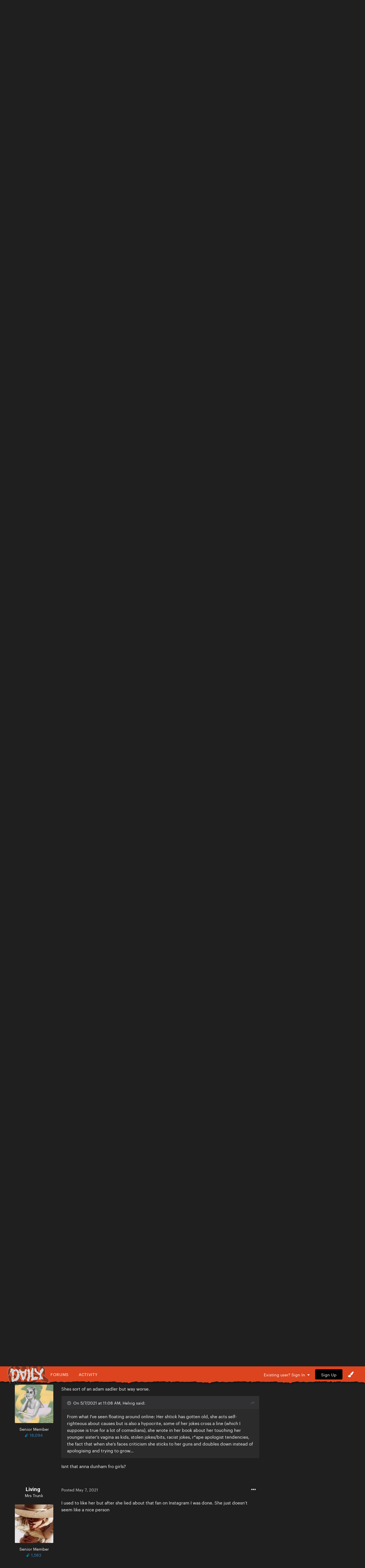

--- FILE ---
content_type: text/html;charset=UTF-8
request_url: https://gagadaily.com/forums/topic/360141-why-is-amy-schumer-so-hated/
body_size: 21387
content:
<!DOCTYPE html>
<html lang="en-US" dir="ltr">
	<head>
      

		<meta charset="utf-8">
		<title>Why is Amy Schumer so hated? - Entertainment Talk - Gaga Daily</title>
		
			<!-- Global site tag (gtag.js) - Google Analytics -->
<script async src="https://www.googletagmanager.com/gtag/js?id=UA-10041953-1"></script>
<script>
  window.dataLayer = window.dataLayer || [];
  function gtag(){dataLayer.push(arguments);}
  gtag('js', new Date());

  gtag('config', 'UA-10041953-1');
</script>

		
		

	<meta name="viewport" content="width=device-width, initial-scale=1">






     

    
        
        
            
                
                       
                           <meta property="og:image" content="https://gagadaily.com/uploads/theme/monthly_2024_11/sharesheet-redesign.jpg.3efd5cff22aedc2759cc9eb754cee9d7.jpg">
                       
                
            
        
    





	<meta name="twitter:card" content="summary_large_image" />


	
		<meta name="twitter:site" content="@gagadaily" />
	


	
		
			
				<meta property="og:title" content="Why is Amy Schumer so hated?">
			
		
	

	
		
			
				<meta property="og:type" content="website">
			
		
	

	
		
			
				<meta property="og:url" content="https://gagadaily.com/forums/topic/360141-why-is-amy-schumer-so-hated/">
			
		
	

	
		
			
				<meta name="description" content="I was watching on of her shows on YouTube and everyone in the comments was just attacking her and saying she not funny but I think she’s hilarious. Did something happen?">
			
		
	

	
		
			
				<meta property="og:description" content="I was watching on of her shows on YouTube and everyone in the comments was just attacking her and saying she not funny but I think she’s hilarious. Did something happen?">
			
		
	

	
		
			
				<meta property="og:updated_time" content="2021-05-09T17:58:32Z">
			
		
	

	
		
			
				<meta name="keywords" content="other">
			
		
	

	
		
			
				<meta property="og:site_name" content="Gaga Daily">
			
		
	

	
		
			
				<meta property="og:locale" content="en_US">
			
		
	


	
		<link rel="next" href="https://gagadaily.com/forums/topic/360141-why-is-amy-schumer-so-hated/?page=2" />
	

	
		<link rel="last" href="https://gagadaily.com/forums/topic/360141-why-is-amy-schumer-so-hated/?page=3" />
	

	
		<link rel="canonical" href="https://gagadaily.com/forums/topic/360141-why-is-amy-schumer-so-hated/" />
	

<link rel="alternate" type="application/rss+xml" title="BandsInTown" href="https://gagadaily.com/rss/1-bandsintown.xml/" /><link rel="alternate" type="application/rss+xml" title="BandsInTown-posts" href="https://gagadaily.com/rss/2-bandsintown-posts.xml/" />


<link rel="manifest" href="https://gagadaily.com/manifest.webmanifest/">
<meta name="msapplication-config" content="https://gagadaily.com/browserconfig.xml/">
<meta name="msapplication-starturl" content="/">
<meta name="application-name" content="">
<meta name="apple-mobile-web-app-title" content="">

	<meta name="theme-color" content="#000000">


	<meta name="msapplication-TileColor" content="#ffffff">


	<link rel="mask-icon" href="//gagadaily.com/uploads/theme/monthly_2024_08/ggd_icon_svg.svg" color="#ffffff">




	

	
		
			<link rel="icon" sizes="36x36" href="//gagadaily.com/uploads/theme/monthly_2024_08/android-chrome-36x36.png">
		
	

	
		
			<link rel="icon" sizes="48x48" href="//gagadaily.com/uploads/theme/monthly_2024_08/android-chrome-48x48.png">
		
	

	
		
			<link rel="icon" sizes="72x72" href="//gagadaily.com/uploads/theme/monthly_2024_08/android-chrome-72x72.png">
		
	

	
		
			<link rel="icon" sizes="96x96" href="//gagadaily.com/uploads/theme/monthly_2024_08/android-chrome-96x96.png">
		
	

	
		
			<link rel="icon" sizes="144x144" href="//gagadaily.com/uploads/theme/monthly_2024_08/android-chrome-144x144.png">
		
	

	
		
			<link rel="icon" sizes="192x192" href="//gagadaily.com/uploads/theme/monthly_2024_08/android-chrome-192x192.png">
		
	

	
		
			<link rel="icon" sizes="256x256" href="//gagadaily.com/uploads/theme/monthly_2024_08/android-chrome-256x256.png">
		
	

	
		
			<link rel="icon" sizes="384x384" href="//gagadaily.com/uploads/theme/monthly_2024_08/android-chrome-384x384.png">
		
	

	
		
			<link rel="icon" sizes="512x512" href="//gagadaily.com/uploads/theme/monthly_2024_08/android-chrome-512x512.png">
		
	

	
		
			<meta name="msapplication-square70x70logo" content="//gagadaily.com/uploads/theme/monthly_2024_08/msapplication-square70x70logo.png"/>
		
	

	
		
			<meta name="msapplication-TileImage" content="//gagadaily.com/uploads/theme/monthly_2024_08/msapplication-TileImage.png"/>
		
	

	
		
			<meta name="msapplication-square150x150logo" content="//gagadaily.com/uploads/theme/monthly_2024_08/msapplication-square150x150logo.png"/>
		
	

	
		
			<meta name="msapplication-wide310x150logo" content="//gagadaily.com/uploads/theme/monthly_2024_08/msapplication-wide310x150logo.png"/>
		
	

	
		
			<meta name="msapplication-square310x310logo" content="//gagadaily.com/uploads/theme/monthly_2024_08/msapplication-square310x310logo.png"/>
		
	

	
		
			
				<link rel="apple-touch-icon" href="//gagadaily.com/uploads/theme/monthly_2024_08/apple-touch-icon-57x57.png">
			
		
	

	
		
			
				<link rel="apple-touch-icon" sizes="60x60" href="//gagadaily.com/uploads/theme/monthly_2024_08/apple-touch-icon-60x60.png">
			
		
	

	
		
			
				<link rel="apple-touch-icon" sizes="72x72" href="//gagadaily.com/uploads/theme/monthly_2024_08/apple-touch-icon-72x72.png">
			
		
	

	
		
			
				<link rel="apple-touch-icon" sizes="76x76" href="//gagadaily.com/uploads/theme/monthly_2024_08/apple-touch-icon-76x76.png">
			
		
	

	
		
			
				<link rel="apple-touch-icon" sizes="114x114" href="//gagadaily.com/uploads/theme/monthly_2024_08/apple-touch-icon-114x114.png">
			
		
	

	
		
			
				<link rel="apple-touch-icon" sizes="120x120" href="//gagadaily.com/uploads/theme/monthly_2024_08/apple-touch-icon-120x120.png">
			
		
	

	
		
			
				<link rel="apple-touch-icon" sizes="144x144" href="//gagadaily.com/uploads/theme/monthly_2024_08/apple-touch-icon-144x144.png">
			
		
	

	
		
			
				<link rel="apple-touch-icon" sizes="152x152" href="//gagadaily.com/uploads/theme/monthly_2024_08/apple-touch-icon-152x152.png">
			
		
	

	
		
			
				<link rel="apple-touch-icon" sizes="180x180" href="//gagadaily.com/uploads/theme/monthly_2024_08/apple-touch-icon-180x180.png">
			
		
	




	<meta name="mobile-web-app-capable" content="yes">
	<meta name="apple-touch-fullscreen" content="yes">
	<meta name="apple-mobile-web-app-capable" content="yes">

	
		
	


<link rel="preload" href="//gagadaily.com/applications/core/interface/font/fontawesome-webfont.woff2?v=4.7.0" as="font" crossorigin="anonymous">
		

	<link rel="preconnect" href="https://fonts.googleapis.com">
	<link rel="preconnect" href="https://fonts.gstatic.com" crossorigin>
	
		
			<link href="https://fonts.googleapis.com/css2?family=Roboto:wght@300;400;500;600;700&display=swap" rel="stylesheet">
		
		
			<link href="https://fonts.googleapis.com/css2?family=Roboto%20Slab:wght@300;400;500;600;700&display=swap" rel="stylesheet">
		
	





	<link rel='stylesheet' href='//gagadaily.com/uploads/theme/css_built_104/341e4a57816af3ba440d891ca87450ff_framework.css?v=f835ef2e561755108196' media='all'>

	<link rel='stylesheet' href='//gagadaily.com/uploads/theme/css_built_104/05e81b71abe4f22d6eb8d1a929494829_responsive.css?v=f835ef2e561755108196' media='all'>

	<link rel='stylesheet' href='//gagadaily.com/uploads/theme/css_built_104/90eb5adf50a8c640f633d47fd7eb1778_core.css?v=f835ef2e561755108196' media='all'>

	<link rel='stylesheet' href='//gagadaily.com/uploads/theme/css_built_104/5a0da001ccc2200dc5625c3f3934497d_core_responsive.css?v=f835ef2e561755108196' media='all'>

	<link rel='stylesheet' href='//gagadaily.com/uploads/theme/css_built_104/62e269ced0fdab7e30e026f1d30ae516_forums.css?v=f835ef2e561755108196' media='all'>

	<link rel='stylesheet' href='//gagadaily.com/uploads/theme/css_built_104/76e62c573090645fb99a15a363d8620e_forums_responsive.css?v=f835ef2e561755108196' media='all'>

	<link rel='stylesheet' href='//gagadaily.com/uploads/theme/css_built_104/ebdea0c6a7dab6d37900b9190d3ac77b_topics.css?v=f835ef2e561755108196' media='all'>





<link rel='stylesheet' href='//gagadaily.com/uploads/theme/css_built_104/258adbb6e4f3e83cd3b355f84e3fa002_custom.css?v=f835ef2e561755108196' media='all'>




		
		

	
	<link rel='shortcut icon' href='//gagadaily.com/uploads/theme/monthly_2025_03/favicon4.png' type="image/png">

	</head>
	<body class='ipsApp ipsApp_front ipsJS_none ipsClearfix' data-controller='core.front.core.app' data-message="" data-pageApp='forums' data-pageLocation='front' data-pageModule='forums' data-pageController='topic' data-pageID='360141' >
		<a href='#ipsLayout_mainArea' class='ipsHide' title='Go to main content on this page' accesskey='m'>Jump to content</a>
		
			<div id='ipsLayout_header' class='ipsClearfix'>
				





              	
<ul id='elMobileNav' class='ipsResponsive_hideDesktop' data-controller='core.front.core.mobileNav'>
  <div style="left: 0; position: absolute">

<!--<div id="GGD2020_logo_disease" >
  <a href="//gagadaily.com" title="Gaga Daily">
    <div class="glitch-layer before"></div>
    <img class="glitch" src="//gagadaily.com/uploads/stories/pages_media/daily-disease-logo-cutout-purple-onlydaily.png?_cb=1729485117" alt="GagaDaily">
    <div class="glitch-layer after"></div>
  </a>
</div>-->
<div id="GGD2025_logo" >
  <a href="//gagadaily.com" title="Gaga Daily">
    <!--<video autoplay loop muted playsinline poster="//gagadaily.com/uploads/stories/pages_media/gagadaily-logo-by-fatcat-poster.png">
      <source src="//gagadaily.com/2025/logos/thick-logo.webp" type="video/webp">
    </video>-->
    <img src="//gagadaily.com/2025/logos/gagadaily-mayhem-logo-fatcat.webp" alt="Gaga Daily" >
  </a>
</div></div>
	
	<li >
		<a data-action="defaultStream" class='ipsType_light'  href='//gagadaily.com/discover' aria-label="Go to the latest activity page."><i class='fa fa-star'></i></a>
	</li>
  	<li>
		<a  class='ipsType_light'  href='//gagadaily.com/forums' aria-label="Go to the main forums page."><i class='fa fa-comments'></i></a>
	</li>  
  
<ul class='ipsMobileHamburger ipsList_reset ipsResponsive_hideDesktop'>
	<li data-ipsDrawer data-ipsDrawer-drawerElem='#elMobileDrawer'>
		<a href='#' aria-label="Open the main menu." >
			
			
				
			
			
			
			<i class='fa fa-navicon'></i>
		</a>
	</li>
</ul>
</ul>
<header>
<div id="GGD2020SOCIAL-stripe" class="ipsResponsive_hidePhone ipsResponsive_hideTablet">
<div class="GGD2020SOCIAL-nav-wrap ipsLayout_container">


<!--<div id="GGD2020_logo_disease" >
  <a href="//gagadaily.com" title="Gaga Daily">
    <div class="glitch-layer before"></div>
    <img class="glitch" src="//gagadaily.com/uploads/stories/pages_media/daily-disease-logo-cutout-purple-onlydaily.png?_cb=1729485117" alt="GagaDaily">
    <div class="glitch-layer after"></div>
  </a>
</div>-->
<div id="GGD2025_logo" >
  <a href="//gagadaily.com" title="Gaga Daily">
    <!--<video autoplay loop muted playsinline poster="//gagadaily.com/uploads/stories/pages_media/gagadaily-logo-by-fatcat-poster.png">
      <source src="//gagadaily.com/2025/logos/thick-logo.webp" type="video/webp">
    </video>-->
    <img src="//gagadaily.com/2025/logos/gagadaily-mayhem-logo-fatcat.webp" alt="Gaga Daily" >
  </a>
</div>
<div id="GGD2020SOCIAL-navigation">
<a href="//gagadaily.com/forums" title="Gaga Daily Forums">Forums</a>
<a href="//gagadaily.com/discover" title="Gaga Daily Activity">Activity</a>
</div>
  <!--
<ul class="GGD2020SOCIAL-list">
<li>
<a href="//facebook.com/gagadaily" title="Gaga Daily Facebook" class="GGD2020SOCIAL">
<div class="GGD2020SOCIAL-wrap">
<span class="GGD2020SOCIAL-bg GGD2020SOCIAL-bg-facebook"></span>
<span class="GGD2020SOCIAL-logo">
<i class="fa fa-facebook" aria-hidden="true"></i>
</span>
</div>
</a>
</li>
<li>
<a href="//instagram.com/gagadaily" title="Gaga Daily Instagram" class="GGD2020SOCIAL">
<div class="GGD2020SOCIAL-wrap">
<span class="GGD2020SOCIAL-bg GGD2020SOCIAL-bg-instagram"></span>
<span class="GGD2020SOCIAL-logo"><i class="fa fa-instagram" aria-hidden="true"></i></span>
</div>
</a>
</li>
<li>
<a href="//twitter.com/gagadaily" title="Gaga Daily Twitter" class="GGD2020SOCIAL">
<div class="GGD2020SOCIAL-wrap">
<span class="GGD2020SOCIAL-bg GGD2020SOCIAL-bg-twitter"></span>
<span class="GGD2020SOCIAL-logo"><i class="fa fa-twitter" aria-hidden="true"></i></span>
</div>
</a>
</li>
<li>
<a href="//tiktok.com/@gagadaily" title="Gaga Daily TikTok" class="GGD2020SOCIAL">
<div class="GGD2020SOCIAL-wrap">
<span class="GGD2020SOCIAL-bg GGD2020SOCIAL-bg-tiktok"></span>
<span class="GGD2020SOCIAL-logo"><img src="//gagadaily.com/GGD2020/tiktok1.png" width="15" height="15" /></span>
</div>
</a>
</li>
<li>
<a href="//www.youtube.com/c/gagadaily?sub_confirmation=1" title="Gaga Daily YouTube" class="GGD2020SOCIAL">
<div class="GGD2020SOCIAL-wrap">
<span class="GGD2020SOCIAL-bg GGD2020SOCIAL-bg-youtube"></span>
<span class="GGD2020SOCIAL-logo"><i class="fa fa-youtube" aria-hidden="true"></i></span>
</div>
</a>
</li>
<li>
<a href="//bsky.app/profile/gagadailyofficial.bsky.social" title="Gaga Daily Bsky" class="GGD2020SOCIAL">
<div class="GGD2020SOCIAL-wrap">
<span class="GGD2020SOCIAL-bg GGD2020SOCIAL-bg-twitter"></span>
<span class="GGD2020SOCIAL-logo"><img src="//gagadaily.com/uploads/stories/pages_media/bluesky_white.svg?_cb=1731639951" width="15" height="15" /></span>
</div>
</a>
</li>
</ul>
-->


	<ul id='elUserNav' class='ipsList_inline cSignedOut ipsResponsive_showDesktop'>
		
        
		
        
        
      		
            
            <li id='elSignInLink'>
                <a href='https://gagadaily.com/login/' data-ipsMenu-closeOnClick="false" data-ipsMenu id='elUserSignIn'>
                    Existing user? Sign In &nbsp;<i class='fa fa-caret-down'></i>
                </a>
                
<div id='elUserSignIn_menu' class='ipsMenu ipsMenu_auto ipsHide'>
	<form accept-charset='utf-8' method='post' action='https://gagadaily.com/login/'>
		<input type="hidden" name="csrfKey" value="f3c4d748ab3fb383344c5ab5d80ce8f1">
		<input type="hidden" name="ref" value="aHR0cHM6Ly9nYWdhZGFpbHkuY29tL2ZvcnVtcy90b3BpYy8zNjAxNDEtd2h5LWlzLWFteS1zY2h1bWVyLXNvLWhhdGVkLw==">
		<div data-role="loginForm">
			
			
			
				
<div class="ipsPad ipsForm ipsForm_vertical">
	<h4 class="ipsType_sectionHead">Sign In</h4>
	<br><br>
	<ul class='ipsList_reset'>
		<li class="ipsFieldRow ipsFieldRow_noLabel ipsFieldRow_fullWidth">
			
			
				<input type="text" placeholder="Display Name or Email Address" name="auth" autocomplete="email">
			
		</li>
		<li class="ipsFieldRow ipsFieldRow_noLabel ipsFieldRow_fullWidth">
			<input type="password" placeholder="Password" name="password" autocomplete="current-password">
		</li>
		<li class="ipsFieldRow ipsFieldRow_checkbox ipsClearfix">
			<span class="ipsCustomInput">
				<input type="checkbox" name="remember_me" id="remember_me_checkbox" value="1" checked aria-checked="true">
				<span></span>
			</span>
			<div class="ipsFieldRow_content">
				<label class="ipsFieldRow_label" for="remember_me_checkbox">Remember me</label>
				<span class="ipsFieldRow_desc">Not recommended on shared computers</span>
			</div>
		</li>
		<li class="ipsFieldRow ipsFieldRow_fullWidth">
			<button type="submit" name="_processLogin" value="usernamepassword" class="ipsButton ipsButton_primary ipsButton_small" id="elSignIn_submit">Sign In</button>
			
				<p class="ipsType_right ipsType_small">
					
						<a href='https://gagadaily.com/lostpassword/' data-ipsDialog data-ipsDialog-title='Forgot your password?'>
					
					Forgot your password?</a>
				</p>
			
		</li>
	</ul>
</div>
			
		</div>
	</form>
</div>
            </li>
            
        
		
			<li>
				
					<a href='https://gagadaily.com/register/'  id='elRegisterButton' class='ipsButton ipsButton_normal ipsButton_primary'>Sign Up</a>
				
			</li>
		
      <li class='cTheme cUserNav_icon'>
                  <a href='#' id='elThemeLink' data-ipsMenu title='Themes'>
                      <i class='fa fa-paint-brush'></i>
                  </a>
                  <ul id='elThemeLink_menu' class='ipsMenu ipsMenu_normal ipsHide'>
                    

      
        
        
		<div>
        <li class='ipsMenu_title'>Themes</li>

              <form action="//gagadaily.com/theme/?csrfKey=f3c4d748ab3fb383344c5ab5d80ce8f1" method="post" class="ipsMenu_item">
              	<input type="hidden" name="ref" value="{ base64_encode((string) \IPS\Request::i()->url()) }">
                  
                     
                    
                        <button type="submit" name="id" value="91" class="mode-button">
                            
                          		<span>
                                  <i class="fa fa-globe"></i> Chromatica 
                          		</span>
                            
                        </button>
                    
                
            
                    
            
                     
                    
                        <button type="submit" name="id" value="99" class="mode-button">
                            
                          		<span>
                                  <i class="fa fa-medkit"></i> Disease
                          		</span>
                            
                        </button>
                    
                
            
                    
            
                     
                    
                        <button type="submit" name="id" value="104" class="mode-button">
                            
                          		<span>
                                  <i class="fa fa-tint"></i> MAYHEM
                          		</span>
                            
                        </button>
                    
                
            
                    
            
                    
            
                    
            
			</form>
          
		
        
			<li class='ipsMenu_title'>Mode</li>
            <!-- Light/Dark Mode Toggle -->
            <!-- Conditional Button to Switch Theme -->
             <!-- Joker or Chromatica -->

                <!-- Determine the target theme ID first -->
                  
                        
                  
      				
                  
                  <form action="//gagadaily.com/theme/?csrfKey=f3c4d748ab3fb383344c5ab5d80ce8f1" method="post" class="ipsMenu_item">
                    <input type="hidden" name="ref" value="{ base64_encode((string) \IPS\Request::i()->url()) }">
                    <button type="submit" name="id" value=" 105 " class="mode-button">
                        
                      <span>
                        <!--<i class="fa fa-sun-o"></i>-->Switch to Light Mode
                      </span>
                     
                    </button>
                  </form>
        	
              
              
            
          
        
		</div>
	
                  </ul>
              </li>
	</ul>

</div>
</div>
</header>
<a href="https://www.youtube.com/watch?v=tDZ6bi-YguU" aria-label="Go to Lady Gaga's Perfect Celebrity on Youtube." style="display: block; padding-top: 10px;">
    <!-- Video Container -->
    <div id="GGD2025_ad_MAYHEM">
        <!-- WebM Video -->
        <video autoplay muted loop playsinline poster="//gagadaily.com/2025/banners/pc1.webp" >
            <source src="//gagadaily.com/uploads/stories/pages_media/pc1.webm?_cb=1741499976" type="video/webm">
            Your browser does not support the video tag.
        </video>
    </div>
</a>


			</div>
		
		<main id='ipsLayout_body' class='ipsLayout_container'>
			<div id='ipsLayout_contentArea'>
				<div id='ipsLayout_contentWrapper'>
					
<nav class='ipsBreadcrumb ipsBreadcrumb_top ipsFaded_withHover'>
	

	<ul class='ipsList_inline ipsPos_right'>
		<li>
			<a data-action="Search" class='ipsType_light' href='//gagadaily.com/search'><i class="fa fa-search" aria-hidden="true"></i> <span>Search</span></a>
		</li>
		
		<li >
			<a data-action="defaultStream" class='ipsType_light '  href='https://gagadaily.com/discover/'><i class=' fa fa-newspaper-o'></i> <span>All Activity</span></a>
		</li>
      	<li>
			<a data-action="Guidelines" class='ipsType_light' href='//gagadaily.com/guidelines'><i class="fa fa-life-ring" aria-hidden="true"></i> <span>Guidelines</span></a>
		</li>	
		<li>
			<a data-action="Statuses" class='ipsType_light' href='//gagadaily.com/discover/14'><i class="fa fa-comments" aria-hidden="true"></i> <span>Statuses</span></a>
		</li>		
	</ul>

	<ul data-role="breadcrumbList">
		<li>
			<a title="Home" href='https://gagadaily.com/'>
				<span>Home <i class='fa fa-angle-right'></i></span>
			</a>
		</li>
		
		
			<li>
				
					<a href='https://gagadaily.com/forums/'>
						<span>Forums <i class='fa fa-angle-right' aria-hidden="true"></i></span>
					</a>
				
			</li>
		
			<li>
				
					<a href='https://gagadaily.com/forums/forum/9-general/'>
						<span>General <i class='fa fa-angle-right' aria-hidden="true"></i></span>
					</a>
				
			</li>
		
			<li>
				
					<a href='https://gagadaily.com/forums/forum/79-entertainment/'>
						<span>Entertainment <i class='fa fa-angle-right' aria-hidden="true"></i></span>
					</a>
				
			</li>
		
			<li>
				
					<a href='https://gagadaily.com/forums/forum/80-entertainment-talk/'>
						<span>Entertainment Talk <i class='fa fa-angle-right' aria-hidden="true"></i></span>
					</a>
				
			</li>
		
			<li>
				
					Why is Amy Schumer so hated?
				
			</li>
		
	</ul>
</nav>
					
					<div id='ipsLayout_mainArea'>
						<div class="ad ad_header"><script async src="https://pagead2.googlesyndication.com/pagead/js/adsbygoogle.js?client=ca-pub-0534452931345127"
     crossorigin="anonymous"></script>
<!-- 2021 HEADER -->
<ins class="adsbygoogle"
     style="display:block"
     data-ad-client="ca-pub-0534452931345127"
     data-ad-slot="2495326838"
     data-ad-format="auto"
     data-full-width-responsive="true"></ins>
<script>
     (adsbygoogle = window.adsbygoogle || []).push({});
</script></div>
						
						
						

	




						


<div class="ipsPageHeader ipsResponsive_pull ipsBox ipsPadding sm:ipsPadding:half ipsMargin_bottom">
	
               <div class="ipsPos_left GGD2020_Topictag ipsSpacer_half">
            	

<span class="GGD2020_tag other"><span>other</span></span>

            </div>
	<div class="ipsFlex ipsFlex-ai:center ipsFlex-fw:wrap ipsGap:3">
		<div class="ipsFlex-flex:11">
			<h1 class="ipsType_pageTitle ipsContained_container">
				

				
				
					<span class="ipsType_break ipsContained">
						<span>Why is Amy Schumer so hated?</span>
					</span>
				
			</h1>
			
		</div>
		
	</div>
	<hr class="ipsHr">
	<div class="ipsPageHeader__meta ipsFlex ipsFlex-jc:between ipsFlex-ai:center ipsFlex-fw:wrap ipsGap:3">
		<div class="ipsFlex-flex:11">
			<div class="ipsPhotoPanel ipsPhotoPanel_mini ipsPhotoPanel_notPhone ipsClearfix">
				

	<span class='ipsUserPhoto ipsUserPhoto_mini '>
		<img src='//gagadaily.com/uploads/avatars/monthly_2021_02/4639BEAF-F67E-45E6-B347-C4546744D4A1.thumb.jpeg.72e1c968d8148d45b312078362346ecc.jpeg' alt='ThatGagaBoobStan' loading="lazy">
	</span>

				<div>
					<p class="ipsType_reset ipsType_blendLinks">
						<span class="ipsType_normal">
						
							<strong>by <span itemprop='name'>


ThatGagaBoobStan</span></strong><br>
							<span class="ipsType_light"><time datetime='2021-05-07T10:50:10Z' title='05/07/2021 10:50  AM' data-short='4 yr'>May 7, 2021</time> in <a href="https://gagadaily.com/forums/forum/80-entertainment-talk/">Entertainment Talk</a></span>
						
						</span>
					</p>
				</div>
			</div>
		</div>
					
	</div>
	
	
</div>






<div class="ipsClearfix">
	<ul class="ipsToolList ipsToolList_horizontal ipsClearfix ipsSpacer_both ipsResponsive_hidePhone">
		
		
		
	</ul>
</div>

<div id="comments" data-controller="core.front.core.commentFeed,forums.front.topic.view, core.front.core.ignoredComments" data-autopoll data-baseurl="https://gagadaily.com/forums/topic/360141-why-is-amy-schumer-so-hated/"  data-feedid="topic-360141" class="cTopic ipsClear ipsSpacer_top">
	
			

				<div class="ipsBox ipsResponsive_pull ipsPadding:half ipsClearfix ipsClear ipsMargin_bottom">
					
					
						


	
	<ul class='ipsPagination' id='elPagination_2e3a6fe192759d9f4c37a1b1e3a6486c_844228834' data-ipsPagination-seoPagination='false' data-pages='3' >
		
			
				<li class='ipsPagination_first ipsPagination_inactive'><a href='https://gagadaily.com/forums/topic/360141-why-is-amy-schumer-so-hated/#comments' rel="first" data-page='1' data-ipsTooltip title='First'><i class='fa fa-angle-double-left'></i></a></li>
				<li class='ipsPagination_prev ipsPagination_inactive'><a href='https://gagadaily.com/forums/topic/360141-why-is-amy-schumer-so-hated/#comments' rel="prev" data-page='0' data-ipsTooltip title='Previous page'>Previous</a></li>
			
			<li class='ipsPagination_page ipsPagination_active'><a href='https://gagadaily.com/forums/topic/360141-why-is-amy-schumer-so-hated/#comments' data-page='1'>1</a></li>
			
				
					<li class='ipsPagination_page'><a href='https://gagadaily.com/forums/topic/360141-why-is-amy-schumer-so-hated/?&amp;page=2#comments' data-page='2'>2</a></li>
				
					<li class='ipsPagination_page'><a href='https://gagadaily.com/forums/topic/360141-why-is-amy-schumer-so-hated/?&amp;page=3#comments' data-page='3'>3</a></li>
				
				<li class='ipsPagination_next'><a href='https://gagadaily.com/forums/topic/360141-why-is-amy-schumer-so-hated/?&amp;page=2#comments' rel="next" data-page='2' data-ipsTooltip title='Next page'>Next</a></li>
				<li class='ipsPagination_last'><a href='https://gagadaily.com/forums/topic/360141-why-is-amy-schumer-so-hated/?&amp;page=3#comments' rel="last" data-page='3' data-ipsTooltip title='Last'><i class='fa fa-angle-double-right'></i></a></li>
			
			
				<li class='ipsPagination_pageJump'>
					<a href='#' data-ipsMenu data-ipsMenu-closeOnClick='false' data-ipsMenu-appendTo='#elPagination_2e3a6fe192759d9f4c37a1b1e3a6486c_844228834' id='elPagination_2e3a6fe192759d9f4c37a1b1e3a6486c_844228834_jump'>Page 1 of 3 &nbsp;<i class='fa fa-caret-down'></i></a>
					<div class='ipsMenu ipsMenu_narrow ipsPadding ipsHide' id='elPagination_2e3a6fe192759d9f4c37a1b1e3a6486c_844228834_jump_menu'>
						<form accept-charset='utf-8' method='post' action='https://gagadaily.com/forums/topic/360141-why-is-amy-schumer-so-hated/#comments' data-role="pageJump" data-baseUrl='#'>
							<ul class='ipsForm ipsForm_horizontal'>
								<li class='ipsFieldRow'>
									<input type='number' min='1' max='3' placeholder='Page number' class='ipsField_fullWidth' name='page'>
								</li>
								<li class='ipsFieldRow ipsFieldRow_fullWidth'>
									<input type='submit' class='ipsButton_fullWidth ipsButton ipsButton_verySmall ipsButton_primary' value='Go'>
								</li>
							</ul>
						</form>
					</div>
				</li>
			
		
	</ul>

					
				</div>
			
	

	

<div data-controller='core.front.core.recommendedComments' data-url='https://gagadaily.com/forums/topic/360141-why-is-amy-schumer-so-hated/?recommended=comments' class='ipsRecommendedComments ipsHide'>
	<div data-role="recommendedComments">
		<h2 class='ipsType_sectionHead ipsType_large ipsType_bold ipsMargin_bottom'>Featured Posts</h2>
		
	</div>
</div>
	
	<div id="elPostFeed" data-role="commentFeed" data-controller="core.front.core.moderation" >
		<form action="https://gagadaily.com/forums/topic/360141-why-is-amy-schumer-so-hated/?csrfKey=f3c4d748ab3fb383344c5ab5d80ce8f1&amp;do=multimodComment" method="post" data-ipspageaction data-role="moderationTools">
			
			
				

					

					
					




<a id='comment-13734115'></a>


<article  id='elComment_13734115' class='cPost ipsBox ipsResponsive_pull  ipsComment  ipsComment_parent ipsClearfix ipsClear ipsColumns ipsColumns_noSpacing ipsColumns_collapsePhone    '>
	
  <!-- Background Mask -->
    <div class="post-mask"></div>
  
  	

	
  
  

	<div class='cAuthorPane_mobile ipsResponsive_showPhone'>
		<div class='cAuthorPane_photo'>
			

	<span class='ipsUserPhoto ipsUserPhoto_large '>
		<img src='//gagadaily.com/uploads/avatars/monthly_2021_02/4639BEAF-F67E-45E6-B347-C4546744D4A1.thumb.jpeg.72e1c968d8148d45b312078362346ecc.jpeg' alt='ThatGagaBoobStan' loading="lazy">
	</span>

			
		</div>
		<div class='cAuthorPane_content'>
			<h3 class='ipsType_sectionHead cAuthorPane_author ipsType_break ipsType_blendLinks ipsTruncate ipsTruncate_line'>
				


<span style='color:#'>ThatGagaBoobStan</span>
				<span class='ipsMargin_left:half'>


<span title="Member's total reputation" data-ipsTooltip class='ipsRepBadge'>

<img src='//gagadaily.com/images/pawsup_blue.png' width='12' height='12' alt='Paws Up' /> 3,081

</span>

</span>
			</h3>
          
          
          
			<div class='ipsType_light ipsType_reset'>
				<a href='https://gagadaily.com/forums/topic/360141-why-is-amy-schumer-so-hated/?do=findComment&amp;comment=13734115' class='ipsType_blendLinks'>Posted <time datetime='2021-05-07T10:50:10Z' title='05/07/2021 10:50  AM' data-short='4 yr'>May 7, 2021</time></a>
				
			</div>
		</div>
	</div>
	<aside class='ipsComment_author cAuthorPane ipsColumn ipsColumn_medium ipsResponsive_hidePhone'>
		<h3 class='ipsType_sectionHead cAuthorPane_author ipsType_blendLinks ipsType_break'><strong>


ThatGagaBoobStan</strong></h3>

		<ul class='cAuthorPane_info ipsList_reset'>
			    
				
Thatgagaboobstan

			

			<li data-role='photo' class='cAuthorPane_photo'>
				

	<span class='ipsUserPhoto ipsUserPhoto_large '>
		<img src='//gagadaily.com/uploads/avatars/monthly_2021_02/4639BEAF-F67E-45E6-B347-C4546744D4A1.thumb.jpeg.72e1c968d8148d45b312078362346ecc.jpeg' alt='ThatGagaBoobStan' loading="lazy">
	</span>

				
			</li>
			<li data-role='group'><span style='color:#'>Senior Member</span></li>
			
			
				<li data-role='reputation-badge'>
					


<span title="Member's total reputation" data-ipsTooltip class='ipsRepBadge'>

<img src='//gagadaily.com/images/pawsup_blue.png' width='12' height='12' alt='Paws Up' /> 3,081

</span>


					
				</li>

<div class="GGD2020SOCIAL-list-topic">
    <!---->
	
  	
</div>
          
          
          
		</ul>
	</aside>
	<div class='ipsColumn ipsColumn_fluid ipsMargin:none'>
		

<div id='comment-13734115_wrap' data-controller='core.front.core.comment' data-commentApp='forums' data-commentType='forums' data-commentID="13734115" data-quoteData='{&quot;userid&quot;:58874,&quot;username&quot;:&quot;ThatGagaBoobStan&quot;,&quot;timestamp&quot;:1620384610,&quot;contentapp&quot;:&quot;forums&quot;,&quot;contenttype&quot;:&quot;forums&quot;,&quot;contentid&quot;:360141,&quot;contentclass&quot;:&quot;forums_Topic&quot;,&quot;contentcommentid&quot;:13734115}' class='ipsComment_content ipsType_medium'>

	<div class='ipsComment_meta ipsType_light ipsFlex ipsFlex-ai:center ipsFlex-jc:between ipsFlex-fd:row-reverse'>
		<div class='ipsType_light ipsType_reset ipsType_blendLinks ipsComment_toolWrap'>
			<div class='ipsResponsive_hidePhone ipsComment_badges'>
				<ul class='ipsList_reset ipsFlex ipsFlex-jc:end ipsFlex-fw:wrap ipsGap:2 ipsGap_row:1'>
					
					
					
					
					
				</ul>
			</div>
			<ul class='ipsList_reset ipsComment_tools'>
				<li>
					<a href='#elControls_13734115_menu' class='ipsComment_ellipsis' id='elControls_13734115' title='More options...' data-ipsMenu data-ipsMenu-appendTo='#comment-13734115_wrap'><i class='fa fa-ellipsis-h'></i></a>
					<ul id='elControls_13734115_menu' class='ipsMenu ipsMenu_narrow ipsHide'>
						
						
							<li class='ipsMenu_item'><a href='https://gagadaily.com/forums/topic/360141-why-is-amy-schumer-so-hated/' title='Share' data-ipsDialog data-ipsDialog-size='narrow' data-ipsDialog-content='#elSharePost_13734115_menu' data-ipsDialog-title="Share" d='elSharePost_13734115' data-role='shareComment'>Share</a></li>
						
						
						
						
							
								
							
							
							
							
							
							
						
					</ul>
				</li>
				
			</ul>
		</div>

		<div class='ipsType_reset ipsResponsive_hidePhone'>
			<a href='https://gagadaily.com/forums/topic/360141-why-is-amy-schumer-so-hated/?do=findComment&amp;comment=13734115' class='ipsType_blendLinks'>Posted <time datetime='2021-05-07T10:50:10Z' title='05/07/2021 10:50  AM' data-short='4 yr'>May 7, 2021</time></a> 
			
			<span class='ipsResponsive_hidePhone'>
				
				
			</span>
		</div>
	</div>

	


	<div class='cPost_contentWrap'>
		
		<div data-role='commentContent' class='ipsType_normal ipsType_richText ipsPadding_bottom ipsContained' data-controller='core.front.core.lightboxedImages'>
			<p>
	I was watching on of her shows on YouTube and everyone in the comments was just attacking her and saying she not funny but I think she’s hilarious. Did something happen?
</p>


			
		</div>
      
      


<div class='ipsSpacer_both ipsType_small ipsType_italic ipsType_light' data-ipsTruncate data-ipsTruncate-size='1 lines' data-ipsTruncate-type='remove'>“I’ve got rain stored in the boobs”-Boobga 2020🤡</div>


		

		
	</div>

	

	<div class='ipsPadding ipsHide cPostShareMenu' id='elSharePost_13734115_menu'>
		<h5 class='ipsType_normal ipsType_reset'>Link to post</h5>
		
			
		
		
		<input type='text' value='https://gagadaily.com/forums/topic/360141-why-is-amy-schumer-so-hated/' class='ipsField_fullWidth'>

		
			<h5 class='ipsType_normal ipsType_reset ipsSpacer_top'>Share on other sites</h5>
			

	<ul class='ipsList_inline ipsList_noSpacing ipsClearfix' data-controller="core.front.core.sharelink">
		
			<li>
<a href="https://www.facebook.com/sharer/sharer.php?u=https%3A%2F%2Fgagadaily.com%2Fforums%2Ftopic%2F360141-why-is-amy-schumer-so-hated%2F%3Fdo%3DfindComment%26comment%3D13734115" class="cShareLink cShareLink_facebook" target="_blank" data-role="shareLink" title='Share on Facebook' data-ipsTooltip rel='noopener nofollow'>
	<i class="fa fa-facebook"></i>
</a></li>
		
			<li>
<a href="https://twitter.com/share?url=https%3A%2F%2Fgagadaily.com%2Fforums%2Ftopic%2F360141-why-is-amy-schumer-so-hated%2F%3Fdo%3DfindComment%26comment%3D13734115" class="cShareLink cShareLink_twitter" target="_blank" data-role="shareLink" title='Share on Twitter' data-ipsTooltip rel='nofollow noopener'>
	<i class="fa fa-twitter"></i>
</a></li>
		
	</ul>


	<hr class='ipsHr'>
	<button class='ipsHide ipsButton ipsButton_small ipsButton_light ipsButton_fullWidth ipsMargin_top:half' data-controller='core.front.core.webshare' data-role='webShare' data-webShareTitle='Why is Amy Schumer so hated?' data-webShareText='I was watching on of her shows on YouTube and everyone in the comments was just attacking her and saying she not funny but I think she’s hilarious. Did something happen?
 
' data-webShareUrl='https://gagadaily.com/forums/topic/360141-why-is-amy-schumer-so-hated/?do=findComment&amp;comment=13734115'>More sharing options...</button>

		
	</div>
</div>
	</div>
  
</article>
					
					
					
					
					
						







<div class="ipsBox cTopicOverview cTopicOverview--inline ipsFlex ipsFlex-fd:row md:ipsFlex-fd:row sm:ipsFlex-fd:column ipsMargin_bottom sm:ipsMargin_bottom:half sm:ipsMargin_top:half ipsResponsive_pull ipsResponsive_hideDesktop ipsResponsive_block " data-controller='forums.front.topic.activity'>

	<div class='cTopicOverview__header ipsAreaBackground_light ipsFlex sm:ipsFlex-fw:wrap sm:ipsFlex-jc:center'>
		<ul class='cTopicOverview__stats ipsPadding ipsMargin:none sm:ipsPadding_horizontal:half ipsFlex ipsFlex-flex:10 ipsFlex-jc:around ipsFlex-ai:center'>
			<li class='cTopicOverview__statItem ipsType_center'>
				<span class='cTopicOverview__statTitle ipsType_light ipsTruncate ipsTruncate_line'>Replies</span>
				<span class='cTopicOverview__statValue'>40</span>
			</li>
			<li class='cTopicOverview__statItem ipsType_center'>
				<span class='cTopicOverview__statTitle ipsType_light ipsTruncate ipsTruncate_line'>Created</span>
				<span class='cTopicOverview__statValue'><time datetime='2021-05-07T10:50:10Z' title='05/07/2021 10:50  AM' data-short='4 yr'>4 yr</time></span>
			</li>
			<li class='cTopicOverview__statItem ipsType_center'>
				<span class='cTopicOverview__statTitle ipsType_light ipsTruncate ipsTruncate_line'>Last Reply </span>
				<span class='cTopicOverview__statValue'><time datetime='2021-05-09T17:58:32Z' title='05/09/2021 05:58  PM' data-short='4 yr'>4 yr</time></span>
			</li>
		</ul>
		<a href='#' data-action='toggleOverview' class='cTopicOverview__toggle cTopicOverview__toggle--inline ipsType_large ipsType_light ipsPad ipsFlex ipsFlex-ai:center ipsFlex-jc:center'><i class='fa fa-chevron-down'></i></a>
	</div>
	
		<div class='cTopicOverview__preview ipsFlex-flex:10' data-role="preview">
			<div class='cTopicOverview__previewInner ipsPadding_vertical ipsPadding_horizontal ipsResponsive_hidePhone ipsFlex ipsFlex-fd:row'>
				
				
			</div>
		</div>
	
	<div class='cTopicOverview__body ipsPadding ipsHide ipsFlex ipsFlex-flex:11 ipsFlex-fd:column' data-role="overview">
		
		
		
		
	</div>
	
		<a href='#' data-action='toggleOverview' class='cTopicOverview__toggle cTopicOverview__toggle--afterStats ipsType_large ipsType_light ipsPad ipsFlex ipsFlex-ai:center ipsFlex-jc:center'><i class='fa fa-chevron-down'></i></a>
	

</div>



					
				

					

					
					




<a id='comment-13734119'></a>


<article  id='elComment_13734119' class='cPost ipsBox ipsResponsive_pull  ipsComment  ipsComment_parent ipsClearfix ipsClear ipsColumns ipsColumns_noSpacing ipsColumns_collapsePhone    '>
	
  <!-- Background Mask -->
    <div class="post-mask"></div>
  
  	

	
  
  

	<div class='cAuthorPane_mobile ipsResponsive_showPhone'>
		<div class='cAuthorPane_photo'>
			

	<span class='ipsUserPhoto ipsUserPhoto_large '>
		<img src='data:image/svg+xml,%3Csvg%20xmlns%3D%22http%3A%2F%2Fwww.w3.org%2F2000%2Fsvg%22%20viewBox%3D%220%200%201024%201024%22%20style%3D%22background%3A%2362a8c4%22%3E%3Cg%3E%3Ctext%20text-anchor%3D%22middle%22%20dy%3D%22.35em%22%20x%3D%22512%22%20y%3D%22512%22%20fill%3D%22%23ffffff%22%20font-size%3D%22700%22%20font-family%3D%22-apple-system%2C%20BlinkMacSystemFont%2C%20Roboto%2C%20Helvetica%2C%20Arial%2C%20sans-serif%22%3EB%3C%2Ftext%3E%3C%2Fg%3E%3C%2Fsvg%3E' alt='bionic' loading="lazy">
	</span>

			
		</div>
		<div class='cAuthorPane_content'>
			<h3 class='ipsType_sectionHead cAuthorPane_author ipsType_break ipsType_blendLinks ipsTruncate ipsTruncate_line'>
				


<span style='color:#'>bionic</span>
				<span class='ipsMargin_left:half'>


<span title="Member's total reputation" data-ipsTooltip class='ipsRepBadge'>

<img src='//gagadaily.com/images/pawsup_blue.png' width='12' height='12' alt='Paws Up' /> 50,109

</span>

</span>
			</h3>
          
          
          
			<div class='ipsType_light ipsType_reset'>
				<a href='https://gagadaily.com/forums/topic/360141-why-is-amy-schumer-so-hated/?do=findComment&amp;comment=13734119' class='ipsType_blendLinks'>Posted <time datetime='2021-05-07T10:55:08Z' title='05/07/2021 10:55  AM' data-short='4 yr'>May 7, 2021</time></a>
				
			</div>
		</div>
	</div>
	<aside class='ipsComment_author cAuthorPane ipsColumn ipsColumn_medium ipsResponsive_hidePhone'>
		<h3 class='ipsType_sectionHead cAuthorPane_author ipsType_blendLinks ipsType_break'><strong>


bionic</strong></h3>

		<ul class='cAuthorPane_info ipsList_reset'>
			

			<li data-role='photo' class='cAuthorPane_photo'>
				

	<span class='ipsUserPhoto ipsUserPhoto_large '>
		<img src='data:image/svg+xml,%3Csvg%20xmlns%3D%22http%3A%2F%2Fwww.w3.org%2F2000%2Fsvg%22%20viewBox%3D%220%200%201024%201024%22%20style%3D%22background%3A%2362a8c4%22%3E%3Cg%3E%3Ctext%20text-anchor%3D%22middle%22%20dy%3D%22.35em%22%20x%3D%22512%22%20y%3D%22512%22%20fill%3D%22%23ffffff%22%20font-size%3D%22700%22%20font-family%3D%22-apple-system%2C%20BlinkMacSystemFont%2C%20Roboto%2C%20Helvetica%2C%20Arial%2C%20sans-serif%22%3EB%3C%2Ftext%3E%3C%2Fg%3E%3C%2Fsvg%3E' alt='bionic' loading="lazy">
	</span>

				
			</li>
			<li data-role='group'><span style='color:#'>Senior Member</span></li>
			
			
				<li data-role='reputation-badge'>
					


<span title="Member's total reputation" data-ipsTooltip class='ipsRepBadge'>

<img src='//gagadaily.com/images/pawsup_blue.png' width='12' height='12' alt='Paws Up' /> 50,109

</span>


					
				</li>

<div class="GGD2020SOCIAL-list-topic">
    <!---->
	
  	
</div>
          
          
          
		</ul>
	</aside>
	<div class='ipsColumn ipsColumn_fluid ipsMargin:none'>
		

<div id='comment-13734119_wrap' data-controller='core.front.core.comment' data-commentApp='forums' data-commentType='forums' data-commentID="13734119" data-quoteData='{&quot;userid&quot;:1387,&quot;username&quot;:&quot;bionic&quot;,&quot;timestamp&quot;:1620384908,&quot;contentapp&quot;:&quot;forums&quot;,&quot;contenttype&quot;:&quot;forums&quot;,&quot;contentid&quot;:360141,&quot;contentclass&quot;:&quot;forums_Topic&quot;,&quot;contentcommentid&quot;:13734119}' class='ipsComment_content ipsType_medium'>

	<div class='ipsComment_meta ipsType_light ipsFlex ipsFlex-ai:center ipsFlex-jc:between ipsFlex-fd:row-reverse'>
		<div class='ipsType_light ipsType_reset ipsType_blendLinks ipsComment_toolWrap'>
			<div class='ipsResponsive_hidePhone ipsComment_badges'>
				<ul class='ipsList_reset ipsFlex ipsFlex-jc:end ipsFlex-fw:wrap ipsGap:2 ipsGap_row:1'>
					
					
					
					
					
				</ul>
			</div>
			<ul class='ipsList_reset ipsComment_tools'>
				<li>
					<a href='#elControls_13734119_menu' class='ipsComment_ellipsis' id='elControls_13734119' title='More options...' data-ipsMenu data-ipsMenu-appendTo='#comment-13734119_wrap'><i class='fa fa-ellipsis-h'></i></a>
					<ul id='elControls_13734119_menu' class='ipsMenu ipsMenu_narrow ipsHide'>
						
						
							<li class='ipsMenu_item'><a href='https://gagadaily.com/forums/topic/360141-why-is-amy-schumer-so-hated/?do=findComment&amp;comment=13734119' title='Share' data-ipsDialog data-ipsDialog-size='narrow' data-ipsDialog-content='#elSharePost_13734119_menu' data-ipsDialog-title="Share" id='elSharePost_13734119' data-role='shareComment'>Share</a></li>
						
						
						
						
							
								
							
							
							
							
							
							
						
					</ul>
				</li>
				
			</ul>
		</div>

		<div class='ipsType_reset ipsResponsive_hidePhone'>
			<a href='https://gagadaily.com/forums/topic/360141-why-is-amy-schumer-so-hated/?do=findComment&amp;comment=13734119' class='ipsType_blendLinks'>Posted <time datetime='2021-05-07T10:55:08Z' title='05/07/2021 10:55  AM' data-short='4 yr'>May 7, 2021</time></a> 
			
			<span class='ipsResponsive_hidePhone'>
				
				
			</span>
		</div>
	</div>

	


	<div class='cPost_contentWrap'>
		
		<div data-role='commentContent' class='ipsType_normal ipsType_richText ipsPadding_bottom ipsContained' data-controller='core.front.core.lightboxedImages'>
			<p>
	The hate started because she dared to be a woman in comedy. If a man made gender-equivalent jokes he'd be a Reddit icon
</p>


			
		</div>
      
      



		

		
	</div>

	

	<div class='ipsPadding ipsHide cPostShareMenu' id='elSharePost_13734119_menu'>
		<h5 class='ipsType_normal ipsType_reset'>Link to post</h5>
		
			
		
		
		<input type='text' value='https://gagadaily.com/forums/topic/360141-why-is-amy-schumer-so-hated/?do=findComment&amp;comment=13734119' class='ipsField_fullWidth'>

		
			<h5 class='ipsType_normal ipsType_reset ipsSpacer_top'>Share on other sites</h5>
			

	<ul class='ipsList_inline ipsList_noSpacing ipsClearfix' data-controller="core.front.core.sharelink">
		
			<li>
<a href="https://www.facebook.com/sharer/sharer.php?u=https%3A%2F%2Fgagadaily.com%2Fforums%2Ftopic%2F360141-why-is-amy-schumer-so-hated%2F%3Fdo%3DfindComment%26comment%3D13734119" class="cShareLink cShareLink_facebook" target="_blank" data-role="shareLink" title='Share on Facebook' data-ipsTooltip rel='noopener nofollow'>
	<i class="fa fa-facebook"></i>
</a></li>
		
			<li>
<a href="https://twitter.com/share?url=https%3A%2F%2Fgagadaily.com%2Fforums%2Ftopic%2F360141-why-is-amy-schumer-so-hated%2F%3Fdo%3DfindComment%26comment%3D13734119" class="cShareLink cShareLink_twitter" target="_blank" data-role="shareLink" title='Share on Twitter' data-ipsTooltip rel='nofollow noopener'>
	<i class="fa fa-twitter"></i>
</a></li>
		
	</ul>


	<hr class='ipsHr'>
	<button class='ipsHide ipsButton ipsButton_small ipsButton_light ipsButton_fullWidth ipsMargin_top:half' data-controller='core.front.core.webshare' data-role='webShare' data-webShareTitle='Why is Amy Schumer so hated?' data-webShareText='The hate started because she dared to be a woman in comedy. If a man made gender-equivalent jokes he&#039;d be a Reddit icon
 
' data-webShareUrl='https://gagadaily.com/forums/topic/360141-why-is-amy-schumer-so-hated/?do=findComment&amp;comment=13734119'>More sharing options...</button>

		
	</div>
</div>
	</div>
  
</article>
					
					
					
					
					
				

					

					
					




<a id='comment-13734125'></a>


<article  id='elComment_13734125' class='cPost ipsBox ipsResponsive_pull  ipsComment  ipsComment_parent ipsClearfix ipsClear ipsColumns ipsColumns_noSpacing ipsColumns_collapsePhone    '>
	
  <!-- Background Mask -->
    <div class="post-mask"></div>
  
  	

	
  
  

	<div class='cAuthorPane_mobile ipsResponsive_showPhone'>
		<div class='cAuthorPane_photo'>
			

	<span class='ipsUserPhoto ipsUserPhoto_large '>
		<img src='//gagadaily.com/uploads/avatars/monthly_2020_05/ezgif-4-9680fe8d27ef.thumb.gif.2420dbae4ed259814d7cca83a82e99bd.gif' alt='Benji' loading="lazy">
	</span>

			
		</div>
		<div class='cAuthorPane_content'>
			<h3 class='ipsType_sectionHead cAuthorPane_author ipsType_break ipsType_blendLinks ipsTruncate ipsTruncate_line'>
				


<span style='color:#'>Benji</span>
				<span class='ipsMargin_left:half'>


<span title="Member's total reputation" data-ipsTooltip class='ipsRepBadge'>

<img src='//gagadaily.com/images/pawsup_blue.png' width='12' height='12' alt='Paws Up' /> 20,113

</span>

</span>
			</h3>
          
          
          
			<div class='ipsType_light ipsType_reset'>
				<a href='https://gagadaily.com/forums/topic/360141-why-is-amy-schumer-so-hated/?do=findComment&amp;comment=13734125' class='ipsType_blendLinks'>Posted <time datetime='2021-05-07T10:59:42Z' title='05/07/2021 10:59  AM' data-short='4 yr'>May 7, 2021</time></a>
				
			</div>
		</div>
	</div>
	<aside class='ipsComment_author cAuthorPane ipsColumn ipsColumn_medium ipsResponsive_hidePhone'>
		<h3 class='ipsType_sectionHead cAuthorPane_author ipsType_blendLinks ipsType_break'><strong>


Benji</strong></h3>

		<ul class='cAuthorPane_info ipsList_reset'>
			

			<li data-role='photo' class='cAuthorPane_photo'>
				

	<span class='ipsUserPhoto ipsUserPhoto_large '>
		<img src='//gagadaily.com/uploads/avatars/monthly_2020_05/ezgif-4-9680fe8d27ef.thumb.gif.2420dbae4ed259814d7cca83a82e99bd.gif' alt='Benji' loading="lazy">
	</span>

				
			</li>
			<li data-role='group'><span style='color:#'>Member (can't react)</span></li>
			
			
				<li data-role='reputation-badge'>
					


<span title="Member's total reputation" data-ipsTooltip class='ipsRepBadge'>

<img src='//gagadaily.com/images/pawsup_blue.png' width='12' height='12' alt='Paws Up' /> 20,113

</span>


					
				</li>

<div class="GGD2020SOCIAL-list-topic">
    <!---->
	
  	
</div>
          
          
          
		</ul>
	</aside>
	<div class='ipsColumn ipsColumn_fluid ipsMargin:none'>
		

<div id='comment-13734125_wrap' data-controller='core.front.core.comment' data-commentApp='forums' data-commentType='forums' data-commentID="13734125" data-quoteData='{&quot;userid&quot;:54,&quot;username&quot;:&quot;Benji&quot;,&quot;timestamp&quot;:1620385182,&quot;contentapp&quot;:&quot;forums&quot;,&quot;contenttype&quot;:&quot;forums&quot;,&quot;contentid&quot;:360141,&quot;contentclass&quot;:&quot;forums_Topic&quot;,&quot;contentcommentid&quot;:13734125}' class='ipsComment_content ipsType_medium'>

	<div class='ipsComment_meta ipsType_light ipsFlex ipsFlex-ai:center ipsFlex-jc:between ipsFlex-fd:row-reverse'>
		<div class='ipsType_light ipsType_reset ipsType_blendLinks ipsComment_toolWrap'>
			<div class='ipsResponsive_hidePhone ipsComment_badges'>
				<ul class='ipsList_reset ipsFlex ipsFlex-jc:end ipsFlex-fw:wrap ipsGap:2 ipsGap_row:1'>
					
					
					
					
					
				</ul>
			</div>
			<ul class='ipsList_reset ipsComment_tools'>
				<li>
					<a href='#elControls_13734125_menu' class='ipsComment_ellipsis' id='elControls_13734125' title='More options...' data-ipsMenu data-ipsMenu-appendTo='#comment-13734125_wrap'><i class='fa fa-ellipsis-h'></i></a>
					<ul id='elControls_13734125_menu' class='ipsMenu ipsMenu_narrow ipsHide'>
						
						
							<li class='ipsMenu_item'><a href='https://gagadaily.com/forums/topic/360141-why-is-amy-schumer-so-hated/?do=findComment&amp;comment=13734125' title='Share' data-ipsDialog data-ipsDialog-size='narrow' data-ipsDialog-content='#elSharePost_13734125_menu' data-ipsDialog-title="Share" id='elSharePost_13734125' data-role='shareComment'>Share</a></li>
						
						
						
						
							
								
							
							
							
							
							
							
						
					</ul>
				</li>
				
			</ul>
		</div>

		<div class='ipsType_reset ipsResponsive_hidePhone'>
			<a href='https://gagadaily.com/forums/topic/360141-why-is-amy-schumer-so-hated/?do=findComment&amp;comment=13734125' class='ipsType_blendLinks'>Posted <time datetime='2021-05-07T10:59:42Z' title='05/07/2021 10:59  AM' data-short='4 yr'>May 7, 2021</time></a> 
			
			<span class='ipsResponsive_hidePhone'>
				
				
			</span>
		</div>
	</div>

	


	<div class='cPost_contentWrap'>
		
		<div data-role='commentContent' class='ipsType_normal ipsType_richText ipsPadding_bottom ipsContained' data-controller='core.front.core.lightboxedImages'>
			<p>
	It’s because her comedy didn’t evolve.  Her whole shtick was “oh my god, a woman making toilet jokes!?  This is hilarious” but a decade letter, hearing about her vagina or explosive diarrhoea isn’t funny anymore.
</p>


			
		</div>
      
      



		

		
	</div>

	

	<div class='ipsPadding ipsHide cPostShareMenu' id='elSharePost_13734125_menu'>
		<h5 class='ipsType_normal ipsType_reset'>Link to post</h5>
		
			
		
		
		<input type='text' value='https://gagadaily.com/forums/topic/360141-why-is-amy-schumer-so-hated/?do=findComment&amp;comment=13734125' class='ipsField_fullWidth'>

		
			<h5 class='ipsType_normal ipsType_reset ipsSpacer_top'>Share on other sites</h5>
			

	<ul class='ipsList_inline ipsList_noSpacing ipsClearfix' data-controller="core.front.core.sharelink">
		
			<li>
<a href="https://www.facebook.com/sharer/sharer.php?u=https%3A%2F%2Fgagadaily.com%2Fforums%2Ftopic%2F360141-why-is-amy-schumer-so-hated%2F%3Fdo%3DfindComment%26comment%3D13734125" class="cShareLink cShareLink_facebook" target="_blank" data-role="shareLink" title='Share on Facebook' data-ipsTooltip rel='noopener nofollow'>
	<i class="fa fa-facebook"></i>
</a></li>
		
			<li>
<a href="https://twitter.com/share?url=https%3A%2F%2Fgagadaily.com%2Fforums%2Ftopic%2F360141-why-is-amy-schumer-so-hated%2F%3Fdo%3DfindComment%26comment%3D13734125" class="cShareLink cShareLink_twitter" target="_blank" data-role="shareLink" title='Share on Twitter' data-ipsTooltip rel='nofollow noopener'>
	<i class="fa fa-twitter"></i>
</a></li>
		
	</ul>


	<hr class='ipsHr'>
	<button class='ipsHide ipsButton ipsButton_small ipsButton_light ipsButton_fullWidth ipsMargin_top:half' data-controller='core.front.core.webshare' data-role='webShare' data-webShareTitle='Why is Amy Schumer so hated?' data-webShareText='It’s because her comedy didn’t evolve.  Her whole shtick was “oh my god, a woman making toilet jokes!?  This is hilarious” but a decade letter, hearing about her vagina or explosive diarrhoea isn’t funny anymore.
 
' data-webShareUrl='https://gagadaily.com/forums/topic/360141-why-is-amy-schumer-so-hated/?do=findComment&amp;comment=13734125'>More sharing options...</button>

		
	</div>
</div>
	</div>
  
</article>
					
					
					
					
					
				

					

					
					




<a id='comment-13734127'></a>


<article  id='elComment_13734127' class='cPost ipsBox ipsResponsive_pull  ipsComment  ipsComment_parent ipsClearfix ipsClear ipsColumns ipsColumns_noSpacing ipsColumns_collapsePhone    '>
	
  <!-- Background Mask -->
    <div class="post-mask"></div>
  
  	

	
  
  

	<div class='cAuthorPane_mobile ipsResponsive_showPhone'>
		<div class='cAuthorPane_photo'>
			

	<span class='ipsUserPhoto ipsUserPhoto_large '>
		<img src='//gagadaily.com/uploads/avatars/monthly_2026_01/ezgif-14b44d084e411ff2.thumb.gif.b2cfbc655fab7367dc5182687975f2ad.gif' alt='RAMROD' loading="lazy">
	</span>

			
		</div>
		<div class='cAuthorPane_content'>
			<h3 class='ipsType_sectionHead cAuthorPane_author ipsType_break ipsType_blendLinks ipsTruncate ipsTruncate_line'>
				


RAMROD
				<span class='ipsMargin_left:half'>


<span title="Member's total reputation" data-ipsTooltip class='ipsRepBadge'>

<img src='//gagadaily.com/images/pawsup_blue.png' width='12' height='12' alt='Paws Up' /> 112,235

</span>

</span>
			</h3>
          
          
          
			<div class='ipsType_light ipsType_reset'>
				<a href='https://gagadaily.com/forums/topic/360141-why-is-amy-schumer-so-hated/?do=findComment&amp;comment=13734127' class='ipsType_blendLinks'>Posted <time datetime='2021-05-07T11:02:34Z' title='05/07/2021 11:02  AM' data-short='4 yr'>May 7, 2021</time></a>
				
			</div>
		</div>
	</div>
	<aside class='ipsComment_author cAuthorPane ipsColumn ipsColumn_medium ipsResponsive_hidePhone'>
		<h3 class='ipsType_sectionHead cAuthorPane_author ipsType_blendLinks ipsType_break'><strong>


RAMROD</strong></h3>

		<ul class='cAuthorPane_info ipsList_reset'>
			    
				
『  ΛΦΕ  』

			

			<li data-role='photo' class='cAuthorPane_photo'>
				

	<span class='ipsUserPhoto ipsUserPhoto_large '>
		<img src='//gagadaily.com/uploads/avatars/monthly_2026_01/ezgif-14b44d084e411ff2.thumb.gif.b2cfbc655fab7367dc5182687975f2ad.gif' alt='RAMROD' loading="lazy">
	</span>

				
			</li>
			<li data-role='group'>Subscriber</li>
			
			
				<li data-role='reputation-badge'>
					


<span title="Member's total reputation" data-ipsTooltip class='ipsRepBadge'>

<img src='//gagadaily.com/images/pawsup_blue.png' width='12' height='12' alt='Paws Up' /> 112,235

</span>


					
				</li>

<div class="GGD2020SOCIAL-list-topic">
    <!--
        <a href="//twitter.com/
ratchetcoutoure" title="Gaga Daily Twitter" class="GGD2020SOCIAL">
            <div class="GGD2020SOCIAL-wrap">
                <span class="GGD2020SOCIAL-bg GGD2020SOCIAL-bg-twitter"></span>
                <span class="GGD2020SOCIAL-logo"><i class="fa fa-twitter" aria-hidden="true"></i></span>
        	</div>
        </a>
	-->
	    
    <a href="//instagram.com/
heysisitsramrod" class="GGD2020SOCIAL">
    	<div class="GGD2020SOCIAL-wrap">
        	<span class="GGD2020SOCIAL-bg GGD2020SOCIAL-bg-instagram"></span>
        	<span class="GGD2020SOCIAL-logo"><i class="fa fa-instagram" aria-hidden="true"></i></span>
        </div>
    </a>
    
  	    
    <a href="//bsky.app/profile/
ramrod.bsky.social" class="GGD2020SOCIAL">
    	<div class="GGD2020SOCIAL-wrap">
        	<span class="GGD2020SOCIAL-bg GGD2020SOCIAL-bg-twitter"></span>
        	<span class="GGD2020SOCIAL-logo"><img src="//gagadaily.com/uploads/stories/pages_media/bluesky_white.svg?_cb=1731639951" width="15" height="15" /></span>
        </div>
    </a>
    
</div>
          
          
          
		</ul>
	</aside>
	<div class='ipsColumn ipsColumn_fluid ipsMargin:none'>
		

<div id='comment-13734127_wrap' data-controller='core.front.core.comment' data-commentApp='forums' data-commentType='forums' data-commentID="13734127" data-quoteData='{&quot;userid&quot;:11550,&quot;username&quot;:&quot;RAMROD&quot;,&quot;timestamp&quot;:1620385354,&quot;contentapp&quot;:&quot;forums&quot;,&quot;contenttype&quot;:&quot;forums&quot;,&quot;contentid&quot;:360141,&quot;contentclass&quot;:&quot;forums_Topic&quot;,&quot;contentcommentid&quot;:13734127}' class='ipsComment_content ipsType_medium'>

	<div class='ipsComment_meta ipsType_light ipsFlex ipsFlex-ai:center ipsFlex-jc:between ipsFlex-fd:row-reverse'>
		<div class='ipsType_light ipsType_reset ipsType_blendLinks ipsComment_toolWrap'>
			<div class='ipsResponsive_hidePhone ipsComment_badges'>
				<ul class='ipsList_reset ipsFlex ipsFlex-jc:end ipsFlex-fw:wrap ipsGap:2 ipsGap_row:1'>
					
					
					
					
					
				</ul>
			</div>
			<ul class='ipsList_reset ipsComment_tools'>
				<li>
					<a href='#elControls_13734127_menu' class='ipsComment_ellipsis' id='elControls_13734127' title='More options...' data-ipsMenu data-ipsMenu-appendTo='#comment-13734127_wrap'><i class='fa fa-ellipsis-h'></i></a>
					<ul id='elControls_13734127_menu' class='ipsMenu ipsMenu_narrow ipsHide'>
						
						
							<li class='ipsMenu_item'><a href='https://gagadaily.com/forums/topic/360141-why-is-amy-schumer-so-hated/?do=findComment&amp;comment=13734127' title='Share' data-ipsDialog data-ipsDialog-size='narrow' data-ipsDialog-content='#elSharePost_13734127_menu' data-ipsDialog-title="Share" id='elSharePost_13734127' data-role='shareComment'>Share</a></li>
						
						
						
						
							
								
							
							
							
							
							
							
						
					</ul>
				</li>
				
			</ul>
		</div>

		<div class='ipsType_reset ipsResponsive_hidePhone'>
			<a href='https://gagadaily.com/forums/topic/360141-why-is-amy-schumer-so-hated/?do=findComment&amp;comment=13734127' class='ipsType_blendLinks'>Posted <time datetime='2021-05-07T11:02:34Z' title='05/07/2021 11:02  AM' data-short='4 yr'>May 7, 2021</time></a> 
			
			<span class='ipsResponsive_hidePhone'>
				
				
			</span>
		</div>
	</div>

	


	<div class='cPost_contentWrap'>
		
		<div data-role='commentContent' class='ipsType_normal ipsType_richText ipsPadding_bottom ipsContained' data-controller='core.front.core.lightboxedImages'>
			<p>
	The hate started because she make a joke about people who died.
</p>

<p>
	The hate is coming from every direction. It started when she made a joke about Ryan Dunn dying in a car crash at the expense of his good friend Steve O. The joke alluded to how much better it would have been if it were Steve O and not Dunn who died in the crash. Jackass fans went after her and the Amy Schumer hate began.
</p>

<p>
	Also, 
</p>

<p>
	She's a joke thief.
</p>

<p>
	Over years, Schumer or Schumers writers have managed to steal material from other comedians. She was hardly discrete about it too. I would put it on par with Carlos Mencia, because it was almost as if it was no secret she stole jokes from Key and Peele, Dave Chappelle, Dave Attell, and I am sure there dozens of other comedians too.
</p>

<p>
	And there are more. 
</p>

<p>
	 
</p>


			
		</div>
      
      


<div class='ipsSpacer_both ipsType_small ipsType_italic ipsType_light' data-ipsTruncate data-ipsTruncate-size='1 lines' data-ipsTruncate-type='remove'>(ﾉ◕ヮ◕)ﾉ✧*:･ﾟ fait chier, espéce de glandu! foutez-moi la paix! (*´艸｀*) ♡♡♡</div>


		

		
	</div>

	

	<div class='ipsPadding ipsHide cPostShareMenu' id='elSharePost_13734127_menu'>
		<h5 class='ipsType_normal ipsType_reset'>Link to post</h5>
		
			
		
		
		<input type='text' value='https://gagadaily.com/forums/topic/360141-why-is-amy-schumer-so-hated/?do=findComment&amp;comment=13734127' class='ipsField_fullWidth'>

		
			<h5 class='ipsType_normal ipsType_reset ipsSpacer_top'>Share on other sites</h5>
			

	<ul class='ipsList_inline ipsList_noSpacing ipsClearfix' data-controller="core.front.core.sharelink">
		
			<li>
<a href="https://www.facebook.com/sharer/sharer.php?u=https%3A%2F%2Fgagadaily.com%2Fforums%2Ftopic%2F360141-why-is-amy-schumer-so-hated%2F%3Fdo%3DfindComment%26comment%3D13734127" class="cShareLink cShareLink_facebook" target="_blank" data-role="shareLink" title='Share on Facebook' data-ipsTooltip rel='noopener nofollow'>
	<i class="fa fa-facebook"></i>
</a></li>
		
			<li>
<a href="https://twitter.com/share?url=https%3A%2F%2Fgagadaily.com%2Fforums%2Ftopic%2F360141-why-is-amy-schumer-so-hated%2F%3Fdo%3DfindComment%26comment%3D13734127" class="cShareLink cShareLink_twitter" target="_blank" data-role="shareLink" title='Share on Twitter' data-ipsTooltip rel='nofollow noopener'>
	<i class="fa fa-twitter"></i>
</a></li>
		
	</ul>


	<hr class='ipsHr'>
	<button class='ipsHide ipsButton ipsButton_small ipsButton_light ipsButton_fullWidth ipsMargin_top:half' data-controller='core.front.core.webshare' data-role='webShare' data-webShareTitle='Why is Amy Schumer so hated?' data-webShareText='The hate started because she make a joke about people who died.
 


	The hate is coming from every direction. It started when she made a joke about Ryan Dunn dying in a car crash at the expense of his good friend Steve O. The joke alluded to how much better it would have been if it were Steve O and not Dunn who died in the crash. Jackass fans went after her and the Amy Schumer hate began.
 


	Also, 
 


	She&#039;s a joke thief.
 


	Over years, Schumer or Schumers writers have managed to steal material from other comedians. She was hardly discrete about it too. I would put it on par with Carlos Mencia, because it was almost as if it was no secret she stole jokes from Key and Peele, Dave Chappelle, Dave Attell, and I am sure there dozens of other comedians too.
 


	And there are more. 
 


	 
 
' data-webShareUrl='https://gagadaily.com/forums/topic/360141-why-is-amy-schumer-so-hated/?do=findComment&amp;comment=13734127'>More sharing options...</button>

		
	</div>
</div>
	</div>
  
</article>
					
					
					
					
					
				

					

					
					




<a id='comment-13734129'></a>


<article  id='elComment_13734129' class='cPost ipsBox ipsResponsive_pull  ipsComment  ipsComment_parent ipsClearfix ipsClear ipsColumns ipsColumns_noSpacing ipsColumns_collapsePhone    '>
	
  <!-- Background Mask -->
    <div class="post-mask"></div>
  
  	

	
  
  

	<div class='cAuthorPane_mobile ipsResponsive_showPhone'>
		<div class='cAuthorPane_photo'>
			

	<span class='ipsUserPhoto ipsUserPhoto_large '>
		<img src='//gagadaily.com/uploads/avatars/monthly_2024_01/422906707_3530752497167119_1509331512922333698_n.thumb.jpg.4fba0eec3fd72f133ae924af9ab8e49a.jpg' alt='Nemanja' loading="lazy">
	</span>

			
		</div>
		<div class='cAuthorPane_content'>
			<h3 class='ipsType_sectionHead cAuthorPane_author ipsType_break ipsType_blendLinks ipsTruncate ipsTruncate_line'>
				


<span style='color:#'>Nemanja</span>
				<span class='ipsMargin_left:half'>


<span title="Member's total reputation" data-ipsTooltip class='ipsRepBadge'>

<img src='//gagadaily.com/images/pawsup_blue.png' width='12' height='12' alt='Paws Up' /> 639

</span>

</span>
			</h3>
          
          
          
			<div class='ipsType_light ipsType_reset'>
				<a href='https://gagadaily.com/forums/topic/360141-why-is-amy-schumer-so-hated/?do=findComment&amp;comment=13734129' class='ipsType_blendLinks'>Posted <time datetime='2021-05-07T11:08:25Z' title='05/07/2021 11:08  AM' data-short='4 yr'>May 7, 2021</time></a>
				
			</div>
		</div>
	</div>
	<aside class='ipsComment_author cAuthorPane ipsColumn ipsColumn_medium ipsResponsive_hidePhone'>
		<h3 class='ipsType_sectionHead cAuthorPane_author ipsType_blendLinks ipsType_break'><strong>


Nemanja</strong></h3>

		<ul class='cAuthorPane_info ipsList_reset'>
			

			<li data-role='photo' class='cAuthorPane_photo'>
				

	<span class='ipsUserPhoto ipsUserPhoto_large '>
		<img src='//gagadaily.com/uploads/avatars/monthly_2024_01/422906707_3530752497167119_1509331512922333698_n.thumb.jpg.4fba0eec3fd72f133ae924af9ab8e49a.jpg' alt='Nemanja' loading="lazy">
	</span>

				
			</li>
			<li data-role='group'><span style='color:#'>Senior Member</span></li>
			
			
				<li data-role='reputation-badge'>
					


<span title="Member's total reputation" data-ipsTooltip class='ipsRepBadge'>

<img src='//gagadaily.com/images/pawsup_blue.png' width='12' height='12' alt='Paws Up' /> 639

</span>


					
				</li>

<div class="GGD2020SOCIAL-list-topic">
    <!---->
	    
    <a href="//instagram.com/
nemanja.amon" class="GGD2020SOCIAL">
    	<div class="GGD2020SOCIAL-wrap">
        	<span class="GGD2020SOCIAL-bg GGD2020SOCIAL-bg-instagram"></span>
        	<span class="GGD2020SOCIAL-logo"><i class="fa fa-instagram" aria-hidden="true"></i></span>
        </div>
    </a>
    
  	
</div>
          
          
          
		</ul>
	</aside>
	<div class='ipsColumn ipsColumn_fluid ipsMargin:none'>
		

<div id='comment-13734129_wrap' data-controller='core.front.core.comment' data-commentApp='forums' data-commentType='forums' data-commentID="13734129" data-quoteData='{&quot;userid&quot;:57812,&quot;username&quot;:&quot;Nemanja&quot;,&quot;timestamp&quot;:1620385705,&quot;contentapp&quot;:&quot;forums&quot;,&quot;contenttype&quot;:&quot;forums&quot;,&quot;contentid&quot;:360141,&quot;contentclass&quot;:&quot;forums_Topic&quot;,&quot;contentcommentid&quot;:13734129}' class='ipsComment_content ipsType_medium'>

	<div class='ipsComment_meta ipsType_light ipsFlex ipsFlex-ai:center ipsFlex-jc:between ipsFlex-fd:row-reverse'>
		<div class='ipsType_light ipsType_reset ipsType_blendLinks ipsComment_toolWrap'>
			<div class='ipsResponsive_hidePhone ipsComment_badges'>
				<ul class='ipsList_reset ipsFlex ipsFlex-jc:end ipsFlex-fw:wrap ipsGap:2 ipsGap_row:1'>
					
					
					
					
					
				</ul>
			</div>
			<ul class='ipsList_reset ipsComment_tools'>
				<li>
					<a href='#elControls_13734129_menu' class='ipsComment_ellipsis' id='elControls_13734129' title='More options...' data-ipsMenu data-ipsMenu-appendTo='#comment-13734129_wrap'><i class='fa fa-ellipsis-h'></i></a>
					<ul id='elControls_13734129_menu' class='ipsMenu ipsMenu_narrow ipsHide'>
						
						
							<li class='ipsMenu_item'><a href='https://gagadaily.com/forums/topic/360141-why-is-amy-schumer-so-hated/?do=findComment&amp;comment=13734129' title='Share' data-ipsDialog data-ipsDialog-size='narrow' data-ipsDialog-content='#elSharePost_13734129_menu' data-ipsDialog-title="Share" id='elSharePost_13734129' data-role='shareComment'>Share</a></li>
						
						
						
						
							
								
							
							
							
							
							
							
						
					</ul>
				</li>
				
			</ul>
		</div>

		<div class='ipsType_reset ipsResponsive_hidePhone'>
			<a href='https://gagadaily.com/forums/topic/360141-why-is-amy-schumer-so-hated/?do=findComment&amp;comment=13734129' class='ipsType_blendLinks'>Posted <time datetime='2021-05-07T11:08:25Z' title='05/07/2021 11:08  AM' data-short='4 yr'>May 7, 2021</time></a> 
			
			<span class='ipsResponsive_hidePhone'>
				
				
			</span>
		</div>
	</div>

	


	<div class='cPost_contentWrap'>
		
		<div data-role='commentContent' class='ipsType_normal ipsType_richText ipsPadding_bottom ipsContained' data-controller='core.front.core.lightboxedImages'>
			<p>
	i don't know, i find her irritating and definitely unfunny
</p>


			
		</div>
      
      



		

		
	</div>

	

	<div class='ipsPadding ipsHide cPostShareMenu' id='elSharePost_13734129_menu'>
		<h5 class='ipsType_normal ipsType_reset'>Link to post</h5>
		
			
		
		
		<input type='text' value='https://gagadaily.com/forums/topic/360141-why-is-amy-schumer-so-hated/?do=findComment&amp;comment=13734129' class='ipsField_fullWidth'>

		
			<h5 class='ipsType_normal ipsType_reset ipsSpacer_top'>Share on other sites</h5>
			

	<ul class='ipsList_inline ipsList_noSpacing ipsClearfix' data-controller="core.front.core.sharelink">
		
			<li>
<a href="https://www.facebook.com/sharer/sharer.php?u=https%3A%2F%2Fgagadaily.com%2Fforums%2Ftopic%2F360141-why-is-amy-schumer-so-hated%2F%3Fdo%3DfindComment%26comment%3D13734129" class="cShareLink cShareLink_facebook" target="_blank" data-role="shareLink" title='Share on Facebook' data-ipsTooltip rel='noopener nofollow'>
	<i class="fa fa-facebook"></i>
</a></li>
		
			<li>
<a href="https://twitter.com/share?url=https%3A%2F%2Fgagadaily.com%2Fforums%2Ftopic%2F360141-why-is-amy-schumer-so-hated%2F%3Fdo%3DfindComment%26comment%3D13734129" class="cShareLink cShareLink_twitter" target="_blank" data-role="shareLink" title='Share on Twitter' data-ipsTooltip rel='nofollow noopener'>
	<i class="fa fa-twitter"></i>
</a></li>
		
	</ul>


	<hr class='ipsHr'>
	<button class='ipsHide ipsButton ipsButton_small ipsButton_light ipsButton_fullWidth ipsMargin_top:half' data-controller='core.front.core.webshare' data-role='webShare' data-webShareTitle='Why is Amy Schumer so hated?' data-webShareText='i don&#039;t know, i find her irritating and definitely unfunny
 
' data-webShareUrl='https://gagadaily.com/forums/topic/360141-why-is-amy-schumer-so-hated/?do=findComment&amp;comment=13734129'>More sharing options...</button>

		
	</div>
</div>
	</div>
  
</article>
					
					
					
					
						<div class='ad ipsSpacer_both' style='margin-left: auto; margin-right: auto;'>
<script async src="https://pagead2.googlesyndication.com/pagead/js/adsbygoogle.js?client=ca-pub-0534452931345127"
     crossorigin="anonymous"></script>
<!-- FIFTH POST 2021 -->
<ins class="adsbygoogle"
     style="display:inline-block;width:300px;height:250px"
     data-ad-client="ca-pub-0534452931345127"
     data-ad-slot="6256297238"></ins>
<script>
     (adsbygoogle = window.adsbygoogle || []).push({});
</script>
</div>
					
					
				

					

					
					




<a id='comment-13734130'></a>


<article  id='elComment_13734130' class='cPost ipsBox ipsResponsive_pull  ipsComment  ipsComment_parent ipsClearfix ipsClear ipsColumns ipsColumns_noSpacing ipsColumns_collapsePhone    '>
	
  <!-- Background Mask -->
    <div class="post-mask"></div>
  
  	

	
  
  

	<div class='cAuthorPane_mobile ipsResponsive_showPhone'>
		<div class='cAuthorPane_photo'>
			

	<span class='ipsUserPhoto ipsUserPhoto_large '>
		<img src='//gagadaily.com/uploads/avatars/monthly_2023_08/R-5402862-1392489616-8571.thumb.jpg.992619370b7dfd12c859ccf96952546b.jpg' alt='hELXIG' loading="lazy">
	</span>

			
		</div>
		<div class='cAuthorPane_content'>
			<h3 class='ipsType_sectionHead cAuthorPane_author ipsType_break ipsType_blendLinks ipsTruncate ipsTruncate_line'>
				


<span style='color:#'>hELXIG</span>
				<span class='ipsMargin_left:half'>


<span title="Member's total reputation" data-ipsTooltip class='ipsRepBadge'>

<img src='//gagadaily.com/images/pawsup_blue.png' width='12' height='12' alt='Paws Up' /> 44,169

</span>

</span>
			</h3>
          
          
          
			<div class='ipsType_light ipsType_reset'>
				<a href='https://gagadaily.com/forums/topic/360141-why-is-amy-schumer-so-hated/?do=findComment&amp;comment=13734130' class='ipsType_blendLinks'>Posted <time datetime='2021-05-07T11:08:57Z' title='05/07/2021 11:08  AM' data-short='4 yr'>May 7, 2021</time></a>
				
			</div>
		</div>
	</div>
	<aside class='ipsComment_author cAuthorPane ipsColumn ipsColumn_medium ipsResponsive_hidePhone'>
		<h3 class='ipsType_sectionHead cAuthorPane_author ipsType_blendLinks ipsType_break'><strong>


hELXIG</strong></h3>

		<ul class='cAuthorPane_info ipsList_reset'>
			

			<li data-role='photo' class='cAuthorPane_photo'>
				

	<span class='ipsUserPhoto ipsUserPhoto_large '>
		<img src='//gagadaily.com/uploads/avatars/monthly_2023_08/R-5402862-1392489616-8571.thumb.jpg.992619370b7dfd12c859ccf96952546b.jpg' alt='hELXIG' loading="lazy">
	</span>

				
			</li>
			<li data-role='group'><span style='color:#'>Senior Member</span></li>
			
			
				<li data-role='reputation-badge'>
					


<span title="Member's total reputation" data-ipsTooltip class='ipsRepBadge'>

<img src='//gagadaily.com/images/pawsup_blue.png' width='12' height='12' alt='Paws Up' /> 44,169

</span>


					
				</li>

<div class="GGD2020SOCIAL-list-topic">
    <!---->
	    
    <a href="//instagram.com/
Helxig" class="GGD2020SOCIAL">
    	<div class="GGD2020SOCIAL-wrap">
        	<span class="GGD2020SOCIAL-bg GGD2020SOCIAL-bg-instagram"></span>
        	<span class="GGD2020SOCIAL-logo"><i class="fa fa-instagram" aria-hidden="true"></i></span>
        </div>
    </a>
    
  	    
    <a href="//bsky.app/profile/
ItsMeLeigh.bsky.social" class="GGD2020SOCIAL">
    	<div class="GGD2020SOCIAL-wrap">
        	<span class="GGD2020SOCIAL-bg GGD2020SOCIAL-bg-twitter"></span>
        	<span class="GGD2020SOCIAL-logo"><img src="//gagadaily.com/uploads/stories/pages_media/bluesky_white.svg?_cb=1731639951" width="15" height="15" /></span>
        </div>
    </a>
    
</div>
          
          
          
		</ul>
	</aside>
	<div class='ipsColumn ipsColumn_fluid ipsMargin:none'>
		

<div id='comment-13734130_wrap' data-controller='core.front.core.comment' data-commentApp='forums' data-commentType='forums' data-commentID="13734130" data-quoteData='{&quot;userid&quot;:27547,&quot;username&quot;:&quot;hELXIG&quot;,&quot;timestamp&quot;:1620385737,&quot;contentapp&quot;:&quot;forums&quot;,&quot;contenttype&quot;:&quot;forums&quot;,&quot;contentid&quot;:360141,&quot;contentclass&quot;:&quot;forums_Topic&quot;,&quot;contentcommentid&quot;:13734130}' class='ipsComment_content ipsType_medium'>

	<div class='ipsComment_meta ipsType_light ipsFlex ipsFlex-ai:center ipsFlex-jc:between ipsFlex-fd:row-reverse'>
		<div class='ipsType_light ipsType_reset ipsType_blendLinks ipsComment_toolWrap'>
			<div class='ipsResponsive_hidePhone ipsComment_badges'>
				<ul class='ipsList_reset ipsFlex ipsFlex-jc:end ipsFlex-fw:wrap ipsGap:2 ipsGap_row:1'>
					
					
					
					
					
				</ul>
			</div>
			<ul class='ipsList_reset ipsComment_tools'>
				<li>
					<a href='#elControls_13734130_menu' class='ipsComment_ellipsis' id='elControls_13734130' title='More options...' data-ipsMenu data-ipsMenu-appendTo='#comment-13734130_wrap'><i class='fa fa-ellipsis-h'></i></a>
					<ul id='elControls_13734130_menu' class='ipsMenu ipsMenu_narrow ipsHide'>
						
						
							<li class='ipsMenu_item'><a href='https://gagadaily.com/forums/topic/360141-why-is-amy-schumer-so-hated/?do=findComment&amp;comment=13734130' title='Share' data-ipsDialog data-ipsDialog-size='narrow' data-ipsDialog-content='#elSharePost_13734130_menu' data-ipsDialog-title="Share" id='elSharePost_13734130' data-role='shareComment'>Share</a></li>
						
						
						
						
							
								
							
							
							
							
							
							
						
					</ul>
				</li>
				
			</ul>
		</div>

		<div class='ipsType_reset ipsResponsive_hidePhone'>
			<a href='https://gagadaily.com/forums/topic/360141-why-is-amy-schumer-so-hated/?do=findComment&amp;comment=13734130' class='ipsType_blendLinks'>Posted <time datetime='2021-05-07T11:08:57Z' title='05/07/2021 11:08  AM' data-short='4 yr'>May 7, 2021</time></a> 
			
			<span class='ipsResponsive_hidePhone'>
				
				
			</span>
		</div>
	</div>

	


	<div class='cPost_contentWrap'>
		
		<div data-role='commentContent' class='ipsType_normal ipsType_richText ipsPadding_bottom ipsContained' data-controller='core.front.core.lightboxedImages'>
			<p>
	From what I've seen floating around online: Her shtick has gotten old, she acts self-righteous about causes but is also a hypocrite, some of her jokes cross a line (which I suppose is true for a lot of comedians), stolen jokes/bits, racist jokes, r*ape apologist tendencies, the fact that when she's faces criticism she sticks to her guns and doubles down instead of apologising and trying to grow...
</p>


			
		</div>
      
      


<div class='ipsSpacer_both ipsType_small ipsType_italic ipsType_light' data-ipsTruncate data-ipsTruncate-size='1 lines' data-ipsTruncate-type='remove'>I&#039;ll be myself until they fūcking close the coffin.</div>


		

		
	</div>

	

	<div class='ipsPadding ipsHide cPostShareMenu' id='elSharePost_13734130_menu'>
		<h5 class='ipsType_normal ipsType_reset'>Link to post</h5>
		
			
		
		
		<input type='text' value='https://gagadaily.com/forums/topic/360141-why-is-amy-schumer-so-hated/?do=findComment&amp;comment=13734130' class='ipsField_fullWidth'>

		
			<h5 class='ipsType_normal ipsType_reset ipsSpacer_top'>Share on other sites</h5>
			

	<ul class='ipsList_inline ipsList_noSpacing ipsClearfix' data-controller="core.front.core.sharelink">
		
			<li>
<a href="https://www.facebook.com/sharer/sharer.php?u=https%3A%2F%2Fgagadaily.com%2Fforums%2Ftopic%2F360141-why-is-amy-schumer-so-hated%2F%3Fdo%3DfindComment%26comment%3D13734130" class="cShareLink cShareLink_facebook" target="_blank" data-role="shareLink" title='Share on Facebook' data-ipsTooltip rel='noopener nofollow'>
	<i class="fa fa-facebook"></i>
</a></li>
		
			<li>
<a href="https://twitter.com/share?url=https%3A%2F%2Fgagadaily.com%2Fforums%2Ftopic%2F360141-why-is-amy-schumer-so-hated%2F%3Fdo%3DfindComment%26comment%3D13734130" class="cShareLink cShareLink_twitter" target="_blank" data-role="shareLink" title='Share on Twitter' data-ipsTooltip rel='nofollow noopener'>
	<i class="fa fa-twitter"></i>
</a></li>
		
	</ul>


	<hr class='ipsHr'>
	<button class='ipsHide ipsButton ipsButton_small ipsButton_light ipsButton_fullWidth ipsMargin_top:half' data-controller='core.front.core.webshare' data-role='webShare' data-webShareTitle='Why is Amy Schumer so hated?' data-webShareText='From what I&#039;ve seen floating around online: Her shtick has gotten old, she acts self-righteous about causes but is also a hypocrite, some of her jokes cross a line (which I suppose is true for a lot of comedians), stolen jokes/bits, racist jokes, r*ape apologist tendencies, the fact that when she&#039;s faces criticism she sticks to her guns and doubles down instead of apologising and trying to grow...
 
' data-webShareUrl='https://gagadaily.com/forums/topic/360141-why-is-amy-schumer-so-hated/?do=findComment&amp;comment=13734130'>More sharing options...</button>

		
	</div>
</div>
	</div>
  
</article>
					
					
					
					
					
				

					

					
					




<a id='comment-13734131'></a>


<article  id='elComment_13734131' class='cPost ipsBox ipsResponsive_pull  ipsComment  ipsComment_parent ipsClearfix ipsClear ipsColumns ipsColumns_noSpacing ipsColumns_collapsePhone    '>
	
  <!-- Background Mask -->
    <div class="post-mask"></div>
  
  	

	
  
  

	<div class='cAuthorPane_mobile ipsResponsive_showPhone'>
		<div class='cAuthorPane_photo'>
			

	<span class='ipsUserPhoto ipsUserPhoto_large '>
		<img src='//gagadaily.com/uploads/avatars/monthly_2023_08/mklfkdkflkdflsdf.thumb.png.29507a94b65881b18b268ac8f0f650cc.png' alt='gumzy3000' loading="lazy">
	</span>

			
		</div>
		<div class='cAuthorPane_content'>
			<h3 class='ipsType_sectionHead cAuthorPane_author ipsType_break ipsType_blendLinks ipsTruncate ipsTruncate_line'>
				


<span style='color:#'>gumzy3000</span>
				<span class='ipsMargin_left:half'>


<span title="Member's total reputation" data-ipsTooltip class='ipsRepBadge'>

<img src='//gagadaily.com/images/pawsup_blue.png' width='12' height='12' alt='Paws Up' /> 7,567

</span>

</span>
			</h3>
          
          
          
			<div class='ipsType_light ipsType_reset'>
				<a href='https://gagadaily.com/forums/topic/360141-why-is-amy-schumer-so-hated/?do=findComment&amp;comment=13734131' class='ipsType_blendLinks'>Posted <time datetime='2021-05-07T11:08:59Z' title='05/07/2021 11:08  AM' data-short='4 yr'>May 7, 2021</time></a>
				
			</div>
		</div>
	</div>
	<aside class='ipsComment_author cAuthorPane ipsColumn ipsColumn_medium ipsResponsive_hidePhone'>
		<h3 class='ipsType_sectionHead cAuthorPane_author ipsType_blendLinks ipsType_break'><strong>


gumzy3000</strong></h3>

		<ul class='cAuthorPane_info ipsList_reset'>
			

			<li data-role='photo' class='cAuthorPane_photo'>
				

	<span class='ipsUserPhoto ipsUserPhoto_large '>
		<img src='//gagadaily.com/uploads/avatars/monthly_2023_08/mklfkdkflkdflsdf.thumb.png.29507a94b65881b18b268ac8f0f650cc.png' alt='gumzy3000' loading="lazy">
	</span>

				
			</li>
			<li data-role='group'><span style='color:#'>Senior Member</span></li>
			
			
				<li data-role='reputation-badge'>
					


<span title="Member's total reputation" data-ipsTooltip class='ipsRepBadge'>

<img src='//gagadaily.com/images/pawsup_blue.png' width='12' height='12' alt='Paws Up' /> 7,567

</span>


					
				</li>

<div class="GGD2020SOCIAL-list-topic">
    <!---->
	
  	
</div>
          
          
          
		</ul>
	</aside>
	<div class='ipsColumn ipsColumn_fluid ipsMargin:none'>
		

<div id='comment-13734131_wrap' data-controller='core.front.core.comment' data-commentApp='forums' data-commentType='forums' data-commentID="13734131" data-quoteData='{&quot;userid&quot;:51441,&quot;username&quot;:&quot;gumzy3000&quot;,&quot;timestamp&quot;:1620385739,&quot;contentapp&quot;:&quot;forums&quot;,&quot;contenttype&quot;:&quot;forums&quot;,&quot;contentid&quot;:360141,&quot;contentclass&quot;:&quot;forums_Topic&quot;,&quot;contentcommentid&quot;:13734131}' class='ipsComment_content ipsType_medium'>

	<div class='ipsComment_meta ipsType_light ipsFlex ipsFlex-ai:center ipsFlex-jc:between ipsFlex-fd:row-reverse'>
		<div class='ipsType_light ipsType_reset ipsType_blendLinks ipsComment_toolWrap'>
			<div class='ipsResponsive_hidePhone ipsComment_badges'>
				<ul class='ipsList_reset ipsFlex ipsFlex-jc:end ipsFlex-fw:wrap ipsGap:2 ipsGap_row:1'>
					
					
					
					
					
				</ul>
			</div>
			<ul class='ipsList_reset ipsComment_tools'>
				<li>
					<a href='#elControls_13734131_menu' class='ipsComment_ellipsis' id='elControls_13734131' title='More options...' data-ipsMenu data-ipsMenu-appendTo='#comment-13734131_wrap'><i class='fa fa-ellipsis-h'></i></a>
					<ul id='elControls_13734131_menu' class='ipsMenu ipsMenu_narrow ipsHide'>
						
						
							<li class='ipsMenu_item'><a href='https://gagadaily.com/forums/topic/360141-why-is-amy-schumer-so-hated/?do=findComment&amp;comment=13734131' title='Share' data-ipsDialog data-ipsDialog-size='narrow' data-ipsDialog-content='#elSharePost_13734131_menu' data-ipsDialog-title="Share" id='elSharePost_13734131' data-role='shareComment'>Share</a></li>
						
						
						
						
							
								
							
							
							
							
							
							
						
					</ul>
				</li>
				
			</ul>
		</div>

		<div class='ipsType_reset ipsResponsive_hidePhone'>
			<a href='https://gagadaily.com/forums/topic/360141-why-is-amy-schumer-so-hated/?do=findComment&amp;comment=13734131' class='ipsType_blendLinks'>Posted <time datetime='2021-05-07T11:08:59Z' title='05/07/2021 11:08  AM' data-short='4 yr'>May 7, 2021</time></a> 
			
			<span class='ipsResponsive_hidePhone'>
				
				
			</span>
		</div>
	</div>

	


	<div class='cPost_contentWrap'>
		
		<div data-role='commentContent' class='ipsType_normal ipsType_richText ipsPadding_bottom ipsContained' data-controller='core.front.core.lightboxedImages'>
			<p>
	Her comedy sucks. I watched some of her skits on YouTube and I don't think dumb sex jokes are funny. Sometimes its fine but when 90% of the jokes are like this, its just annoying and classless. She just does it so much, its terrible. 
</p>


			
		</div>
      
      


<div class='ipsSpacer_both ipsType_small ipsType_italic ipsType_light' data-ipsTruncate data-ipsTruncate-size='1 lines' data-ipsTruncate-type='remove'>trolly troll troll</div>


		

		
	</div>

	

	<div class='ipsPadding ipsHide cPostShareMenu' id='elSharePost_13734131_menu'>
		<h5 class='ipsType_normal ipsType_reset'>Link to post</h5>
		
			
		
		
		<input type='text' value='https://gagadaily.com/forums/topic/360141-why-is-amy-schumer-so-hated/?do=findComment&amp;comment=13734131' class='ipsField_fullWidth'>

		
			<h5 class='ipsType_normal ipsType_reset ipsSpacer_top'>Share on other sites</h5>
			

	<ul class='ipsList_inline ipsList_noSpacing ipsClearfix' data-controller="core.front.core.sharelink">
		
			<li>
<a href="https://www.facebook.com/sharer/sharer.php?u=https%3A%2F%2Fgagadaily.com%2Fforums%2Ftopic%2F360141-why-is-amy-schumer-so-hated%2F%3Fdo%3DfindComment%26comment%3D13734131" class="cShareLink cShareLink_facebook" target="_blank" data-role="shareLink" title='Share on Facebook' data-ipsTooltip rel='noopener nofollow'>
	<i class="fa fa-facebook"></i>
</a></li>
		
			<li>
<a href="https://twitter.com/share?url=https%3A%2F%2Fgagadaily.com%2Fforums%2Ftopic%2F360141-why-is-amy-schumer-so-hated%2F%3Fdo%3DfindComment%26comment%3D13734131" class="cShareLink cShareLink_twitter" target="_blank" data-role="shareLink" title='Share on Twitter' data-ipsTooltip rel='nofollow noopener'>
	<i class="fa fa-twitter"></i>
</a></li>
		
	</ul>


	<hr class='ipsHr'>
	<button class='ipsHide ipsButton ipsButton_small ipsButton_light ipsButton_fullWidth ipsMargin_top:half' data-controller='core.front.core.webshare' data-role='webShare' data-webShareTitle='Why is Amy Schumer so hated?' data-webShareText='Her comedy sucks. I watched some of her skits on YouTube and I don&#039;t think dumb sex jokes are funny. Sometimes its fine but when 90% of the jokes are like this, its just annoying and classless. She just does it so much, its terrible. 
 
' data-webShareUrl='https://gagadaily.com/forums/topic/360141-why-is-amy-schumer-so-hated/?do=findComment&amp;comment=13734131'>More sharing options...</button>

		
	</div>
</div>
	</div>
  
</article>
					
					
					
					
					
				

					

					
					




<a id='comment-13734132'></a>


<article  id='elComment_13734132' class='cPost ipsBox ipsResponsive_pull  ipsComment  ipsComment_parent ipsClearfix ipsClear ipsColumns ipsColumns_noSpacing ipsColumns_collapsePhone    '>
	
  <!-- Background Mask -->
    <div class="post-mask"></div>
  
  	

	
  
  

	<div class='cAuthorPane_mobile ipsResponsive_showPhone'>
		<div class='cAuthorPane_photo'>
			

	<span class='ipsUserPhoto ipsUserPhoto_large '>
		<img src='//gagadaily.com/uploads/avatars/monthly_2022_06/lkl.thumb.gif.05149997d289314ee9566a68d59c3626.gif' alt='Rebel' loading="lazy">
	</span>

			
		</div>
		<div class='cAuthorPane_content'>
			<h3 class='ipsType_sectionHead cAuthorPane_author ipsType_break ipsType_blendLinks ipsTruncate ipsTruncate_line'>
				


<span style='color:#'>Rebel</span>
				<span class='ipsMargin_left:half'>


<span title="Member's total reputation" data-ipsTooltip class='ipsRepBadge'>

<img src='//gagadaily.com/images/pawsup_blue.png' width='12' height='12' alt='Paws Up' /> 5,221

</span>

</span>
			</h3>
          
          
          
			<div class='ipsType_light ipsType_reset'>
				<a href='https://gagadaily.com/forums/topic/360141-why-is-amy-schumer-so-hated/?do=findComment&amp;comment=13734132' class='ipsType_blendLinks'>Posted <time datetime='2021-05-07T11:09:03Z' title='05/07/2021 11:09  AM' data-short='4 yr'>May 7, 2021</time></a>
				
			</div>
		</div>
	</div>
	<aside class='ipsComment_author cAuthorPane ipsColumn ipsColumn_medium ipsResponsive_hidePhone'>
		<h3 class='ipsType_sectionHead cAuthorPane_author ipsType_blendLinks ipsType_break'><strong>


Rebel</strong></h3>

		<ul class='cAuthorPane_info ipsList_reset'>
			

			<li data-role='photo' class='cAuthorPane_photo'>
				

	<span class='ipsUserPhoto ipsUserPhoto_large '>
		<img src='//gagadaily.com/uploads/avatars/monthly_2022_06/lkl.thumb.gif.05149997d289314ee9566a68d59c3626.gif' alt='Rebel' loading="lazy">
	</span>

				
			</li>
			<li data-role='group'><span style='color:#'>Senior Member</span></li>
			
			
				<li data-role='reputation-badge'>
					


<span title="Member's total reputation" data-ipsTooltip class='ipsRepBadge'>

<img src='//gagadaily.com/images/pawsup_blue.png' width='12' height='12' alt='Paws Up' /> 5,221

</span>


					
				</li>

<div class="GGD2020SOCIAL-list-topic">
    <!---->
	    
    <a href="//instagram.com/
goldenchild.png" class="GGD2020SOCIAL">
    	<div class="GGD2020SOCIAL-wrap">
        	<span class="GGD2020SOCIAL-bg GGD2020SOCIAL-bg-instagram"></span>
        	<span class="GGD2020SOCIAL-logo"><i class="fa fa-instagram" aria-hidden="true"></i></span>
        </div>
    </a>
    
  	
</div>
          
          
          
		</ul>
	</aside>
	<div class='ipsColumn ipsColumn_fluid ipsMargin:none'>
		

<div id='comment-13734132_wrap' data-controller='core.front.core.comment' data-commentApp='forums' data-commentType='forums' data-commentID="13734132" data-quoteData='{&quot;userid&quot;:58113,&quot;username&quot;:&quot;Rebel&quot;,&quot;timestamp&quot;:1620385743,&quot;contentapp&quot;:&quot;forums&quot;,&quot;contenttype&quot;:&quot;forums&quot;,&quot;contentid&quot;:360141,&quot;contentclass&quot;:&quot;forums_Topic&quot;,&quot;contentcommentid&quot;:13734132}' class='ipsComment_content ipsType_medium'>

	<div class='ipsComment_meta ipsType_light ipsFlex ipsFlex-ai:center ipsFlex-jc:between ipsFlex-fd:row-reverse'>
		<div class='ipsType_light ipsType_reset ipsType_blendLinks ipsComment_toolWrap'>
			<div class='ipsResponsive_hidePhone ipsComment_badges'>
				<ul class='ipsList_reset ipsFlex ipsFlex-jc:end ipsFlex-fw:wrap ipsGap:2 ipsGap_row:1'>
					
					
					
					
					
				</ul>
			</div>
			<ul class='ipsList_reset ipsComment_tools'>
				<li>
					<a href='#elControls_13734132_menu' class='ipsComment_ellipsis' id='elControls_13734132' title='More options...' data-ipsMenu data-ipsMenu-appendTo='#comment-13734132_wrap'><i class='fa fa-ellipsis-h'></i></a>
					<ul id='elControls_13734132_menu' class='ipsMenu ipsMenu_narrow ipsHide'>
						
						
							<li class='ipsMenu_item'><a href='https://gagadaily.com/forums/topic/360141-why-is-amy-schumer-so-hated/?do=findComment&amp;comment=13734132' title='Share' data-ipsDialog data-ipsDialog-size='narrow' data-ipsDialog-content='#elSharePost_13734132_menu' data-ipsDialog-title="Share" id='elSharePost_13734132' data-role='shareComment'>Share</a></li>
						
						
						
						
							
								
							
							
							
							
							
							
						
					</ul>
				</li>
				
			</ul>
		</div>

		<div class='ipsType_reset ipsResponsive_hidePhone'>
			<a href='https://gagadaily.com/forums/topic/360141-why-is-amy-schumer-so-hated/?do=findComment&amp;comment=13734132' class='ipsType_blendLinks'>Posted <time datetime='2021-05-07T11:09:03Z' title='05/07/2021 11:09  AM' data-short='4 yr'>May 7, 2021</time></a> 
			
			<span class='ipsResponsive_hidePhone'>
				
				
			</span>
		</div>
	</div>

	


	<div class='cPost_contentWrap'>
		
		<div data-role='commentContent' class='ipsType_normal ipsType_richText ipsPadding_bottom ipsContained' data-controller='core.front.core.lightboxedImages'>
			<p>
	She's just truly really, really unfunny.
</p>


			
		</div>
      
      



		

		
	</div>

	

	<div class='ipsPadding ipsHide cPostShareMenu' id='elSharePost_13734132_menu'>
		<h5 class='ipsType_normal ipsType_reset'>Link to post</h5>
		
			
		
		
		<input type='text' value='https://gagadaily.com/forums/topic/360141-why-is-amy-schumer-so-hated/?do=findComment&amp;comment=13734132' class='ipsField_fullWidth'>

		
			<h5 class='ipsType_normal ipsType_reset ipsSpacer_top'>Share on other sites</h5>
			

	<ul class='ipsList_inline ipsList_noSpacing ipsClearfix' data-controller="core.front.core.sharelink">
		
			<li>
<a href="https://www.facebook.com/sharer/sharer.php?u=https%3A%2F%2Fgagadaily.com%2Fforums%2Ftopic%2F360141-why-is-amy-schumer-so-hated%2F%3Fdo%3DfindComment%26comment%3D13734132" class="cShareLink cShareLink_facebook" target="_blank" data-role="shareLink" title='Share on Facebook' data-ipsTooltip rel='noopener nofollow'>
	<i class="fa fa-facebook"></i>
</a></li>
		
			<li>
<a href="https://twitter.com/share?url=https%3A%2F%2Fgagadaily.com%2Fforums%2Ftopic%2F360141-why-is-amy-schumer-so-hated%2F%3Fdo%3DfindComment%26comment%3D13734132" class="cShareLink cShareLink_twitter" target="_blank" data-role="shareLink" title='Share on Twitter' data-ipsTooltip rel='nofollow noopener'>
	<i class="fa fa-twitter"></i>
</a></li>
		
	</ul>


	<hr class='ipsHr'>
	<button class='ipsHide ipsButton ipsButton_small ipsButton_light ipsButton_fullWidth ipsMargin_top:half' data-controller='core.front.core.webshare' data-role='webShare' data-webShareTitle='Why is Amy Schumer so hated?' data-webShareText='She&#039;s just truly really, really unfunny.
 
' data-webShareUrl='https://gagadaily.com/forums/topic/360141-why-is-amy-schumer-so-hated/?do=findComment&amp;comment=13734132'>More sharing options...</button>

		
	</div>
</div>
	</div>
  
</article>
					
					
					
					
					
				

					

					
					




<a id='comment-13734138'></a>


<article  id='elComment_13734138' class='cPost ipsBox ipsResponsive_pull  ipsComment  ipsComment_parent ipsClearfix ipsClear ipsColumns ipsColumns_noSpacing ipsColumns_collapsePhone    '>
	
  <!-- Background Mask -->
    <div class="post-mask"></div>
  
  	

	
  
  

	<div class='cAuthorPane_mobile ipsResponsive_showPhone'>
		<div class='cAuthorPane_photo'>
			

	<span class='ipsUserPhoto ipsUserPhoto_large '>
		<img src='//gagadaily.com/uploads/avatars/monthly_2022_06/FCFB65F2-61CE-4431-A815-81304A47DDC5.thumb.jpeg.994c445fe04581c98349baad098e7020.jpeg' alt='Jose P' loading="lazy">
	</span>

			
		</div>
		<div class='cAuthorPane_content'>
			<h3 class='ipsType_sectionHead cAuthorPane_author ipsType_break ipsType_blendLinks ipsTruncate ipsTruncate_line'>
				


<span style='color:#'>Jose P</span>
				<span class='ipsMargin_left:half'>


<span title="Member's total reputation" data-ipsTooltip class='ipsRepBadge'>

<img src='//gagadaily.com/images/pawsup_blue.png' width='12' height='12' alt='Paws Up' /> 23,341

</span>

</span>
			</h3>
          
          
          
			<div class='ipsType_light ipsType_reset'>
				<a href='https://gagadaily.com/forums/topic/360141-why-is-amy-schumer-so-hated/?do=findComment&amp;comment=13734138' class='ipsType_blendLinks'>Posted <time datetime='2021-05-07T11:15:53Z' title='05/07/2021 11:15  AM' data-short='4 yr'>May 7, 2021</time></a>
				
			</div>
		</div>
	</div>
	<aside class='ipsComment_author cAuthorPane ipsColumn ipsColumn_medium ipsResponsive_hidePhone'>
		<h3 class='ipsType_sectionHead cAuthorPane_author ipsType_blendLinks ipsType_break'><strong>


Jose P</strong></h3>

		<ul class='cAuthorPane_info ipsList_reset'>
			

			<li data-role='photo' class='cAuthorPane_photo'>
				

	<span class='ipsUserPhoto ipsUserPhoto_large '>
		<img src='//gagadaily.com/uploads/avatars/monthly_2022_06/FCFB65F2-61CE-4431-A815-81304A47DDC5.thumb.jpeg.994c445fe04581c98349baad098e7020.jpeg' alt='Jose P' loading="lazy">
	</span>

				
			</li>
			<li data-role='group'><span style='color:#'>Senior Member</span></li>
			
			
				<li data-role='reputation-badge'>
					


<span title="Member's total reputation" data-ipsTooltip class='ipsRepBadge'>

<img src='//gagadaily.com/images/pawsup_blue.png' width='12' height='12' alt='Paws Up' /> 23,341

</span>


					
				</li>

<div class="GGD2020SOCIAL-list-topic">
    <!---->
	    
    <a href="//instagram.com/
portillo_71" class="GGD2020SOCIAL">
    	<div class="GGD2020SOCIAL-wrap">
        	<span class="GGD2020SOCIAL-bg GGD2020SOCIAL-bg-instagram"></span>
        	<span class="GGD2020SOCIAL-logo"><i class="fa fa-instagram" aria-hidden="true"></i></span>
        </div>
    </a>
    
  	
</div>
          
          
          
		</ul>
	</aside>
	<div class='ipsColumn ipsColumn_fluid ipsMargin:none'>
		

<div id='comment-13734138_wrap' data-controller='core.front.core.comment' data-commentApp='forums' data-commentType='forums' data-commentID="13734138" data-quoteData='{&quot;userid&quot;:52932,&quot;username&quot;:&quot;Jose P&quot;,&quot;timestamp&quot;:1620386153,&quot;contentapp&quot;:&quot;forums&quot;,&quot;contenttype&quot;:&quot;forums&quot;,&quot;contentid&quot;:360141,&quot;contentclass&quot;:&quot;forums_Topic&quot;,&quot;contentcommentid&quot;:13734138}' class='ipsComment_content ipsType_medium'>

	<div class='ipsComment_meta ipsType_light ipsFlex ipsFlex-ai:center ipsFlex-jc:between ipsFlex-fd:row-reverse'>
		<div class='ipsType_light ipsType_reset ipsType_blendLinks ipsComment_toolWrap'>
			<div class='ipsResponsive_hidePhone ipsComment_badges'>
				<ul class='ipsList_reset ipsFlex ipsFlex-jc:end ipsFlex-fw:wrap ipsGap:2 ipsGap_row:1'>
					
					
					
					
					
				</ul>
			</div>
			<ul class='ipsList_reset ipsComment_tools'>
				<li>
					<a href='#elControls_13734138_menu' class='ipsComment_ellipsis' id='elControls_13734138' title='More options...' data-ipsMenu data-ipsMenu-appendTo='#comment-13734138_wrap'><i class='fa fa-ellipsis-h'></i></a>
					<ul id='elControls_13734138_menu' class='ipsMenu ipsMenu_narrow ipsHide'>
						
						
							<li class='ipsMenu_item'><a href='https://gagadaily.com/forums/topic/360141-why-is-amy-schumer-so-hated/?do=findComment&amp;comment=13734138' title='Share' data-ipsDialog data-ipsDialog-size='narrow' data-ipsDialog-content='#elSharePost_13734138_menu' data-ipsDialog-title="Share" id='elSharePost_13734138' data-role='shareComment'>Share</a></li>
						
						
						
						
							
								
							
							
							
							
							
							
						
					</ul>
				</li>
				
			</ul>
		</div>

		<div class='ipsType_reset ipsResponsive_hidePhone'>
			<a href='https://gagadaily.com/forums/topic/360141-why-is-amy-schumer-so-hated/?do=findComment&amp;comment=13734138' class='ipsType_blendLinks'>Posted <time datetime='2021-05-07T11:15:53Z' title='05/07/2021 11:15  AM' data-short='4 yr'>May 7, 2021</time></a> 
			
			<span class='ipsResponsive_hidePhone'>
				
				
			</span>
		</div>
	</div>

	


	<div class='cPost_contentWrap'>
		
		<div data-role='commentContent' class='ipsType_normal ipsType_richText ipsPadding_bottom ipsContained' data-controller='core.front.core.lightboxedImages'>
			<p>
	I honestly believe she’s just truly not a funny person. She’s also known for plagiarizing a lot of jokes.
</p>


			
		</div>
      
      



		

		
	</div>

	

	<div class='ipsPadding ipsHide cPostShareMenu' id='elSharePost_13734138_menu'>
		<h5 class='ipsType_normal ipsType_reset'>Link to post</h5>
		
			
		
		
		<input type='text' value='https://gagadaily.com/forums/topic/360141-why-is-amy-schumer-so-hated/?do=findComment&amp;comment=13734138' class='ipsField_fullWidth'>

		
			<h5 class='ipsType_normal ipsType_reset ipsSpacer_top'>Share on other sites</h5>
			

	<ul class='ipsList_inline ipsList_noSpacing ipsClearfix' data-controller="core.front.core.sharelink">
		
			<li>
<a href="https://www.facebook.com/sharer/sharer.php?u=https%3A%2F%2Fgagadaily.com%2Fforums%2Ftopic%2F360141-why-is-amy-schumer-so-hated%2F%3Fdo%3DfindComment%26comment%3D13734138" class="cShareLink cShareLink_facebook" target="_blank" data-role="shareLink" title='Share on Facebook' data-ipsTooltip rel='noopener nofollow'>
	<i class="fa fa-facebook"></i>
</a></li>
		
			<li>
<a href="https://twitter.com/share?url=https%3A%2F%2Fgagadaily.com%2Fforums%2Ftopic%2F360141-why-is-amy-schumer-so-hated%2F%3Fdo%3DfindComment%26comment%3D13734138" class="cShareLink cShareLink_twitter" target="_blank" data-role="shareLink" title='Share on Twitter' data-ipsTooltip rel='nofollow noopener'>
	<i class="fa fa-twitter"></i>
</a></li>
		
	</ul>


	<hr class='ipsHr'>
	<button class='ipsHide ipsButton ipsButton_small ipsButton_light ipsButton_fullWidth ipsMargin_top:half' data-controller='core.front.core.webshare' data-role='webShare' data-webShareTitle='Why is Amy Schumer so hated?' data-webShareText='I honestly believe she’s just truly not a funny person. She’s also known for plagiarizing a lot of jokes.
 
' data-webShareUrl='https://gagadaily.com/forums/topic/360141-why-is-amy-schumer-so-hated/?do=findComment&amp;comment=13734138'>More sharing options...</button>

		
	</div>
</div>
	</div>
  
</article>
					
					
					
					
					
				

					

					
					




<a id='comment-13734142'></a>


<article  id='elComment_13734142' class='cPost ipsBox ipsResponsive_pull  ipsComment  ipsComment_parent ipsClearfix ipsClear ipsColumns ipsColumns_noSpacing ipsColumns_collapsePhone    '>
	
  <!-- Background Mask -->
    <div class="post-mask"></div>
  
  	

	
  
  

	<div class='cAuthorPane_mobile ipsResponsive_showPhone'>
		<div class='cAuthorPane_photo'>
			

	<span class='ipsUserPhoto ipsUserPhoto_large '>
		<img src='//gagadaily.com/uploads/avatars/profile/photo-thumb-8963.png' alt='Bat' loading="lazy">
	</span>

			
		</div>
		<div class='cAuthorPane_content'>
			<h3 class='ipsType_sectionHead cAuthorPane_author ipsType_break ipsType_blendLinks ipsTruncate ipsTruncate_line'>
				


<span style='color:#'>Bat</span>
				<span class='ipsMargin_left:half'>


<span title="Member's total reputation" data-ipsTooltip class='ipsRepBadge'>

<img src='//gagadaily.com/images/pawsup_blue.png' width='12' height='12' alt='Paws Up' /> 6,162

</span>

</span>
			</h3>
          
          
          
			<div class='ipsType_light ipsType_reset'>
				<a href='https://gagadaily.com/forums/topic/360141-why-is-amy-schumer-so-hated/?do=findComment&amp;comment=13734142' class='ipsType_blendLinks'>Posted <time datetime='2021-05-07T11:19:17Z' title='05/07/2021 11:19  AM' data-short='4 yr'>May 7, 2021</time></a>
				
			</div>
		</div>
	</div>
	<aside class='ipsComment_author cAuthorPane ipsColumn ipsColumn_medium ipsResponsive_hidePhone'>
		<h3 class='ipsType_sectionHead cAuthorPane_author ipsType_blendLinks ipsType_break'><strong>


Bat</strong></h3>

		<ul class='cAuthorPane_info ipsList_reset'>
			    
				
Fabulous.

			

			<li data-role='photo' class='cAuthorPane_photo'>
				

	<span class='ipsUserPhoto ipsUserPhoto_large '>
		<img src='//gagadaily.com/uploads/avatars/profile/photo-thumb-8963.png' alt='Bat' loading="lazy">
	</span>

				
			</li>
			<li data-role='group'><span style='color:#'>Senior Member</span></li>
			
			
				<li data-role='reputation-badge'>
					


<span title="Member's total reputation" data-ipsTooltip class='ipsRepBadge'>

<img src='//gagadaily.com/images/pawsup_blue.png' width='12' height='12' alt='Paws Up' /> 6,162

</span>


					
				</li>

<div class="GGD2020SOCIAL-list-topic">
    <!---->
	
  	
</div>
          
          
          
		</ul>
	</aside>
	<div class='ipsColumn ipsColumn_fluid ipsMargin:none'>
		

<div id='comment-13734142_wrap' data-controller='core.front.core.comment' data-commentApp='forums' data-commentType='forums' data-commentID="13734142" data-quoteData='{&quot;userid&quot;:8963,&quot;username&quot;:&quot;Bat&quot;,&quot;timestamp&quot;:1620386357,&quot;contentapp&quot;:&quot;forums&quot;,&quot;contenttype&quot;:&quot;forums&quot;,&quot;contentid&quot;:360141,&quot;contentclass&quot;:&quot;forums_Topic&quot;,&quot;contentcommentid&quot;:13734142}' class='ipsComment_content ipsType_medium'>

	<div class='ipsComment_meta ipsType_light ipsFlex ipsFlex-ai:center ipsFlex-jc:between ipsFlex-fd:row-reverse'>
		<div class='ipsType_light ipsType_reset ipsType_blendLinks ipsComment_toolWrap'>
			<div class='ipsResponsive_hidePhone ipsComment_badges'>
				<ul class='ipsList_reset ipsFlex ipsFlex-jc:end ipsFlex-fw:wrap ipsGap:2 ipsGap_row:1'>
					
					
					
					
					
				</ul>
			</div>
			<ul class='ipsList_reset ipsComment_tools'>
				<li>
					<a href='#elControls_13734142_menu' class='ipsComment_ellipsis' id='elControls_13734142' title='More options...' data-ipsMenu data-ipsMenu-appendTo='#comment-13734142_wrap'><i class='fa fa-ellipsis-h'></i></a>
					<ul id='elControls_13734142_menu' class='ipsMenu ipsMenu_narrow ipsHide'>
						
						
							<li class='ipsMenu_item'><a href='https://gagadaily.com/forums/topic/360141-why-is-amy-schumer-so-hated/?do=findComment&amp;comment=13734142' title='Share' data-ipsDialog data-ipsDialog-size='narrow' data-ipsDialog-content='#elSharePost_13734142_menu' data-ipsDialog-title="Share" id='elSharePost_13734142' data-role='shareComment'>Share</a></li>
						
						
						
						
							
								
							
							
							
							
							
							
						
					</ul>
				</li>
				
			</ul>
		</div>

		<div class='ipsType_reset ipsResponsive_hidePhone'>
			<a href='https://gagadaily.com/forums/topic/360141-why-is-amy-schumer-so-hated/?do=findComment&amp;comment=13734142' class='ipsType_blendLinks'>Posted <time datetime='2021-05-07T11:19:17Z' title='05/07/2021 11:19  AM' data-short='4 yr'>May 7, 2021</time></a> 
			
			<span class='ipsResponsive_hidePhone'>
				
				
			</span>
		</div>
	</div>

	


	<div class='cPost_contentWrap'>
		
		<div data-role='commentContent' class='ipsType_normal ipsType_richText ipsPadding_bottom ipsContained' data-controller='core.front.core.lightboxedImages'>
			<p>
	I can’t stand her because she tries to be funny so hard but fails miserably.
</p>


			
		</div>
      
      



		

		
	</div>

	

	<div class='ipsPadding ipsHide cPostShareMenu' id='elSharePost_13734142_menu'>
		<h5 class='ipsType_normal ipsType_reset'>Link to post</h5>
		
			
		
		
		<input type='text' value='https://gagadaily.com/forums/topic/360141-why-is-amy-schumer-so-hated/?do=findComment&amp;comment=13734142' class='ipsField_fullWidth'>

		
			<h5 class='ipsType_normal ipsType_reset ipsSpacer_top'>Share on other sites</h5>
			

	<ul class='ipsList_inline ipsList_noSpacing ipsClearfix' data-controller="core.front.core.sharelink">
		
			<li>
<a href="https://www.facebook.com/sharer/sharer.php?u=https%3A%2F%2Fgagadaily.com%2Fforums%2Ftopic%2F360141-why-is-amy-schumer-so-hated%2F%3Fdo%3DfindComment%26comment%3D13734142" class="cShareLink cShareLink_facebook" target="_blank" data-role="shareLink" title='Share on Facebook' data-ipsTooltip rel='noopener nofollow'>
	<i class="fa fa-facebook"></i>
</a></li>
		
			<li>
<a href="https://twitter.com/share?url=https%3A%2F%2Fgagadaily.com%2Fforums%2Ftopic%2F360141-why-is-amy-schumer-so-hated%2F%3Fdo%3DfindComment%26comment%3D13734142" class="cShareLink cShareLink_twitter" target="_blank" data-role="shareLink" title='Share on Twitter' data-ipsTooltip rel='nofollow noopener'>
	<i class="fa fa-twitter"></i>
</a></li>
		
	</ul>


	<hr class='ipsHr'>
	<button class='ipsHide ipsButton ipsButton_small ipsButton_light ipsButton_fullWidth ipsMargin_top:half' data-controller='core.front.core.webshare' data-role='webShare' data-webShareTitle='Why is Amy Schumer so hated?' data-webShareText='I can’t stand her because she tries to be funny so hard but fails miserably.
 
' data-webShareUrl='https://gagadaily.com/forums/topic/360141-why-is-amy-schumer-so-hated/?do=findComment&amp;comment=13734142'>More sharing options...</button>

		
	</div>
</div>
	</div>
  
</article>
					
					
					
					
					
				

					

					
					




<a id='comment-13734176'></a>


<article  id='elComment_13734176' class='cPost ipsBox ipsResponsive_pull  ipsComment  ipsComment_parent ipsClearfix ipsClear ipsColumns ipsColumns_noSpacing ipsColumns_collapsePhone    '>
	
  <!-- Background Mask -->
    <div class="post-mask"></div>
  
  	

	
  
  

	<div class='cAuthorPane_mobile ipsResponsive_showPhone'>
		<div class='cAuthorPane_photo'>
			

	<span class='ipsUserPhoto ipsUserPhoto_large '>
		<img src='//gagadaily.com/uploads/avatars/monthly_2021_12/killa.thumb.jpg.decd62b32db5ac8b29a4ff3dd54d6a35.jpg' alt='Killa' loading="lazy">
	</span>

			
		</div>
		<div class='cAuthorPane_content'>
			<h3 class='ipsType_sectionHead cAuthorPane_author ipsType_break ipsType_blendLinks ipsTruncate ipsTruncate_line'>
				


<span style='color:#'>Killa</span>
				<span class='ipsMargin_left:half'>


<span title="Member's total reputation" data-ipsTooltip class='ipsRepBadge'>

<img src='//gagadaily.com/images/pawsup_blue.png' width='12' height='12' alt='Paws Up' /> 18,094

</span>

</span>
			</h3>
          
          
          
			<div class='ipsType_light ipsType_reset'>
				<a href='https://gagadaily.com/forums/topic/360141-why-is-amy-schumer-so-hated/?do=findComment&amp;comment=13734176' class='ipsType_blendLinks'>Posted <time datetime='2021-05-07T12:03:47Z' title='05/07/2021 12:03  PM' data-short='4 yr'>May 7, 2021</time></a>
				
			</div>
		</div>
	</div>
	<aside class='ipsComment_author cAuthorPane ipsColumn ipsColumn_medium ipsResponsive_hidePhone'>
		<h3 class='ipsType_sectionHead cAuthorPane_author ipsType_blendLinks ipsType_break'><strong>


Killa</strong></h3>

		<ul class='cAuthorPane_info ipsList_reset'>
			

			<li data-role='photo' class='cAuthorPane_photo'>
				

	<span class='ipsUserPhoto ipsUserPhoto_large '>
		<img src='//gagadaily.com/uploads/avatars/monthly_2021_12/killa.thumb.jpg.decd62b32db5ac8b29a4ff3dd54d6a35.jpg' alt='Killa' loading="lazy">
	</span>

				
			</li>
			<li data-role='group'><span style='color:#'>Senior Member</span></li>
			
			
				<li data-role='reputation-badge'>
					


<span title="Member's total reputation" data-ipsTooltip class='ipsRepBadge'>

<img src='//gagadaily.com/images/pawsup_blue.png' width='12' height='12' alt='Paws Up' /> 18,094

</span>


					
				</li>

<div class="GGD2020SOCIAL-list-topic">
    <!--
        <a href="//twitter.com/
Edermaskpt" title="Gaga Daily Twitter" class="GGD2020SOCIAL">
            <div class="GGD2020SOCIAL-wrap">
                <span class="GGD2020SOCIAL-bg GGD2020SOCIAL-bg-twitter"></span>
                <span class="GGD2020SOCIAL-logo"><i class="fa fa-twitter" aria-hidden="true"></i></span>
        	</div>
        </a>
	-->
	
  	
</div>
          
          
          
		</ul>
	</aside>
	<div class='ipsColumn ipsColumn_fluid ipsMargin:none'>
		

<div id='comment-13734176_wrap' data-controller='core.front.core.comment' data-commentApp='forums' data-commentType='forums' data-commentID="13734176" data-quoteData='{&quot;userid&quot;:33855,&quot;username&quot;:&quot;Killa&quot;,&quot;timestamp&quot;:1620389027,&quot;contentapp&quot;:&quot;forums&quot;,&quot;contenttype&quot;:&quot;forums&quot;,&quot;contentid&quot;:360141,&quot;contentclass&quot;:&quot;forums_Topic&quot;,&quot;contentcommentid&quot;:13734176}' class='ipsComment_content ipsType_medium'>

	<div class='ipsComment_meta ipsType_light ipsFlex ipsFlex-ai:center ipsFlex-jc:between ipsFlex-fd:row-reverse'>
		<div class='ipsType_light ipsType_reset ipsType_blendLinks ipsComment_toolWrap'>
			<div class='ipsResponsive_hidePhone ipsComment_badges'>
				<ul class='ipsList_reset ipsFlex ipsFlex-jc:end ipsFlex-fw:wrap ipsGap:2 ipsGap_row:1'>
					
					
					
					
					
				</ul>
			</div>
			<ul class='ipsList_reset ipsComment_tools'>
				<li>
					<a href='#elControls_13734176_menu' class='ipsComment_ellipsis' id='elControls_13734176' title='More options...' data-ipsMenu data-ipsMenu-appendTo='#comment-13734176_wrap'><i class='fa fa-ellipsis-h'></i></a>
					<ul id='elControls_13734176_menu' class='ipsMenu ipsMenu_narrow ipsHide'>
						
						
							<li class='ipsMenu_item'><a href='https://gagadaily.com/forums/topic/360141-why-is-amy-schumer-so-hated/?do=findComment&amp;comment=13734176' title='Share' data-ipsDialog data-ipsDialog-size='narrow' data-ipsDialog-content='#elSharePost_13734176_menu' data-ipsDialog-title="Share" id='elSharePost_13734176' data-role='shareComment'>Share</a></li>
						
						
						
						
							
								
							
							
							
							
							
							
						
					</ul>
				</li>
				
			</ul>
		</div>

		<div class='ipsType_reset ipsResponsive_hidePhone'>
			<a href='https://gagadaily.com/forums/topic/360141-why-is-amy-schumer-so-hated/?do=findComment&amp;comment=13734176' class='ipsType_blendLinks'>Posted <time datetime='2021-05-07T12:03:47Z' title='05/07/2021 12:03  PM' data-short='4 yr'>May 7, 2021</time></a> 
			
			<span class='ipsResponsive_hidePhone'>
				
				
			</span>
		</div>
	</div>

	


	<div class='cPost_contentWrap'>
		
		<div data-role='commentContent' class='ipsType_normal ipsType_richText ipsPadding_bottom ipsContained' data-controller='core.front.core.lightboxedImages'>
			<p>
	Shes sort of an adam sadler but way worse. 
</p>

<blockquote class="ipsQuote" data-ipsquote="" data-ipsquote-contentapp="forums" data-ipsquote-contentclass="forums_Topic" data-ipsquote-contentcommentid="13734130" data-ipsquote-contentid="360141" data-ipsquote-contenttype="forums" data-ipsquote-timestamp="1620385737" data-ipsquote-userid="27547" data-ipsquote-username="Helxig">
	<div class="ipsQuote_citation">
		54 minutes ago, Helxig said:
	</div>

	<div class="ipsQuote_contents">
		<p>
			From what I've seen floating around online: Her shtick has gotten old, she acts self-righteous about causes but is also a hypocrite, some of her jokes cross a line (which I suppose is true for a lot of comedians), she wrote in her book about her touching her younger sister's vagina as kids, stolen jokes/bits, racist jokes, r*ape apologist tendencies, the fact that when she's faces criticism she sticks to her guns and doubles down instead of apologising and trying to grow...
		</p>
	</div>
</blockquote>

<p>
	Isnt that anna dunham fro girls? 
</p>


			
		</div>
      
      



		

		
	</div>

	

	<div class='ipsPadding ipsHide cPostShareMenu' id='elSharePost_13734176_menu'>
		<h5 class='ipsType_normal ipsType_reset'>Link to post</h5>
		
			
		
		
		<input type='text' value='https://gagadaily.com/forums/topic/360141-why-is-amy-schumer-so-hated/?do=findComment&amp;comment=13734176' class='ipsField_fullWidth'>

		
			<h5 class='ipsType_normal ipsType_reset ipsSpacer_top'>Share on other sites</h5>
			

	<ul class='ipsList_inline ipsList_noSpacing ipsClearfix' data-controller="core.front.core.sharelink">
		
			<li>
<a href="https://www.facebook.com/sharer/sharer.php?u=https%3A%2F%2Fgagadaily.com%2Fforums%2Ftopic%2F360141-why-is-amy-schumer-so-hated%2F%3Fdo%3DfindComment%26comment%3D13734176" class="cShareLink cShareLink_facebook" target="_blank" data-role="shareLink" title='Share on Facebook' data-ipsTooltip rel='noopener nofollow'>
	<i class="fa fa-facebook"></i>
</a></li>
		
			<li>
<a href="https://twitter.com/share?url=https%3A%2F%2Fgagadaily.com%2Fforums%2Ftopic%2F360141-why-is-amy-schumer-so-hated%2F%3Fdo%3DfindComment%26comment%3D13734176" class="cShareLink cShareLink_twitter" target="_blank" data-role="shareLink" title='Share on Twitter' data-ipsTooltip rel='nofollow noopener'>
	<i class="fa fa-twitter"></i>
</a></li>
		
	</ul>


	<hr class='ipsHr'>
	<button class='ipsHide ipsButton ipsButton_small ipsButton_light ipsButton_fullWidth ipsMargin_top:half' data-controller='core.front.core.webshare' data-role='webShare' data-webShareTitle='Why is Amy Schumer so hated?' data-webShareText='Shes sort of an adam sadler but way worse. 
 




	Isnt that anna dunham fro girls? 
 
' data-webShareUrl='https://gagadaily.com/forums/topic/360141-why-is-amy-schumer-so-hated/?do=findComment&amp;comment=13734176'>More sharing options...</button>

		
	</div>
</div>
	</div>
  
</article>
					
					
					
					
					
				

					

					
					




<a id='comment-13734188'></a>


<article  id='elComment_13734188' class='cPost ipsBox ipsResponsive_pull  ipsComment  ipsComment_parent ipsClearfix ipsClear ipsColumns ipsColumns_noSpacing ipsColumns_collapsePhone    '>
	
  <!-- Background Mask -->
    <div class="post-mask"></div>
  
  	

	
  
  

	<div class='cAuthorPane_mobile ipsResponsive_showPhone'>
		<div class='cAuthorPane_photo'>
			

	<span class='ipsUserPhoto ipsUserPhoto_large '>
		<img src='//gagadaily.com/uploads/avatars/monthly_2021_04/87DF9689-C8D6-4BD8-94D5-1ED5EB2A230C.thumb.jpeg.6d406caa5723f9a6f621d0b3f1551674.jpeg' alt='Living' loading="lazy">
	</span>

			
		</div>
		<div class='cAuthorPane_content'>
			<h3 class='ipsType_sectionHead cAuthorPane_author ipsType_break ipsType_blendLinks ipsTruncate ipsTruncate_line'>
				


<span style='color:#'>Living</span>
				<span class='ipsMargin_left:half'>


<span title="Member's total reputation" data-ipsTooltip class='ipsRepBadge'>

<img src='//gagadaily.com/images/pawsup_blue.png' width='12' height='12' alt='Paws Up' /> 1,583

</span>

</span>
			</h3>
          
          
          
			<div class='ipsType_light ipsType_reset'>
				<a href='https://gagadaily.com/forums/topic/360141-why-is-amy-schumer-so-hated/?do=findComment&amp;comment=13734188' class='ipsType_blendLinks'>Posted <time datetime='2021-05-07T12:22:41Z' title='05/07/2021 12:22  PM' data-short='4 yr'>May 7, 2021</time></a>
				
			</div>
		</div>
	</div>
	<aside class='ipsComment_author cAuthorPane ipsColumn ipsColumn_medium ipsResponsive_hidePhone'>
		<h3 class='ipsType_sectionHead cAuthorPane_author ipsType_blendLinks ipsType_break'><strong>


Living</strong></h3>

		<ul class='cAuthorPane_info ipsList_reset'>
			    
				
Mrs Trunk

			

			<li data-role='photo' class='cAuthorPane_photo'>
				

	<span class='ipsUserPhoto ipsUserPhoto_large '>
		<img src='//gagadaily.com/uploads/avatars/monthly_2021_04/87DF9689-C8D6-4BD8-94D5-1ED5EB2A230C.thumb.jpeg.6d406caa5723f9a6f621d0b3f1551674.jpeg' alt='Living' loading="lazy">
	</span>

				
			</li>
			<li data-role='group'><span style='color:#'>Senior Member</span></li>
			
			
				<li data-role='reputation-badge'>
					


<span title="Member's total reputation" data-ipsTooltip class='ipsRepBadge'>

<img src='//gagadaily.com/images/pawsup_blue.png' width='12' height='12' alt='Paws Up' /> 1,583

</span>


					
				</li>

<div class="GGD2020SOCIAL-list-topic">
    <!---->
	
  	
</div>
          
          
          
		</ul>
	</aside>
	<div class='ipsColumn ipsColumn_fluid ipsMargin:none'>
		

<div id='comment-13734188_wrap' data-controller='core.front.core.comment' data-commentApp='forums' data-commentType='forums' data-commentID="13734188" data-quoteData='{&quot;userid&quot;:59592,&quot;username&quot;:&quot;Living&quot;,&quot;timestamp&quot;:1620390161,&quot;contentapp&quot;:&quot;forums&quot;,&quot;contenttype&quot;:&quot;forums&quot;,&quot;contentid&quot;:360141,&quot;contentclass&quot;:&quot;forums_Topic&quot;,&quot;contentcommentid&quot;:13734188}' class='ipsComment_content ipsType_medium'>

	<div class='ipsComment_meta ipsType_light ipsFlex ipsFlex-ai:center ipsFlex-jc:between ipsFlex-fd:row-reverse'>
		<div class='ipsType_light ipsType_reset ipsType_blendLinks ipsComment_toolWrap'>
			<div class='ipsResponsive_hidePhone ipsComment_badges'>
				<ul class='ipsList_reset ipsFlex ipsFlex-jc:end ipsFlex-fw:wrap ipsGap:2 ipsGap_row:1'>
					
					
					
					
					
				</ul>
			</div>
			<ul class='ipsList_reset ipsComment_tools'>
				<li>
					<a href='#elControls_13734188_menu' class='ipsComment_ellipsis' id='elControls_13734188' title='More options...' data-ipsMenu data-ipsMenu-appendTo='#comment-13734188_wrap'><i class='fa fa-ellipsis-h'></i></a>
					<ul id='elControls_13734188_menu' class='ipsMenu ipsMenu_narrow ipsHide'>
						
						
							<li class='ipsMenu_item'><a href='https://gagadaily.com/forums/topic/360141-why-is-amy-schumer-so-hated/?do=findComment&amp;comment=13734188' title='Share' data-ipsDialog data-ipsDialog-size='narrow' data-ipsDialog-content='#elSharePost_13734188_menu' data-ipsDialog-title="Share" id='elSharePost_13734188' data-role='shareComment'>Share</a></li>
						
						
						
						
							
								
							
							
							
							
							
							
						
					</ul>
				</li>
				
			</ul>
		</div>

		<div class='ipsType_reset ipsResponsive_hidePhone'>
			<a href='https://gagadaily.com/forums/topic/360141-why-is-amy-schumer-so-hated/?do=findComment&amp;comment=13734188' class='ipsType_blendLinks'>Posted <time datetime='2021-05-07T12:22:41Z' title='05/07/2021 12:22  PM' data-short='4 yr'>May 7, 2021</time></a> 
			
			<span class='ipsResponsive_hidePhone'>
				
				
			</span>
		</div>
	</div>

	


	<div class='cPost_contentWrap'>
		
		<div data-role='commentContent' class='ipsType_normal ipsType_richText ipsPadding_bottom ipsContained' data-controller='core.front.core.lightboxedImages'>
			<p>
	I used to like her but after she lied about that fan on Instagram I was done. She just doesn’t seem like a nice person 
</p>


			
		</div>
      
      



		

		
	</div>

	

	<div class='ipsPadding ipsHide cPostShareMenu' id='elSharePost_13734188_menu'>
		<h5 class='ipsType_normal ipsType_reset'>Link to post</h5>
		
			
		
		
		<input type='text' value='https://gagadaily.com/forums/topic/360141-why-is-amy-schumer-so-hated/?do=findComment&amp;comment=13734188' class='ipsField_fullWidth'>

		
			<h5 class='ipsType_normal ipsType_reset ipsSpacer_top'>Share on other sites</h5>
			

	<ul class='ipsList_inline ipsList_noSpacing ipsClearfix' data-controller="core.front.core.sharelink">
		
			<li>
<a href="https://www.facebook.com/sharer/sharer.php?u=https%3A%2F%2Fgagadaily.com%2Fforums%2Ftopic%2F360141-why-is-amy-schumer-so-hated%2F%3Fdo%3DfindComment%26comment%3D13734188" class="cShareLink cShareLink_facebook" target="_blank" data-role="shareLink" title='Share on Facebook' data-ipsTooltip rel='noopener nofollow'>
	<i class="fa fa-facebook"></i>
</a></li>
		
			<li>
<a href="https://twitter.com/share?url=https%3A%2F%2Fgagadaily.com%2Fforums%2Ftopic%2F360141-why-is-amy-schumer-so-hated%2F%3Fdo%3DfindComment%26comment%3D13734188" class="cShareLink cShareLink_twitter" target="_blank" data-role="shareLink" title='Share on Twitter' data-ipsTooltip rel='nofollow noopener'>
	<i class="fa fa-twitter"></i>
</a></li>
		
	</ul>


	<hr class='ipsHr'>
	<button class='ipsHide ipsButton ipsButton_small ipsButton_light ipsButton_fullWidth ipsMargin_top:half' data-controller='core.front.core.webshare' data-role='webShare' data-webShareTitle='Why is Amy Schumer so hated?' data-webShareText='I used to like her but after she lied about that fan on Instagram I was done. She just doesn’t seem like a nice person 
 
' data-webShareUrl='https://gagadaily.com/forums/topic/360141-why-is-amy-schumer-so-hated/?do=findComment&amp;comment=13734188'>More sharing options...</button>

		
	</div>
</div>
	</div>
  
</article>
					
					
					
					
					
				

					

					
					




<a id='comment-13734236'></a>


<article  id='elComment_13734236' class='cPost ipsBox ipsResponsive_pull  ipsComment  ipsComment_parent ipsClearfix ipsClear ipsColumns ipsColumns_noSpacing ipsColumns_collapsePhone    '>
	
  <!-- Background Mask -->
    <div class="post-mask"></div>
  
  	

	
  
  

	<div class='cAuthorPane_mobile ipsResponsive_showPhone'>
		<div class='cAuthorPane_photo'>
			

	<span class='ipsUserPhoto ipsUserPhoto_large '>
		<img src='//gagadaily.com/uploads/avatars/monthly_2020_01/22719720-0863-466F-9588-29348838009D.thumb.jpeg.4a10d3d8836bda7a4190b8c44c148f78.jpeg' alt='Lilbit' loading="lazy">
	</span>

			
		</div>
		<div class='cAuthorPane_content'>
			<h3 class='ipsType_sectionHead cAuthorPane_author ipsType_break ipsType_blendLinks ipsTruncate ipsTruncate_line'>
				


<span style='color:#'>Lilbit</span>
				<span class='ipsMargin_left:half'>


<span title="Member's total reputation" data-ipsTooltip class='ipsRepBadge'>

<img src='//gagadaily.com/images/pawsup_blue.png' width='12' height='12' alt='Paws Up' /> 1,596

</span>

</span>
			</h3>
          
          
          
			<div class='ipsType_light ipsType_reset'>
				<a href='https://gagadaily.com/forums/topic/360141-why-is-amy-schumer-so-hated/?do=findComment&amp;comment=13734236' class='ipsType_blendLinks'>Posted <time datetime='2021-05-07T13:13:09Z' title='05/07/2021 01:13  PM' data-short='4 yr'>May 7, 2021</time></a>
				
			</div>
		</div>
	</div>
	<aside class='ipsComment_author cAuthorPane ipsColumn ipsColumn_medium ipsResponsive_hidePhone'>
		<h3 class='ipsType_sectionHead cAuthorPane_author ipsType_blendLinks ipsType_break'><strong>


Lilbit</strong></h3>

		<ul class='cAuthorPane_info ipsList_reset'>
			

			<li data-role='photo' class='cAuthorPane_photo'>
				

	<span class='ipsUserPhoto ipsUserPhoto_large '>
		<img src='//gagadaily.com/uploads/avatars/monthly_2020_01/22719720-0863-466F-9588-29348838009D.thumb.jpeg.4a10d3d8836bda7a4190b8c44c148f78.jpeg' alt='Lilbit' loading="lazy">
	</span>

				
			</li>
			<li data-role='group'><span style='color:#'>Senior Member</span></li>
			
			
				<li data-role='reputation-badge'>
					


<span title="Member's total reputation" data-ipsTooltip class='ipsRepBadge'>

<img src='//gagadaily.com/images/pawsup_blue.png' width='12' height='12' alt='Paws Up' /> 1,596

</span>


					
				</li>

<div class="GGD2020SOCIAL-list-topic">
    <!---->
	
  	
</div>
          
          
          
		</ul>
	</aside>
	<div class='ipsColumn ipsColumn_fluid ipsMargin:none'>
		

<div id='comment-13734236_wrap' data-controller='core.front.core.comment' data-commentApp='forums' data-commentType='forums' data-commentID="13734236" data-quoteData='{&quot;userid&quot;:39193,&quot;username&quot;:&quot;Lilbit&quot;,&quot;timestamp&quot;:1620393189,&quot;contentapp&quot;:&quot;forums&quot;,&quot;contenttype&quot;:&quot;forums&quot;,&quot;contentid&quot;:360141,&quot;contentclass&quot;:&quot;forums_Topic&quot;,&quot;contentcommentid&quot;:13734236}' class='ipsComment_content ipsType_medium'>

	<div class='ipsComment_meta ipsType_light ipsFlex ipsFlex-ai:center ipsFlex-jc:between ipsFlex-fd:row-reverse'>
		<div class='ipsType_light ipsType_reset ipsType_blendLinks ipsComment_toolWrap'>
			<div class='ipsResponsive_hidePhone ipsComment_badges'>
				<ul class='ipsList_reset ipsFlex ipsFlex-jc:end ipsFlex-fw:wrap ipsGap:2 ipsGap_row:1'>
					
					
					
					
					
				</ul>
			</div>
			<ul class='ipsList_reset ipsComment_tools'>
				<li>
					<a href='#elControls_13734236_menu' class='ipsComment_ellipsis' id='elControls_13734236' title='More options...' data-ipsMenu data-ipsMenu-appendTo='#comment-13734236_wrap'><i class='fa fa-ellipsis-h'></i></a>
					<ul id='elControls_13734236_menu' class='ipsMenu ipsMenu_narrow ipsHide'>
						
						
							<li class='ipsMenu_item'><a href='https://gagadaily.com/forums/topic/360141-why-is-amy-schumer-so-hated/?do=findComment&amp;comment=13734236' title='Share' data-ipsDialog data-ipsDialog-size='narrow' data-ipsDialog-content='#elSharePost_13734236_menu' data-ipsDialog-title="Share" id='elSharePost_13734236' data-role='shareComment'>Share</a></li>
						
						
						
						
							
								
							
							
							
							
							
							
						
					</ul>
				</li>
				
			</ul>
		</div>

		<div class='ipsType_reset ipsResponsive_hidePhone'>
			<a href='https://gagadaily.com/forums/topic/360141-why-is-amy-schumer-so-hated/?do=findComment&amp;comment=13734236' class='ipsType_blendLinks'>Posted <time datetime='2021-05-07T13:13:09Z' title='05/07/2021 01:13  PM' data-short='4 yr'>May 7, 2021</time></a> 
			
			<span class='ipsResponsive_hidePhone'>
				
				
			</span>
		</div>
	</div>

	


	<div class='cPost_contentWrap'>
		
		<div data-role='commentContent' class='ipsType_normal ipsType_richText ipsPadding_bottom ipsContained' data-controller='core.front.core.lightboxedImages'>
			<p>
	She is definitely a polarizing entertainer (most comedians are), and she’s had her moments, BUT women in comedy get it bad from the jump. Men feel as though they own comedy. There’s a huge group of people who think women are literally biologically incapable of being funny. It’s actually pretty sad….Most of the comments are more than likely older men, or teenage boys. Keep in mind that these people also go HARD for male comedians who make the same poop/vagina jokes. Some straight men just don’t want woman in stand-up, and they’ll make every excuse in the world as to why. I’ve never been a fan of Amy, but I never hated her. She’s no better or worse than the others tbh. 
</p>


			
		</div>
      
      



		

		
	</div>

	

	<div class='ipsPadding ipsHide cPostShareMenu' id='elSharePost_13734236_menu'>
		<h5 class='ipsType_normal ipsType_reset'>Link to post</h5>
		
			
		
		
		<input type='text' value='https://gagadaily.com/forums/topic/360141-why-is-amy-schumer-so-hated/?do=findComment&amp;comment=13734236' class='ipsField_fullWidth'>

		
			<h5 class='ipsType_normal ipsType_reset ipsSpacer_top'>Share on other sites</h5>
			

	<ul class='ipsList_inline ipsList_noSpacing ipsClearfix' data-controller="core.front.core.sharelink">
		
			<li>
<a href="https://www.facebook.com/sharer/sharer.php?u=https%3A%2F%2Fgagadaily.com%2Fforums%2Ftopic%2F360141-why-is-amy-schumer-so-hated%2F%3Fdo%3DfindComment%26comment%3D13734236" class="cShareLink cShareLink_facebook" target="_blank" data-role="shareLink" title='Share on Facebook' data-ipsTooltip rel='noopener nofollow'>
	<i class="fa fa-facebook"></i>
</a></li>
		
			<li>
<a href="https://twitter.com/share?url=https%3A%2F%2Fgagadaily.com%2Fforums%2Ftopic%2F360141-why-is-amy-schumer-so-hated%2F%3Fdo%3DfindComment%26comment%3D13734236" class="cShareLink cShareLink_twitter" target="_blank" data-role="shareLink" title='Share on Twitter' data-ipsTooltip rel='nofollow noopener'>
	<i class="fa fa-twitter"></i>
</a></li>
		
	</ul>


	<hr class='ipsHr'>
	<button class='ipsHide ipsButton ipsButton_small ipsButton_light ipsButton_fullWidth ipsMargin_top:half' data-controller='core.front.core.webshare' data-role='webShare' data-webShareTitle='Why is Amy Schumer so hated?' data-webShareText='She is definitely a polarizing entertainer (most comedians are), and she’s had her moments, BUT women in comedy get it bad from the jump. Men feel as though they own comedy. There’s a huge group of people who think women are literally biologically incapable of being funny. It’s actually pretty sad….Most of the comments are more than likely older men, or teenage boys. Keep in mind that these people also go HARD for male comedians who make the same poop/vagina jokes. Some straight men just don’t want woman in stand-up, and they’ll make every excuse in the world as to why. I’ve never been a fan of Amy, but I never hated her. She’s no better or worse than the others tbh. 
 
' data-webShareUrl='https://gagadaily.com/forums/topic/360141-why-is-amy-schumer-so-hated/?do=findComment&amp;comment=13734236'>More sharing options...</button>

		
	</div>
</div>
	</div>
  
</article>
					
					
					
					
					
				

					

					
					




<a id='comment-13734257'></a>


<article  id='elComment_13734257' class='cPost ipsBox ipsResponsive_pull  ipsComment  ipsComment_parent ipsClearfix ipsClear ipsColumns ipsColumns_noSpacing ipsColumns_collapsePhone    '>
	
  <!-- Background Mask -->
    <div class="post-mask"></div>
  
  	

	
  
  

	<div class='cAuthorPane_mobile ipsResponsive_showPhone'>
		<div class='cAuthorPane_photo'>
			

	<span class='ipsUserPhoto ipsUserPhoto_large '>
		<img src='//gagadaily.com/uploads/avatars/monthly_2021_02/10897B1D-F8C5-4FDD-9D58-A339EFD0A56B.thumb.gif.fe3b1c70e9a2084ec6a78e821fd4f9a3.gif' alt='Runway' loading="lazy">
	</span>

			
		</div>
		<div class='cAuthorPane_content'>
			<h3 class='ipsType_sectionHead cAuthorPane_author ipsType_break ipsType_blendLinks ipsTruncate ipsTruncate_line'>
				


<span style='color:#'>Runway</span>
				<span class='ipsMargin_left:half'>


<span title="Member's total reputation" data-ipsTooltip class='ipsRepBadge'>

<img src='//gagadaily.com/images/pawsup_blue.png' width='12' height='12' alt='Paws Up' /> 27,876

</span>

</span>
			</h3>
          
          
          
			<div class='ipsType_light ipsType_reset'>
				<a href='https://gagadaily.com/forums/topic/360141-why-is-amy-schumer-so-hated/?do=findComment&amp;comment=13734257' class='ipsType_blendLinks'>Posted <time datetime='2021-05-07T13:39:32Z' title='05/07/2021 01:39  PM' data-short='4 yr'>May 7, 2021</time></a>
				
			</div>
		</div>
	</div>
	<aside class='ipsComment_author cAuthorPane ipsColumn ipsColumn_medium ipsResponsive_hidePhone'>
		<h3 class='ipsType_sectionHead cAuthorPane_author ipsType_blendLinks ipsType_break'><strong>


Runway</strong></h3>

		<ul class='cAuthorPane_info ipsList_reset'>
			    
				
Flawless Hoe

			

			<li data-role='photo' class='cAuthorPane_photo'>
				

	<span class='ipsUserPhoto ipsUserPhoto_large '>
		<img src='//gagadaily.com/uploads/avatars/monthly_2021_02/10897B1D-F8C5-4FDD-9D58-A339EFD0A56B.thumb.gif.fe3b1c70e9a2084ec6a78e821fd4f9a3.gif' alt='Runway' loading="lazy">
	</span>

				
			</li>
			<li data-role='group'><span style='color:#'>Senior Member</span></li>
			
			
				<li data-role='reputation-badge'>
					


<span title="Member's total reputation" data-ipsTooltip class='ipsRepBadge'>

<img src='//gagadaily.com/images/pawsup_blue.png' width='12' height='12' alt='Paws Up' /> 27,876

</span>


					
				</li>

<div class="GGD2020SOCIAL-list-topic">
    <!---->
	
  	
</div>
          
          
          
		</ul>
	</aside>
	<div class='ipsColumn ipsColumn_fluid ipsMargin:none'>
		

<div id='comment-13734257_wrap' data-controller='core.front.core.comment' data-commentApp='forums' data-commentType='forums' data-commentID="13734257" data-quoteData='{&quot;userid&quot;:380,&quot;username&quot;:&quot;Runway&quot;,&quot;timestamp&quot;:1620394772,&quot;contentapp&quot;:&quot;forums&quot;,&quot;contenttype&quot;:&quot;forums&quot;,&quot;contentid&quot;:360141,&quot;contentclass&quot;:&quot;forums_Topic&quot;,&quot;contentcommentid&quot;:13734257}' class='ipsComment_content ipsType_medium'>

	<div class='ipsComment_meta ipsType_light ipsFlex ipsFlex-ai:center ipsFlex-jc:between ipsFlex-fd:row-reverse'>
		<div class='ipsType_light ipsType_reset ipsType_blendLinks ipsComment_toolWrap'>
			<div class='ipsResponsive_hidePhone ipsComment_badges'>
				<ul class='ipsList_reset ipsFlex ipsFlex-jc:end ipsFlex-fw:wrap ipsGap:2 ipsGap_row:1'>
					
					
					
					
					
				</ul>
			</div>
			<ul class='ipsList_reset ipsComment_tools'>
				<li>
					<a href='#elControls_13734257_menu' class='ipsComment_ellipsis' id='elControls_13734257' title='More options...' data-ipsMenu data-ipsMenu-appendTo='#comment-13734257_wrap'><i class='fa fa-ellipsis-h'></i></a>
					<ul id='elControls_13734257_menu' class='ipsMenu ipsMenu_narrow ipsHide'>
						
						
							<li class='ipsMenu_item'><a href='https://gagadaily.com/forums/topic/360141-why-is-amy-schumer-so-hated/?do=findComment&amp;comment=13734257' title='Share' data-ipsDialog data-ipsDialog-size='narrow' data-ipsDialog-content='#elSharePost_13734257_menu' data-ipsDialog-title="Share" id='elSharePost_13734257' data-role='shareComment'>Share</a></li>
						
						
						
						
							
								
							
							
							
							
							
							
						
					</ul>
				</li>
				
			</ul>
		</div>

		<div class='ipsType_reset ipsResponsive_hidePhone'>
			<a href='https://gagadaily.com/forums/topic/360141-why-is-amy-schumer-so-hated/?do=findComment&amp;comment=13734257' class='ipsType_blendLinks'>Posted <time datetime='2021-05-07T13:39:32Z' title='05/07/2021 01:39  PM' data-short='4 yr'>May 7, 2021</time></a> 
			
			<span class='ipsResponsive_hidePhone'>
				
				
			</span>
		</div>
	</div>

	


	<div class='cPost_contentWrap'>
		
		<div data-role='commentContent' class='ipsType_normal ipsType_richText ipsPadding_bottom ipsContained' data-controller='core.front.core.lightboxedImages'>
			<p>
	She’s unfunny, her movies are also awful
</p>


			
		</div>
      
      



		

		
	</div>

	

	<div class='ipsPadding ipsHide cPostShareMenu' id='elSharePost_13734257_menu'>
		<h5 class='ipsType_normal ipsType_reset'>Link to post</h5>
		
			
		
		
		<input type='text' value='https://gagadaily.com/forums/topic/360141-why-is-amy-schumer-so-hated/?do=findComment&amp;comment=13734257' class='ipsField_fullWidth'>

		
			<h5 class='ipsType_normal ipsType_reset ipsSpacer_top'>Share on other sites</h5>
			

	<ul class='ipsList_inline ipsList_noSpacing ipsClearfix' data-controller="core.front.core.sharelink">
		
			<li>
<a href="https://www.facebook.com/sharer/sharer.php?u=https%3A%2F%2Fgagadaily.com%2Fforums%2Ftopic%2F360141-why-is-amy-schumer-so-hated%2F%3Fdo%3DfindComment%26comment%3D13734257" class="cShareLink cShareLink_facebook" target="_blank" data-role="shareLink" title='Share on Facebook' data-ipsTooltip rel='noopener nofollow'>
	<i class="fa fa-facebook"></i>
</a></li>
		
			<li>
<a href="https://twitter.com/share?url=https%3A%2F%2Fgagadaily.com%2Fforums%2Ftopic%2F360141-why-is-amy-schumer-so-hated%2F%3Fdo%3DfindComment%26comment%3D13734257" class="cShareLink cShareLink_twitter" target="_blank" data-role="shareLink" title='Share on Twitter' data-ipsTooltip rel='nofollow noopener'>
	<i class="fa fa-twitter"></i>
</a></li>
		
	</ul>


	<hr class='ipsHr'>
	<button class='ipsHide ipsButton ipsButton_small ipsButton_light ipsButton_fullWidth ipsMargin_top:half' data-controller='core.front.core.webshare' data-role='webShare' data-webShareTitle='Why is Amy Schumer so hated?' data-webShareText='She’s unfunny, her movies are also awful
 
' data-webShareUrl='https://gagadaily.com/forums/topic/360141-why-is-amy-schumer-so-hated/?do=findComment&amp;comment=13734257'>More sharing options...</button>

		
	</div>
</div>
	</div>
  
</article>
					
					
					
					
					
				

					

					
					




<a id='comment-13734273'></a>


<article  id='elComment_13734273' class='cPost ipsBox ipsResponsive_pull  ipsComment  ipsComment_parent ipsClearfix ipsClear ipsColumns ipsColumns_noSpacing ipsColumns_collapsePhone    '>
	
  <!-- Background Mask -->
    <div class="post-mask"></div>
  
  	

	
  
  

	<div class='cAuthorPane_mobile ipsResponsive_showPhone'>
		<div class='cAuthorPane_photo'>
			

	<span class='ipsUserPhoto ipsUserPhoto_large '>
		<img src='//gagadaily.com/uploads/avatars/monthly_2019_05/1181580261_032211-lady-gaga2-400x500_0_jpgitokDa3yzt5T.thumb_7cf1e22c41b0a99f06f96a6d1ca9d0d9.796d1d6df7b6c4107080e9078bfe14f6' alt='holy scheisse' loading="lazy">
	</span>

			
		</div>
		<div class='cAuthorPane_content'>
			<h3 class='ipsType_sectionHead cAuthorPane_author ipsType_break ipsType_blendLinks ipsTruncate ipsTruncate_line'>
				


<span style='color:#'>holy scheisse</span>
				<span class='ipsMargin_left:half'>


<span title="Member's total reputation" data-ipsTooltip class='ipsRepBadge'>

<img src='//gagadaily.com/images/pawsup_blue.png' width='12' height='12' alt='Paws Up' /> 22,484

</span>

</span>
			</h3>
          
          
          
			<div class='ipsType_light ipsType_reset'>
				<a href='https://gagadaily.com/forums/topic/360141-why-is-amy-schumer-so-hated/?do=findComment&amp;comment=13734273' class='ipsType_blendLinks'>Posted <time datetime='2021-05-07T13:55:40Z' title='05/07/2021 01:55  PM' data-short='4 yr'>May 7, 2021</time></a>
				
			</div>
		</div>
	</div>
	<aside class='ipsComment_author cAuthorPane ipsColumn ipsColumn_medium ipsResponsive_hidePhone'>
		<h3 class='ipsType_sectionHead cAuthorPane_author ipsType_blendLinks ipsType_break'><strong>


holy scheisse</strong></h3>

		<ul class='cAuthorPane_info ipsList_reset'>
			    
				
HOLY SCHEISSE

			

			<li data-role='photo' class='cAuthorPane_photo'>
				

	<span class='ipsUserPhoto ipsUserPhoto_large '>
		<img src='//gagadaily.com/uploads/avatars/monthly_2019_05/1181580261_032211-lady-gaga2-400x500_0_jpgitokDa3yzt5T.thumb_7cf1e22c41b0a99f06f96a6d1ca9d0d9.796d1d6df7b6c4107080e9078bfe14f6' alt='holy scheisse' loading="lazy">
	</span>

				
			</li>
			<li data-role='group'><span style='color:#'>Senior Member</span></li>
			
			
				<li data-role='reputation-badge'>
					


<span title="Member's total reputation" data-ipsTooltip class='ipsRepBadge'>

<img src='//gagadaily.com/images/pawsup_blue.png' width='12' height='12' alt='Paws Up' /> 22,484

</span>


					
				</li>

<div class="GGD2020SOCIAL-list-topic">
    <!---->
	
  	
</div>
          
          
          
		</ul>
	</aside>
	<div class='ipsColumn ipsColumn_fluid ipsMargin:none'>
		

<div id='comment-13734273_wrap' data-controller='core.front.core.comment' data-commentApp='forums' data-commentType='forums' data-commentID="13734273" data-quoteData='{&quot;userid&quot;:4529,&quot;username&quot;:&quot;holy scheisse&quot;,&quot;timestamp&quot;:1620395740,&quot;contentapp&quot;:&quot;forums&quot;,&quot;contenttype&quot;:&quot;forums&quot;,&quot;contentid&quot;:360141,&quot;contentclass&quot;:&quot;forums_Topic&quot;,&quot;contentcommentid&quot;:13734273}' class='ipsComment_content ipsType_medium'>

	<div class='ipsComment_meta ipsType_light ipsFlex ipsFlex-ai:center ipsFlex-jc:between ipsFlex-fd:row-reverse'>
		<div class='ipsType_light ipsType_reset ipsType_blendLinks ipsComment_toolWrap'>
			<div class='ipsResponsive_hidePhone ipsComment_badges'>
				<ul class='ipsList_reset ipsFlex ipsFlex-jc:end ipsFlex-fw:wrap ipsGap:2 ipsGap_row:1'>
					
					
					
					
					
				</ul>
			</div>
			<ul class='ipsList_reset ipsComment_tools'>
				<li>
					<a href='#elControls_13734273_menu' class='ipsComment_ellipsis' id='elControls_13734273' title='More options...' data-ipsMenu data-ipsMenu-appendTo='#comment-13734273_wrap'><i class='fa fa-ellipsis-h'></i></a>
					<ul id='elControls_13734273_menu' class='ipsMenu ipsMenu_narrow ipsHide'>
						
						
							<li class='ipsMenu_item'><a href='https://gagadaily.com/forums/topic/360141-why-is-amy-schumer-so-hated/?do=findComment&amp;comment=13734273' title='Share' data-ipsDialog data-ipsDialog-size='narrow' data-ipsDialog-content='#elSharePost_13734273_menu' data-ipsDialog-title="Share" id='elSharePost_13734273' data-role='shareComment'>Share</a></li>
						
						
						
						
							
								
							
							
							
							
							
							
						
					</ul>
				</li>
				
			</ul>
		</div>

		<div class='ipsType_reset ipsResponsive_hidePhone'>
			<a href='https://gagadaily.com/forums/topic/360141-why-is-amy-schumer-so-hated/?do=findComment&amp;comment=13734273' class='ipsType_blendLinks'>Posted <time datetime='2021-05-07T13:55:40Z' title='05/07/2021 01:55  PM' data-short='4 yr'>May 7, 2021</time></a> 
			
			<span class='ipsResponsive_hidePhone'>
				
				
			</span>
		</div>
	</div>

	


	<div class='cPost_contentWrap'>
		
		<div data-role='commentContent' class='ipsType_normal ipsType_richText ipsPadding_bottom ipsContained' data-controller='core.front.core.lightboxedImages'>
			<p>
	Idk but I think she's hilarious <img alt=":yennefer:" data-emoticon="" height="30" src="//gagadaily.com/uploads/emoticons/yennifer.jpg" srcset="//gagadaily.com/uploads/emoticons/yennifer@2x.jpg 2x" title=":yennefer:" width="30">
</p>


			
		</div>
      
      



		

		
	</div>

	

	<div class='ipsPadding ipsHide cPostShareMenu' id='elSharePost_13734273_menu'>
		<h5 class='ipsType_normal ipsType_reset'>Link to post</h5>
		
			
		
		
		<input type='text' value='https://gagadaily.com/forums/topic/360141-why-is-amy-schumer-so-hated/?do=findComment&amp;comment=13734273' class='ipsField_fullWidth'>

		
			<h5 class='ipsType_normal ipsType_reset ipsSpacer_top'>Share on other sites</h5>
			

	<ul class='ipsList_inline ipsList_noSpacing ipsClearfix' data-controller="core.front.core.sharelink">
		
			<li>
<a href="https://www.facebook.com/sharer/sharer.php?u=https%3A%2F%2Fgagadaily.com%2Fforums%2Ftopic%2F360141-why-is-amy-schumer-so-hated%2F%3Fdo%3DfindComment%26comment%3D13734273" class="cShareLink cShareLink_facebook" target="_blank" data-role="shareLink" title='Share on Facebook' data-ipsTooltip rel='noopener nofollow'>
	<i class="fa fa-facebook"></i>
</a></li>
		
			<li>
<a href="https://twitter.com/share?url=https%3A%2F%2Fgagadaily.com%2Fforums%2Ftopic%2F360141-why-is-amy-schumer-so-hated%2F%3Fdo%3DfindComment%26comment%3D13734273" class="cShareLink cShareLink_twitter" target="_blank" data-role="shareLink" title='Share on Twitter' data-ipsTooltip rel='nofollow noopener'>
	<i class="fa fa-twitter"></i>
</a></li>
		
	</ul>


	<hr class='ipsHr'>
	<button class='ipsHide ipsButton ipsButton_small ipsButton_light ipsButton_fullWidth ipsMargin_top:half' data-controller='core.front.core.webshare' data-role='webShare' data-webShareTitle='Why is Amy Schumer so hated?' data-webShareText='Idk but I think she&#039;s hilarious 
 
' data-webShareUrl='https://gagadaily.com/forums/topic/360141-why-is-amy-schumer-so-hated/?do=findComment&amp;comment=13734273'>More sharing options...</button>

		
	</div>
</div>
	</div>
  
</article>
					
					
					
					
					
				
			
			
<input type="hidden" name="csrfKey" value="f3c4d748ab3fb383344c5ab5d80ce8f1" />


		</form>
	</div>

	
		<div class="ipsBox ipsPadding:half ipsMargin_top ipsClearfix ipsClear">
			


	
	<ul class='ipsPagination' id='elPagination_2e3a6fe192759d9f4c37a1b1e3a6486c_844228834' data-ipsPagination-seoPagination='false' data-pages='3' >
		
			
				<li class='ipsPagination_first ipsPagination_inactive'><a href='https://gagadaily.com/forums/topic/360141-why-is-amy-schumer-so-hated/#comments' rel="first" data-page='1' data-ipsTooltip title='First'><i class='fa fa-angle-double-left'></i></a></li>
				<li class='ipsPagination_prev ipsPagination_inactive'><a href='https://gagadaily.com/forums/topic/360141-why-is-amy-schumer-so-hated/#comments' rel="prev" data-page='0' data-ipsTooltip title='Previous page'>Previous</a></li>
			
			<li class='ipsPagination_page ipsPagination_active'><a href='https://gagadaily.com/forums/topic/360141-why-is-amy-schumer-so-hated/#comments' data-page='1'>1</a></li>
			
				
					<li class='ipsPagination_page'><a href='https://gagadaily.com/forums/topic/360141-why-is-amy-schumer-so-hated/?&amp;page=2#comments' data-page='2'>2</a></li>
				
					<li class='ipsPagination_page'><a href='https://gagadaily.com/forums/topic/360141-why-is-amy-schumer-so-hated/?&amp;page=3#comments' data-page='3'>3</a></li>
				
				<li class='ipsPagination_next'><a href='https://gagadaily.com/forums/topic/360141-why-is-amy-schumer-so-hated/?&amp;page=2#comments' rel="next" data-page='2' data-ipsTooltip title='Next page'>Next</a></li>
				<li class='ipsPagination_last'><a href='https://gagadaily.com/forums/topic/360141-why-is-amy-schumer-so-hated/?&amp;page=3#comments' rel="last" data-page='3' data-ipsTooltip title='Last'><i class='fa fa-angle-double-right'></i></a></li>
			
			
				<li class='ipsPagination_pageJump'>
					<a href='#' data-ipsMenu data-ipsMenu-closeOnClick='false' data-ipsMenu-appendTo='#elPagination_2e3a6fe192759d9f4c37a1b1e3a6486c_844228834' id='elPagination_2e3a6fe192759d9f4c37a1b1e3a6486c_844228834_jump'>Page 1 of 3 &nbsp;<i class='fa fa-caret-down'></i></a>
					<div class='ipsMenu ipsMenu_narrow ipsPadding ipsHide' id='elPagination_2e3a6fe192759d9f4c37a1b1e3a6486c_844228834_jump_menu'>
						<form accept-charset='utf-8' method='post' action='https://gagadaily.com/forums/topic/360141-why-is-amy-schumer-so-hated/#comments' data-role="pageJump" data-baseUrl='#'>
							<ul class='ipsForm ipsForm_horizontal'>
								<li class='ipsFieldRow'>
									<input type='number' min='1' max='3' placeholder='Page number' class='ipsField_fullWidth' name='page'>
								</li>
								<li class='ipsFieldRow ipsFieldRow_fullWidth'>
									<input type='submit' class='ipsButton_fullWidth ipsButton ipsButton_verySmall ipsButton_primary' value='Go'>
								</li>
							</ul>
						</form>
					</div>
				</li>
			
		
	</ul>

		</div>
	
	
	
		<div class="ipsMessage ipsMessage_general ipsSpacer_top">
			<h4 class="ipsMessage_title">Archived</h4>
			<p class="ipsType_reset">
				This topic is now archived and is closed to further replies.
			</p>
		</div>
	
	
	

	
</div>




						


					</div>
					


	<div id='ipsLayout_sidebar' class='ipsLayout_sidebarright ' data-controller='core.front.widgets.sidebar'>
		
		
			<aside id="elContextualTools" class='ipsClearfix' >
				







<div class="ipsBox ipsResponsive_hideTablet ipsResponsive_hidePhone cTopicOverview cTopicOverview--sidebar ipsFlex ipsFlex-fd:column md:ipsFlex-fd:row sm:ipsFlex-fd:column" data-controller='forums.front.topic.activity'>

	<div class='cTopicOverview__header ipsAreaBackground_light ipsFlex sm:ipsFlex-fw:wrap sm:ipsFlex-jc:center'>
		<ul class='cTopicOverview__stats ipsPadding ipsMargin:none sm:ipsPadding_horizontal:half ipsFlex ipsFlex-flex:10 ipsFlex-jc:around ipsFlex-ai:center'>
			<li class='cTopicOverview__statItem ipsType_center'>
				<span class='cTopicOverview__statTitle ipsType_light ipsTruncate ipsTruncate_line'>Replies</span>
				<span class='cTopicOverview__statValue'>40</span>
			</li>
			<li class='cTopicOverview__statItem ipsType_center'>
				<span class='cTopicOverview__statTitle ipsType_light ipsTruncate ipsTruncate_line'>Created</span>
				<span class='cTopicOverview__statValue'><time datetime='2021-05-07T10:50:10Z' title='05/07/2021 10:50  AM' data-short='4 yr'>4 yr</time></span>
			</li>
			<li class='cTopicOverview__statItem ipsType_center'>
				<span class='cTopicOverview__statTitle ipsType_light ipsTruncate ipsTruncate_line'>Last Reply </span>
				<span class='cTopicOverview__statValue'><time datetime='2021-05-09T17:58:32Z' title='05/09/2021 05:58  PM' data-short='4 yr'>4 yr</time></span>
			</li>
		</ul>
		<a href='#' data-action='toggleOverview' class='cTopicOverview__toggle cTopicOverview__toggle--inline ipsType_large ipsType_light ipsPad ipsFlex ipsFlex-ai:center ipsFlex-jc:center'><i class='fa fa-chevron-down'></i></a>
	</div>
	
	<div class='cTopicOverview__body ipsPadding ' data-role="overview">
		
		
		
		
	</div>
	

</div>



			</aside>
			<hr class='ipsHr ipsSpacer_both'>
		
		
		


	<div class='cWidgetContainer '  data-role='widgetReceiver' data-orientation='vertical' data-widgetArea='sidebar'>
		<ul class='ipsList_reset'>
			
				
					
					<li class='ipsWidget ipsWidget_vertical ipsBox  ' data-blockID='app_cms_Blocks_yyv06i4eb' data-blockConfig="true" data-blockTitle="Custom Blocks" data-blockErrorMessage="This block cannot be shown. This could be because it needs configuring, is unable to show on this page, or will show after reloading this page."  data-controller='core.front.widgets.block'>

<script async src="https://pagead2.googlesyndication.com/pagead/js/adsbygoogle.js?client=ca-pub-0534452931345127"
     crossorigin="anonymous"></script>
<!-- SIDEBAR 2021 -->
<ins class="adsbygoogle"
     style="display:inline-block;width:300px;height:600px"
     data-ad-client="ca-pub-0534452931345127"
     data-ad-slot="5630641233"></ins>
<script>
     (adsbygoogle = window.adsbygoogle || []).push({});
</script>
</li>
				
					
					<li class='ipsWidget ipsWidget_vertical ipsBox  ' data-blockID='app_cms_Blocks_fjsxyx2r5' data-blockConfig="true" data-blockTitle="Custom Blocks" data-blockErrorMessage="This block cannot be shown. This could be because it needs configuring, is unable to show on this page, or will show after reloading this page."  data-controller='core.front.widgets.block'>
<div  class='ipsSpacer_double ipsPad ipsBox'>

  

  <img class="joker_block" src="//gagadaily.com/2025/themes/mayhem/trend-now-LQ-mayhem-dark.png" alt="Trending Now">
  

<div class='ipsWidget_inner'>
<ul class='ipsDataList ipsDataList_reducedSpacing'>
<li class='ipsDataItem'>
<div class='ipsDataItem_main'>
<a href="https://gagadaily.com/forums/topic/424834-kanye-west-%E2%80%9Ci-am-not-a-nazi-or-an-antisemite-i-love-jewish-people%E2%80%9D/?do=getNewComment" title='Kanye West: “I am not a Nazi or an antisemite. I love Jewish people”' class='ipsDataItem_title ipsType_break' data-ipsTruncate data-ipsTruncate-size='1 lines' data-ipsTruncate-type='remove'>Kanye West: “I am not a Nazi or an antisemite. I love Jewish people” </a>
<br>
<p class='ipsType_reset ipsType_medium ipsType_blendLinks ipsSpacer_top ipsSpacer_half'>


<span class="GGD2020_tag celeb"><span>celeb</span></span>
 <span class='ipsType_light'>in <a href="https://gagadaily.com/forums/forum/20-entertainment-news/">Entertainment News</a></span>
</p>
</div>
</li><li class='ipsDataItem'>
<div class='ipsDataItem_main'>
<a href="https://gagadaily.com/forums/topic/424839-gagas-dancers-make-her-giggle-with-new-pose/?do=getNewComment" title='Gaga&#039;s dancers make her giggle with new pose' class='ipsDataItem_title ipsType_break' data-ipsTruncate data-ipsTruncate-size='1 lines' data-ipsTruncate-type='remove'>Gaga&#039;s dancers make her giggle with new pose </a>
<br>
<p class='ipsType_reset ipsType_medium ipsType_blendLinks ipsSpacer_top ipsSpacer_half'>


<span class="GGD2020_tag other"><span>other</span></span>
 <span class='ipsType_light'>in <a href="https://gagadaily.com/forums/forum/75-gaga-thoughts/">Gaga Thoughts</a></span>
</p>
</div>
</li><li class='ipsDataItem'>
<div class='ipsDataItem_main'>
<a href="https://gagadaily.com/forums/topic/424838-1-year-of-eusexua/?do=getNewComment" title='1 year of Eusexua!' class='ipsDataItem_title ipsType_break' data-ipsTruncate data-ipsTruncate-size='1 lines' data-ipsTruncate-type='remove'>1 year of Eusexua! </a>
<br>
<p class='ipsType_reset ipsType_medium ipsType_blendLinks ipsSpacer_top ipsSpacer_half'>


<span class="GGD2020_tag throwback"><span>throwback</span></span>
 <span class='ipsType_light'>in <a href="https://gagadaily.com/forums/forum/80-entertainment-talk/">Entertainment Talk</a></span>
</p>
</div>
</li><li class='ipsDataItem'>
<div class='ipsDataItem_main'>
<a href="https://gagadaily.com/forums/topic/424837-harry-styles-fans-call-his-ticket-prices-diabolical-this-is-greed/?do=getNewComment" title='Harry Styles fans call his ticket prices &#039;diabolical&#039;: &#039;This is greed&#039;' class='ipsDataItem_title ipsType_break' data-ipsTruncate data-ipsTruncate-size='1 lines' data-ipsTruncate-type='remove'>Harry Styles fans call his ticket prices &#039;diabolical&#039;: &#039;This is greed&#039; </a>
<br>
<p class='ipsType_reset ipsType_medium ipsType_blendLinks ipsSpacer_top ipsSpacer_half'>


<span class="GGD2020_tag celeb"><span>celeb</span></span>
 <span class='ipsType_light'>in <a href="https://gagadaily.com/forums/forum/20-entertainment-news/">Entertainment News</a></span>
</p>
</div>
</li><li class='ipsDataItem'>
<div class='ipsDataItem_main'>
<a href="https://gagadaily.com/forums/topic/424836-rumor-britney-spears-is-to-headline-copacabana-beach-this-year/?do=getNewComment" title='RUMOR: Britney Spears Is To Headline Copacabana Beach This Year!' class='ipsDataItem_title ipsType_break' data-ipsTruncate data-ipsTruncate-size='1 lines' data-ipsTruncate-type='remove'>RUMOR: Britney Spears Is To Headline Copacabana Beach This Year! </a>
<br>
<p class='ipsType_reset ipsType_medium ipsType_blendLinks ipsSpacer_top ipsSpacer_half'>


<span class="GGD2020_tag celeb"><span>celeb</span></span>
 <span class='ipsType_light'>in <a href="https://gagadaily.com/forums/forum/20-entertainment-news/">Entertainment News</a></span>
</p>
</div>
</li><li class='ipsDataItem'>
<div class='ipsDataItem_main'>
<a href="https://gagadaily.com/forums/topic/424840-billie-eilishs-3d-concert-movie-release-date-is-delayed/?do=getNewComment" title='Billie Eilish&#039;s 3D Concert Movie Release Date Is Delayed' class='ipsDataItem_title ipsType_break' data-ipsTruncate data-ipsTruncate-size='1 lines' data-ipsTruncate-type='remove'>Billie Eilish&#039;s 3D Concert Movie Release Date Is Delayed </a>
<br>
<p class='ipsType_reset ipsType_medium ipsType_blendLinks ipsSpacer_top ipsSpacer_half'>


<span class="GGD2020_tag celeb"><span>celeb</span></span>
 <span class='ipsType_light'>in <a href="https://gagadaily.com/forums/forum/20-entertainment-news/">Entertainment News</a></span>
</p>
</div>
</li><li class='ipsDataItem'>
<div class='ipsDataItem_main'>
<a href="https://gagadaily.com/forums/topic/424827-billie-eilish-%E2%80%9Chey-my-fellow-celebrities-u-gonna-speak-up-or%E2%80%9D/?do=getNewComment" title='Billie Eilish: “hey my fellow celebrities u gonna speak up? or”' class='ipsDataItem_title ipsType_break' data-ipsTruncate data-ipsTruncate-size='1 lines' data-ipsTruncate-type='remove'>Billie Eilish: “hey my fellow celebrities u gonna speak up? or” </a>
<br>
<p class='ipsType_reset ipsType_medium ipsType_blendLinks ipsSpacer_top ipsSpacer_half'>


<span class="GGD2020_tag celeb"><span>celeb</span></span>
 <span class='ipsType_light'>in <a href="https://gagadaily.com/forums/forum/20-entertainment-news/">Entertainment News</a></span>
</p>
</div>
</li><li class='ipsDataItem'>
<div class='ipsDataItem_main'>
<a href="https://gagadaily.com/forums/topic/424835-katy-perry-urges-americans-to-call-their-senators-to-block-ice-funding/?do=getNewComment" title='Katy Perry urges Americans to call their Senators to block ICE funding' class='ipsDataItem_title ipsType_break' data-ipsTruncate data-ipsTruncate-size='1 lines' data-ipsTruncate-type='remove'>Katy Perry urges Americans to call their Senators to block ICE funding </a>
<br>
<p class='ipsType_reset ipsType_medium ipsType_blendLinks ipsSpacer_top ipsSpacer_half'>


<span class="GGD2020_tag celeb"><span>celeb</span></span>
 <span class='ipsType_light'>in <a href="https://gagadaily.com/forums/forum/20-entertainment-news/">Entertainment News</a></span>
</p>
</div>
</li><li class='ipsDataItem'>
<div class='ipsDataItem_main'>
<a href="https://gagadaily.com/forums/topic/420287-official-charts-thread/?do=getNewComment" title='Official Charts Thread' class='ipsDataItem_title ipsType_break' data-ipsTruncate data-ipsTruncate-size='1 lines' data-ipsTruncate-type='remove'>Official Charts Thread </a>
<br>
<p class='ipsType_reset ipsType_medium ipsType_blendLinks ipsSpacer_top ipsSpacer_half'>


<span class="GGD2020_tag charts"><span>charts</span></span>
 <span class='ipsType_light'>in <a href="https://gagadaily.com/forums/forum/41-charts-and-sales/">Charts and Sales</a></span>
</p>
</div>
</li><li class='ipsDataItem'>
<div class='ipsDataItem_main'>
<a href="https://gagadaily.com/forums/topic/424833-will-mayhem-pull-a-folklore-anti-brat-or-21/?do=getNewComment" title='Will MAYHEM pull a folklore, Anti, BRAT or 21?' class='ipsDataItem_title ipsType_break' data-ipsTruncate data-ipsTruncate-size='1 lines' data-ipsTruncate-type='remove'>Will MAYHEM pull a folklore, Anti, BRAT or 21? </a>
<br>
<p class='ipsType_reset ipsType_medium ipsType_blendLinks ipsSpacer_top ipsSpacer_half'>


<span class="GGD2020_tag question"><span>question</span></span>
 <span class='ipsType_light'>in <a href="https://gagadaily.com/forums/forum/75-gaga-thoughts/">Gaga Thoughts</a></span>
</p>
</div>
</li><li class='ipsDataItem'>
<div class='ipsDataItem_main'>
<a href="https://gagadaily.com/forums/topic/424309-megarate-%E0%A5%A4-the-fame/?do=getNewComment" title='Megarate । THE FAME' class='ipsDataItem_title ipsType_break' data-ipsTruncate data-ipsTruncate-size='1 lines' data-ipsTruncate-type='remove'>Megarate । THE FAME </a>
<br>
<p class='ipsType_reset ipsType_medium ipsType_blendLinks ipsSpacer_top ipsSpacer_half'>


<span class="GGD2020_tag opinion"><span>opinion</span></span>
 <span class='ipsType_light'>in <a href="https://gagadaily.com/forums/forum/75-gaga-thoughts/">Gaga Thoughts</a></span>
</p>
</div>
</li><li class='ipsDataItem'>
<div class='ipsDataItem_main'>
<a href="https://gagadaily.com/forums/topic/424762-gaga-hills-you-will-die-on/?do=getNewComment" title='Gaga hills you will die on' class='ipsDataItem_title ipsType_break' data-ipsTruncate data-ipsTruncate-size='1 lines' data-ipsTruncate-type='remove'>Gaga hills you will die on </a>
<br>
<p class='ipsType_reset ipsType_medium ipsType_blendLinks ipsSpacer_top ipsSpacer_half'>


<span class="GGD2020_tag opinion"><span>opinion</span></span>
 <span class='ipsType_light'>in <a href="https://gagadaily.com/forums/forum/75-gaga-thoughts/">Gaga Thoughts</a></span>
</p>
</div>
</li><li class='ipsDataItem'>
<div class='ipsDataItem_main'>
<a href="https://gagadaily.com/forums/topic/424800-why-are-all-the-pop-girls-silent/?do=getNewComment" title='Why are all the pop girls silent?' class='ipsDataItem_title ipsType_break' data-ipsTruncate data-ipsTruncate-size='1 lines' data-ipsTruncate-type='remove'>Why are all the pop girls silent? </a>
<br>
<p class='ipsType_reset ipsType_medium ipsType_blendLinks ipsSpacer_top ipsSpacer_half'>


<span class="GGD2020_tag question"><span>question</span></span>
 <span class='ipsType_light'>in <a href="https://gagadaily.com/forums/forum/80-entertainment-talk/">Entertainment Talk</a></span>
</p>
</div>
</li><li class='ipsDataItem'>
<div class='ipsDataItem_main'>
<a href="https://gagadaily.com/forums/topic/424735-billboard-names-tate-mcrae-the-7th-greatest-pop-star-of-2025-8-morgan-wallen/?do=getNewComment" title='Billboard names Tate McRae the 7th Greatest Pop Star of 2025, #8 Morgan Wallen' class='ipsDataItem_title ipsType_break' data-ipsTruncate data-ipsTruncate-size='1 lines' data-ipsTruncate-type='remove'>Billboard names Tate McRae the 7th Greatest Pop Star of 2025, #8 Morgan Wallen </a>
<br>
<p class='ipsType_reset ipsType_medium ipsType_blendLinks ipsSpacer_top ipsSpacer_half'>


<span class="GGD2020_tag music news"><span>music news</span></span>
 <span class='ipsType_light'>in <a href="https://gagadaily.com/forums/forum/20-entertainment-news/">Entertainment News</a></span>
</p>
</div>
</li><li class='ipsDataItem'>
<div class='ipsDataItem_main'>
<a href="https://gagadaily.com/forums/topic/424825-walk-a-mile-%F0%9F%91%A0/?do=getNewComment" title='Walk A Mile 👠' class='ipsDataItem_title ipsType_break' data-ipsTruncate data-ipsTruncate-size='1 lines' data-ipsTruncate-type='remove'>Walk A Mile 👠 </a>
<br>
<p class='ipsType_reset ipsType_medium ipsType_blendLinks ipsSpacer_top ipsSpacer_half'>


<span class="GGD2020_tag question"><span>question</span></span>
 <span class='ipsType_light'>in <a href="https://gagadaily.com/forums/forum/75-gaga-thoughts/">Gaga Thoughts</a></span>
</p>
</div>
</li><li class='ipsDataItem'>
<div class='ipsDataItem_main'>
<a href="https://gagadaily.com/forums/topic/424819-katy-perry%E2%80%99s-%E2%80%9Cbandaids%E2%80%9D-officially-enters-the-top-10-on-the-us-hot-ac-radio-chart/?do=getNewComment" title='Katy Perry’s “Bandaids” officially enters the Top 10 on the US Hot AC Radio chart' class='ipsDataItem_title ipsType_break' data-ipsTruncate data-ipsTruncate-size='1 lines' data-ipsTruncate-type='remove'>Katy Perry’s “Bandaids” officially enters the Top 10 on the US Hot AC Radio chart </a>
<br>
<p class='ipsType_reset ipsType_medium ipsType_blendLinks ipsSpacer_top ipsSpacer_half'>


<span class="GGD2020_tag music news"><span>music news</span></span>
 <span class='ipsType_light'>in <a href="https://gagadaily.com/forums/forum/20-entertainment-news/">Entertainment News</a></span>
</p>
</div>
</li>
</ul>
</div>
</div></li>
				
					
					<li class='ipsWidget ipsWidget_vertical ipsBox  ipsResponsive_block' data-blockID='app_cms_Blocks_eoua772zd' data-blockConfig="true" data-blockTitle="Custom Blocks" data-blockErrorMessage="This block cannot be shown. This could be because it needs configuring, is unable to show on this page, or will show after reloading this page."  data-controller='core.front.widgets.block'>
<div class='ad'>
<!-- Gagadaily.com - Sidebar - 160x600 -->
    <script src="https://js.gumgum.com/slot.js"></script>
    <div style="width:160px;height:600px" data-gg-slot='37090'></div></div>
<br /></li>
				
					
					<li class='ipsWidget ipsWidget_vertical ipsBox  ' data-blockID='app_cms_Blocks_lqw9n4ypy' data-blockConfig="true" data-blockTitle="Custom Blocks" data-blockErrorMessage="This block cannot be shown. This could be because it needs configuring, is unable to show on this page, or will show after reloading this page."  data-controller='core.front.widgets.block'>
<div  class='ipsSpacer_double ipsBox ipsPad'>


  <img class="joker_block" src="//gagadaily.com/2025/themes/mayhem/new-threads-LQ-mayhem-dark.png" alt="New Threads">
  
<div class='ipsWidget_inner'>
<ul class='ipsDataList ipsDataList_reducedSpacing'>
<li class='ipsDataItem'>
<div class='ipsDataItem_main'>
<a href="https://gagadaily.com/forums/topic/424840-billie-eilishs-3d-concert-movie-release-date-is-delayed/" title='Billie Eilish&#039;s 3D Concert Movie Release Date Is Delayed' class='ipsDataItem_title ipsType_break' data-ipsTruncate data-ipsTruncate-size='1 lines' data-ipsTruncate-type='remove'>Billie Eilish&#039;s 3D Concert Movie Release Date Is Delayed </a>
<br>
<p class='ipsType_reset ipsType_medium ipsType_blendLinks ipsSpacer_top ipsSpacer_half'>


<span class="GGD2020_tag celeb"><span>celeb</span></span>
  <span class='ipsType_light'><time datetime='2026-01-26T18:54:30Z' title='01/26/2026 06:54  PM' data-short='9 min'>9 minutes ago</time></span>
</p>
</div>
</li><li class='ipsDataItem'>
<div class='ipsDataItem_main'>
<a href="https://gagadaily.com/forums/topic/424839-gagas-dancers-make-her-giggle-with-new-pose/" title='Gaga&#039;s dancers make her giggle with new pose' class='ipsDataItem_title ipsType_break' data-ipsTruncate data-ipsTruncate-size='1 lines' data-ipsTruncate-type='remove'>Gaga&#039;s dancers make her giggle with new pose </a>
<br>
<p class='ipsType_reset ipsType_medium ipsType_blendLinks ipsSpacer_top ipsSpacer_half'>


<span class="GGD2020_tag other"><span>other</span></span>
  <span class='ipsType_light'><time datetime='2026-01-26T18:41:15Z' title='01/26/2026 06:41  PM' data-short='23 min'>23 minutes ago</time></span>
</p>
</div>
</li><li class='ipsDataItem'>
<div class='ipsDataItem_main'>
<a href="https://gagadaily.com/forums/topic/424838-1-year-of-eusexua/" title='1 year of Eusexua!' class='ipsDataItem_title ipsType_break' data-ipsTruncate data-ipsTruncate-size='1 lines' data-ipsTruncate-type='remove'>1 year of Eusexua! </a>
<br>
<p class='ipsType_reset ipsType_medium ipsType_blendLinks ipsSpacer_top ipsSpacer_half'>


<span class="GGD2020_tag throwback"><span>throwback</span></span>
  <span class='ipsType_light'><time datetime='2026-01-26T17:54:34Z' title='01/26/2026 05:54  PM' data-short='1 hr'>1 hour ago</time></span>
</p>
</div>
</li><li class='ipsDataItem'>
<div class='ipsDataItem_main'>
<a href="https://gagadaily.com/forums/topic/424837-harry-styles-fans-call-his-ticket-prices-diabolical-this-is-greed/" title='Harry Styles fans call his ticket prices &#039;diabolical&#039;: &#039;This is greed&#039;' class='ipsDataItem_title ipsType_break' data-ipsTruncate data-ipsTruncate-size='1 lines' data-ipsTruncate-type='remove'>Harry Styles fans call his ticket prices &#039;diabolical&#039;: &#039;This is greed&#039; </a>
<br>
<p class='ipsType_reset ipsType_medium ipsType_blendLinks ipsSpacer_top ipsSpacer_half'>


<span class="GGD2020_tag celeb"><span>celeb</span></span>
  <span class='ipsType_light'><time datetime='2026-01-26T17:39:27Z' title='01/26/2026 05:39  PM' data-short='1 hr'>1 hour ago</time></span>
</p>
</div>
</li><li class='ipsDataItem'>
<div class='ipsDataItem_main'>
<a href="https://gagadaily.com/forums/topic/424836-rumor-britney-spears-is-to-headline-copacabana-beach-this-year/" title='RUMOR: Britney Spears Is To Headline Copacabana Beach This Year!' class='ipsDataItem_title ipsType_break' data-ipsTruncate data-ipsTruncate-size='1 lines' data-ipsTruncate-type='remove'>RUMOR: Britney Spears Is To Headline Copacabana Beach This Year! </a>
<br>
<p class='ipsType_reset ipsType_medium ipsType_blendLinks ipsSpacer_top ipsSpacer_half'>


<span class="GGD2020_tag celeb"><span>celeb</span></span>
  <span class='ipsType_light'><time datetime='2026-01-26T17:15:48Z' title='01/26/2026 05:15  PM' data-short='1 hr'>1 hour ago</time></span>
</p>
</div>
</li><li class='ipsDataItem'>
<div class='ipsDataItem_main'>
<a href="https://gagadaily.com/forums/topic/424835-katy-perry-urges-americans-to-call-their-senators-to-block-ice-funding/" title='Katy Perry urges Americans to call their Senators to block ICE funding' class='ipsDataItem_title ipsType_break' data-ipsTruncate data-ipsTruncate-size='1 lines' data-ipsTruncate-type='remove'>Katy Perry urges Americans to call their Senators to block ICE funding </a>
<br>
<p class='ipsType_reset ipsType_medium ipsType_blendLinks ipsSpacer_top ipsSpacer_half'>


<span class="GGD2020_tag celeb"><span>celeb</span></span>
  <span class='ipsType_light'><time datetime='2026-01-26T17:13:20Z' title='01/26/2026 05:13  PM' data-short='1 hr'>1 hour ago</time></span>
</p>
</div>
</li><li class='ipsDataItem'>
<div class='ipsDataItem_main'>
<a href="https://gagadaily.com/forums/topic/424834-kanye-west-%E2%80%9Ci-am-not-a-nazi-or-an-antisemite-i-love-jewish-people%E2%80%9D/" title='Kanye West: “I am not a Nazi or an antisemite. I love Jewish people”' class='ipsDataItem_title ipsType_break' data-ipsTruncate data-ipsTruncate-size='1 lines' data-ipsTruncate-type='remove'>Kanye West: “I am not a Nazi or an antisemite. I love Jewish people” </a>
<br>
<p class='ipsType_reset ipsType_medium ipsType_blendLinks ipsSpacer_top ipsSpacer_half'>


<span class="GGD2020_tag celeb"><span>celeb</span></span>
  <span class='ipsType_light'><time datetime='2026-01-26T15:25:13Z' title='01/26/2026 03:25  PM' data-short='3 hr'>3 hours ago</time></span>
</p>
</div>
</li><li class='ipsDataItem'>
<div class='ipsDataItem_main'>
<a href="https://gagadaily.com/forums/topic/424833-will-mayhem-pull-a-folklore-anti-brat-or-21/" title='Will MAYHEM pull a folklore, Anti, BRAT or 21?' class='ipsDataItem_title ipsType_break' data-ipsTruncate data-ipsTruncate-size='1 lines' data-ipsTruncate-type='remove'>Will MAYHEM pull a folklore, Anti, BRAT or 21? </a>
<br>
<p class='ipsType_reset ipsType_medium ipsType_blendLinks ipsSpacer_top ipsSpacer_half'>


<span class="GGD2020_tag question"><span>question</span></span>
  <span class='ipsType_light'><time datetime='2026-01-26T15:17:09Z' title='01/26/2026 03:17  PM' data-short='3 hr'>3 hours ago</time></span>
</p>
</div>
</li><li class='ipsDataItem'>
<div class='ipsDataItem_main'>
<a href="https://gagadaily.com/forums/topic/424831-maisie-peters-florescence-out-may-15/" title='Maisie Peters&#039; &#039;Florescence&#039; out May 15' class='ipsDataItem_title ipsType_break' data-ipsTruncate data-ipsTruncate-size='1 lines' data-ipsTruncate-type='remove'>Maisie Peters&#039; &#039;Florescence&#039; out May 15 </a>
<br>
<p class='ipsType_reset ipsType_medium ipsType_blendLinks ipsSpacer_top ipsSpacer_half'>


<span class="GGD2020_tag music news"><span>music news</span></span>
  <span class='ipsType_light'><time datetime='2026-01-26T14:19:56Z' title='01/26/2026 02:19  PM' data-short='4 hr'>4 hours ago</time></span>
</p>
</div>
</li>
</ul>
</div>
</div></li>
				
					
					<li class='ipsWidget ipsWidget_vertical ipsBox  ipsWidgetHide ipsHide ipsResponsive_block' data-blockID='app_cms_Blocks_bghgc0sul' data-blockConfig="true" data-blockTitle="Custom Blocks" data-blockErrorMessage="This block cannot be shown. This could be because it needs configuring, is unable to show on this page, or will show after reloading this page."  data-controller='core.front.widgets.block'>
</li>
				
			
		</ul>
	</div>

	</div>

					
<nav class='ipsBreadcrumb ipsBreadcrumb_bottom ipsFaded_withHover'>
	
		


	<a href='#' id='elRSS' class='ipsPos_right ipsType_large' title='Available RSS feeds' data-ipsTooltip data-ipsMenu data-ipsMenu-above><i class='fa fa-rss-square'></i></a>
	<ul id='elRSS_menu' class='ipsMenu ipsMenu_auto ipsHide'>
		
			<li class='ipsMenu_item'><a title="BandsInTown" href="https://gagadaily.com/rss/1-bandsintown.xml/">BandsInTown</a></li>
		
			<li class='ipsMenu_item'><a title="BandsInTown-posts" href="https://gagadaily.com/rss/2-bandsintown-posts.xml/">BandsInTown-posts</a></li>
		
	</ul>

	

	<ul class='ipsList_inline ipsPos_right'>
		<li>
			<a data-action="Search" class='ipsType_light' href='//gagadaily.com/search'><i class="fa fa-search" aria-hidden="true"></i> <span>Search</span></a>
		</li>
		
		<li >
			<a data-action="defaultStream" class='ipsType_light '  href='https://gagadaily.com/discover/'><i class=' fa fa-newspaper-o'></i> <span>All Activity</span></a>
		</li>
      	<li>
			<a data-action="Guidelines" class='ipsType_light' href='//gagadaily.com/guidelines'><i class="fa fa-life-ring" aria-hidden="true"></i> <span>Guidelines</span></a>
		</li>	
		<li>
			<a data-action="Statuses" class='ipsType_light' href='//gagadaily.com/discover/14'><i class="fa fa-comments" aria-hidden="true"></i> <span>Statuses</span></a>
		</li>		
	</ul>

	<ul data-role="breadcrumbList">
		<li>
			<a title="Home" href='https://gagadaily.com/'>
				<span>Home <i class='fa fa-angle-right'></i></span>
			</a>
		</li>
		
		
			<li>
				
					<a href='https://gagadaily.com/forums/'>
						<span>Forums <i class='fa fa-angle-right' aria-hidden="true"></i></span>
					</a>
				
			</li>
		
			<li>
				
					<a href='https://gagadaily.com/forums/forum/9-general/'>
						<span>General <i class='fa fa-angle-right' aria-hidden="true"></i></span>
					</a>
				
			</li>
		
			<li>
				
					<a href='https://gagadaily.com/forums/forum/79-entertainment/'>
						<span>Entertainment <i class='fa fa-angle-right' aria-hidden="true"></i></span>
					</a>
				
			</li>
		
			<li>
				
					<a href='https://gagadaily.com/forums/forum/80-entertainment-talk/'>
						<span>Entertainment Talk <i class='fa fa-angle-right' aria-hidden="true"></i></span>
					</a>
				
			</li>
		
			<li>
				
					Why is Amy Schumer so hated?
				
			</li>
		
	</ul>
</nav>
				</div>
			</div>
			
		</main>
		
			<footer id='ipsLayout_footer' class='ipsClearfix'>
				<div class='ipsLayout_container'>
					<div class="ad ipsSpacer_both">
<script async src="https://pagead2.googlesyndication.com/pagead/js/adsbygoogle.js?client=ca-pub-0534452931345127"
     crossorigin="anonymous"></script>
<!-- FOOTER 2021 -->
<ins class="adsbygoogle"
     style="display:block"
     data-ad-client="ca-pub-0534452931345127"
     data-ad-slot="6878940032"
     data-ad-format="auto"
     data-full-width-responsive="true"></ins>
<script>
     (adsbygoogle = window.adsbygoogle || []).push({});
</script>
<div>

<div class="ad ipsSpacer_both">

<div class='ad'>
<!-- Gagadaily.com - Sidebar - 160x600 -->
    <script src="https://js.gumgum.com/slot.js"></script>
    <div style="width:160px;height:600px" data-gg-slot='37090'></div></div>

					




<ul class='ipsList_inline ipsType_center ipsSpacer_top'>
  <li>
    <div style="text-align: center;">
  <img src="//gagadaily.com/2025/themes/mayhem/mayhem_footer_text.webp" alt="LADY GAGA MAYHEM">
</div>
  </li>
</ul>











<ul class='ipsList_inline ipsType_center ipsSpacer_top' id="elFooterLinks">
	
	
	
	
		<li><a href='https://gagadaily.com/privacy/'>Privacy Policy</a></li>
	
	
		<li><a rel="nofollow" href="/cdn-cgi/l/email-protection#1c7f7372687d7f685c7b7d7b7d787d757065327f7371">Contact Us</a></li>
	
</ul>	


<p id='elCopyright'>
	<span id='elCopyright_userLine'></span>
	<a rel='nofollow' title='Invision Community' href='https://www.invisioncommunity.com/'>Powered by Invision Community</a>
</p>
                  
				</div>
			</footer>
			
<div id='elMobileDrawer' class='ipsDrawer ipsHide'>
	<div class='ipsDrawer_menu'>
		<a href='#' class='ipsDrawer_close' data-action='close'><span>&times;</span></a>
		<div class='ipsDrawer_content ipsFlex ipsFlex-fd:column'>
			
				<div class='ipsPadding ipsBorder_bottom'>
					<ul class='ipsToolList ipsToolList_vertical'>
						<li>
							<a href='https://gagadaily.com/login/' id='elSigninButton_mobile' class='ipsButton ipsButton_light ipsButton_small ipsButton_fullWidth'>Existing user? Sign In</a>
						</li>
						
							<li>
								
									<a href='https://gagadaily.com/register/'  id='elRegisterButton_mobile' class='ipsButton ipsButton_small ipsButton_fullWidth ipsButton_important'>Sign Up</a>
								
							</li>
						
					</ul>
				</div>
			

			
          
          
			<ul class='ipsDrawer_list ipsFlex-flex:11'>
              	<li class='ipsDrawer_itemParent'>
                  <h4 class='ipsDrawer_title'><a href='#' id='themeMenuToggle'><span>Themes</span></a></h4>
                  <ul class='ipsDrawer_list' id='themeMenu'>
                    <li data-action="back"><a href='#'>Back</a></li>

                    
                    

      
        
        
		<div>
        <li class='ipsMenu_title'>Themes</li>

              <form action="//gagadaily.com/theme/?csrfKey=f3c4d748ab3fb383344c5ab5d80ce8f1" method="post" class="ipsMenu_item">
              	<input type="hidden" name="ref" value="{ base64_encode((string) \IPS\Request::i()->url()) }">
                  
                     
                    
                        <button type="submit" name="id" value="91" class="mode-button">
                            
                          		<span>
                                  <i class="fa fa-globe"></i> Chromatica 
                          		</span>
                            
                        </button>
                    
                
            
                    
            
                     
                    
                        <button type="submit" name="id" value="99" class="mode-button">
                            
                          		<span>
                                  <i class="fa fa-medkit"></i> Disease
                          		</span>
                            
                        </button>
                    
                
            
                    
            
                     
                    
                        <button type="submit" name="id" value="104" class="mode-button">
                            
                          		<span>
                                  <i class="fa fa-tint"></i> MAYHEM
                          		</span>
                            
                        </button>
                    
                
            
                    
            
                    
            
                    
            
			</form>
          
		
        
			<li class='ipsMenu_title'>Mode</li>
            <!-- Light/Dark Mode Toggle -->
            <!-- Conditional Button to Switch Theme -->
             <!-- Joker or Chromatica -->

                <!-- Determine the target theme ID first -->
                  
                        
                  
      				
                  
                  <form action="//gagadaily.com/theme/?csrfKey=f3c4d748ab3fb383344c5ab5d80ce8f1" method="post" class="ipsMenu_item">
                    <input type="hidden" name="ref" value="{ base64_encode((string) \IPS\Request::i()->url()) }">
                    <button type="submit" name="id" value=" 105 " class="mode-button">
                        
                      <span>
                        <!--<i class="fa fa-sun-o"></i>-->Switch to Light Mode
                      </span>
                     
                    </button>
                  </form>
        	
              
              
            
          
        
		</div>
	
                    
						
				  </ul>
				</li>
				
              		
              	

				
				
				
				
					
						
						
							<li><a href='https://gagadaily.com/forums/' >Forums</a></li>
						
					
				
					
				
					
						
						
							<li><a href='https://gagadaily.com/guidelines/' >Guidelines</a></li>
						
					
				
					
						
						
							<li><a href='https://gagadaily.com/discover/14/' >Statuses</a></li>
						
					
				
				
			</ul>

			
		</div>
	</div>
</div>

<div id='elMobileCreateMenuDrawer' class='ipsDrawer ipsHide'>
	<div class='ipsDrawer_menu'>
		<a href='#' class='ipsDrawer_close' data-action='close'><span>&times;</span></a>
		<div class='ipsDrawer_content ipsSpacer_bottom ipsPad'>
			<ul class='ipsDrawer_list'>
				<li class="ipsDrawer_listTitle ipsType_reset">Create New...</li>
				
			</ul>
		</div>
	</div>
</div>
			
			

	
	<script data-cfasync="false" src="/cdn-cgi/scripts/5c5dd728/cloudflare-static/email-decode.min.js"></script><script type='text/javascript'>
		var ipsDebug = false;		
	
		var CKEDITOR_BASEPATH = '//gagadaily.com/applications/core/interface/ckeditor/ckeditor/';
	
		var ipsSettings = {
			
			
			cookie_path: "/",
			
			cookie_prefix: "ips4_",
			
			
			cookie_ssl: true,
			
            essential_cookies: ["oauth_authorize","member_id","login_key","clearAutosave","lastSearch","device_key","IPSSessionFront","loggedIn","noCache","hasJS","cookie_consent","cookie_consent_optional","forumpass_*"],
			upload_imgURL: "",
			message_imgURL: "",
			notification_imgURL: "",
			baseURL: "//gagadaily.com/",
			jsURL: "//gagadaily.com/applications/core/interface/js/js.php",
			csrfKey: "f3c4d748ab3fb383344c5ab5d80ce8f1",
			antiCache: "f835ef2e561755108196",
			jsAntiCache: "f835ef2e561769120019",
			disableNotificationSounds: true,
			useCompiledFiles: true,
			links_external: true,
			memberID: 0,
			lazyLoadEnabled: false,
			blankImg: "//gagadaily.com/applications/core/interface/js/spacer.png",
			googleAnalyticsEnabled: true,
			matomoEnabled: false,
			viewProfiles: false,
			mapProvider: 'none',
			mapApiKey: '',
			pushPublicKey: "BPgAKbZ_1NA6AuSqEXlM3vcPZE9pvvOGA6r4AXfcxHXtJTN71WC0uG79bJdpWqeBKb1oxUoSrOsNEzLHUHQmlD8",
			relativeDates: true
		};
		
		
		
		
		
	</script>





<script type='text/javascript' src='//gagadaily.com/uploads/theme/javascript_global/root_library.js?v=f835ef2e561769120019' data-ips></script>


<script type='text/javascript' src='//gagadaily.com/uploads/theme/javascript_global/root_js_lang_1.js?v=f835ef2e561769120019' data-ips></script>


<script type='text/javascript' src='//gagadaily.com/uploads/theme/javascript_global/root_framework.js?v=f835ef2e561769120019' data-ips></script>


<script type='text/javascript' src='//gagadaily.com/uploads/theme/javascript_core/global_global_core.js?v=f835ef2e561769120019' data-ips></script>


<script type='text/javascript' src='//gagadaily.com/uploads/theme/javascript_global/root_front.js?v=f835ef2e561769120019' data-ips></script>


<script type='text/javascript' src='//gagadaily.com/uploads/theme/javascript_core/front_front_core.js?v=f835ef2e561769120019' data-ips></script>


<script type='text/javascript' src='//gagadaily.com/uploads/theme/javascript_forums/front_front_topic.js?v=f835ef2e561769120019' data-ips></script>


<script type='text/javascript' src='//gagadaily.com/uploads/theme/javascript_global/root_map.js?v=f835ef2e561769120019' data-ips></script>



	<script type='text/javascript'>
		
			ips.setSetting( 'date_format', jQuery.parseJSON('"mm\/dd\/yy"') );
		
			ips.setSetting( 'date_first_day', jQuery.parseJSON('0') );
		
			ips.setSetting( 'ipb_url_filter_option', jQuery.parseJSON('"black"') );
		
			ips.setSetting( 'url_filter_any_action', jQuery.parseJSON('"allow"') );
		
			ips.setSetting( 'bypass_profanity', jQuery.parseJSON('0') );
		
			ips.setSetting( 'emoji_style', jQuery.parseJSON('"disabled"') );
		
			ips.setSetting( 'emoji_shortcodes', jQuery.parseJSON('true') );
		
			ips.setSetting( 'emoji_ascii', jQuery.parseJSON('true') );
		
			ips.setSetting( 'emoji_cache', jQuery.parseJSON('1748127354') );
		
			ips.setSetting( 'image_jpg_quality', jQuery.parseJSON('89') );
		
			ips.setSetting( 'cloud2', jQuery.parseJSON('false') );
		
			ips.setSetting( 'isAnonymous', jQuery.parseJSON('false') );
		
		
        
    </script>



<script type='application/ld+json'>
{
    "name": "Why is Amy Schumer so hated?",
    "headline": "Why is Amy Schumer so hated?",
    "text": "I was watching on of her shows on YouTube and everyone in the comments was just attacking her and saying she not funny but I think she\u2019s hilarious. Did something happen?\n \n",
    "dateCreated": "2021-05-07T10:50:10+0000",
    "datePublished": "2021-05-07T10:50:10+0000",
    "dateModified": "2021-05-09T17:58:32+0000",
    "image": "//gagadaily.com/uploads/avatars/monthly_2021_02/4639BEAF-F67E-45E6-B347-C4546744D4A1.thumb.jpeg.72e1c968d8148d45b312078362346ecc.jpeg",
    "author": {
        "@type": "Person",
        "name": "ThatGagaBoobStan",
        "image": "//gagadaily.com/uploads/avatars/monthly_2021_02/4639BEAF-F67E-45E6-B347-C4546744D4A1.thumb.jpeg.72e1c968d8148d45b312078362346ecc.jpeg",
        "url": "https://gagadaily.com/profile/58874-thatgagaboobstan/"
    },
    "interactionStatistic": [
        {
            "@type": "InteractionCounter",
            "interactionType": "http://schema.org/ViewAction",
            "userInteractionCount": 19463
        },
        {
            "@type": "InteractionCounter",
            "interactionType": "http://schema.org/CommentAction",
            "userInteractionCount": 40
        },
        {
            "@type": "InteractionCounter",
            "interactionType": "http://schema.org/FollowAction",
            "userInteractionCount": 0
        }
    ],
    "@context": "http://schema.org",
    "@type": "DiscussionForumPosting",
    "@id": "https://gagadaily.com/forums/topic/360141-why-is-amy-schumer-so-hated/",
    "isPartOf": {
        "@id": "https://gagadaily.com/#website"
    },
    "publisher": {
        "@id": "https://gagadaily.com/#organization",
        "member": {
            "@type": "Person",
            "name": "ThatGagaBoobStan",
            "image": "//gagadaily.com/uploads/avatars/monthly_2021_02/4639BEAF-F67E-45E6-B347-C4546744D4A1.thumb.jpeg.72e1c968d8148d45b312078362346ecc.jpeg",
            "url": "https://gagadaily.com/profile/58874-thatgagaboobstan/"
        }
    },
    "url": "https://gagadaily.com/forums/topic/360141-why-is-amy-schumer-so-hated/",
    "discussionUrl": "https://gagadaily.com/forums/topic/360141-why-is-amy-schumer-so-hated/",
    "mainEntityOfPage": {
        "@type": "WebPage",
        "@id": "https://gagadaily.com/forums/topic/360141-why-is-amy-schumer-so-hated/"
    },
    "pageStart": 1,
    "pageEnd": 3,
    "comment": [
        {
            "@type": "Comment",
            "@id": "https://gagadaily.com/forums/topic/360141-why-is-amy-schumer-so-hated/#comment-13734119",
            "url": "https://gagadaily.com/forums/topic/360141-why-is-amy-schumer-so-hated/#comment-13734119",
            "author": {
                "@type": "Person",
                "name": "bionic",
                "image": "https://gagadaily.com/applications/core/interface/email/default_photo.png",
                "url": "https://gagadaily.com/profile/1387-bionic/"
            },
            "dateCreated": "2021-05-07T10:55:08+0000",
            "text": "The hate started because she dared to be a woman in comedy. If a man made gender-equivalent jokes he\u0027d be a Reddit icon\n \n",
            "upvoteCount": 0
        },
        {
            "@type": "Comment",
            "@id": "https://gagadaily.com/forums/topic/360141-why-is-amy-schumer-so-hated/#comment-13734125",
            "url": "https://gagadaily.com/forums/topic/360141-why-is-amy-schumer-so-hated/#comment-13734125",
            "author": {
                "@type": "Person",
                "name": "Benji",
                "image": "//gagadaily.com/uploads/avatars/monthly_2020_05/ezgif-4-9680fe8d27ef.thumb.gif.2420dbae4ed259814d7cca83a82e99bd.gif",
                "url": "https://gagadaily.com/profile/54-benji/"
            },
            "dateCreated": "2021-05-07T10:59:42+0000",
            "text": "It\u2019s because her comedy\u00a0didn\u2019t evolve. \u00a0Her whole shtick was \u201coh my god, a woman making toilet jokes!? \u00a0This is hilarious\u201d but a decade letter, hearing about her vagina or explosive diarrhoea\u00a0isn\u2019t funny anymore.\n \n",
            "upvoteCount": 0
        },
        {
            "@type": "Comment",
            "@id": "https://gagadaily.com/forums/topic/360141-why-is-amy-schumer-so-hated/#comment-13734127",
            "url": "https://gagadaily.com/forums/topic/360141-why-is-amy-schumer-so-hated/#comment-13734127",
            "author": {
                "@type": "Person",
                "name": "RAMROD",
                "image": "//gagadaily.com/uploads/avatars/monthly_2026_01/ezgif-14b44d084e411ff2.thumb.gif.b2cfbc655fab7367dc5182687975f2ad.gif",
                "url": "https://gagadaily.com/profile/11550-ramrod/"
            },
            "dateCreated": "2021-05-07T11:02:34+0000",
            "text": "The hate started because she make a joke about people who died.\n \n\n\n\tThe hate is coming from every direction. It started when she made a joke about Ryan Dunn dying in a car crash at the expense of his good friend Steve O. The joke alluded to how much better it would have been if it were Steve O and not Dunn who died in the crash. Jackass\u00a0fans went after her and the Amy Schumer hate began.\n \n\n\n\tAlso,\u00a0\n \n\n\n\tShe\u0027s a joke thief.\n \n\n\n\tOver years, Schumer or Schumers writers have managed to steal material from other comedians. She was hardly discrete about it too. I would put it on par with Carlos Mencia, because it was almost as if it was no secret she stole jokes from Key and Peele, Dave Chappelle, Dave Attell, and I am sure there dozens of other comedians too.\n \n\n\n\tAnd there are more.\u00a0\n \n\n\n\t\u00a0\n \n",
            "upvoteCount": 0
        },
        {
            "@type": "Comment",
            "@id": "https://gagadaily.com/forums/topic/360141-why-is-amy-schumer-so-hated/#comment-13734129",
            "url": "https://gagadaily.com/forums/topic/360141-why-is-amy-schumer-so-hated/#comment-13734129",
            "author": {
                "@type": "Person",
                "name": "Nemanja",
                "image": "//gagadaily.com/uploads/avatars/monthly_2024_01/422906707_3530752497167119_1509331512922333698_n.thumb.jpg.4fba0eec3fd72f133ae924af9ab8e49a.jpg",
                "url": "https://gagadaily.com/profile/57812-nemanja/"
            },
            "dateCreated": "2021-05-07T11:08:25+0000",
            "text": "i don\u0027t know, i find her irritating and definitely unfunny\n \n",
            "upvoteCount": 0
        },
        {
            "@type": "Comment",
            "@id": "https://gagadaily.com/forums/topic/360141-why-is-amy-schumer-so-hated/#comment-13734130",
            "url": "https://gagadaily.com/forums/topic/360141-why-is-amy-schumer-so-hated/#comment-13734130",
            "author": {
                "@type": "Person",
                "name": "hELXIG",
                "image": "//gagadaily.com/uploads/avatars/monthly_2023_08/R-5402862-1392489616-8571.thumb.jpg.992619370b7dfd12c859ccf96952546b.jpg",
                "url": "https://gagadaily.com/profile/27547-helxig/"
            },
            "dateCreated": "2021-05-07T11:08:57+0000",
            "text": "From what I\u0027ve seen floating around online: Her shtick has gotten old, she acts self-righteous about causes but is also a hypocrite, some of her jokes cross a line (which I suppose is true for a lot of comedians), stolen jokes/bits, racist jokes, r*ape apologist tendencies, the fact that when she\u0027s faces criticism\u00a0she sticks to her guns and doubles down instead of apologising and trying to grow...\n \n",
            "upvoteCount": 0
        },
        {
            "@type": "Comment",
            "@id": "https://gagadaily.com/forums/topic/360141-why-is-amy-schumer-so-hated/#comment-13734131",
            "url": "https://gagadaily.com/forums/topic/360141-why-is-amy-schumer-so-hated/#comment-13734131",
            "author": {
                "@type": "Person",
                "name": "gumzy3000",
                "image": "//gagadaily.com/uploads/avatars/monthly_2023_08/mklfkdkflkdflsdf.thumb.png.29507a94b65881b18b268ac8f0f650cc.png",
                "url": "https://gagadaily.com/profile/51441-gumzy3000/"
            },
            "dateCreated": "2021-05-07T11:08:59+0000",
            "text": "Her comedy sucks. I watched\u00a0some of her skits on YouTube and I don\u0027t think dumb sex jokes are funny. Sometimes its fine but when 90% of the jokes are like this, its just annoying and classless. She just does it so much, its terrible.\u00a0\n \n",
            "upvoteCount": 0
        },
        {
            "@type": "Comment",
            "@id": "https://gagadaily.com/forums/topic/360141-why-is-amy-schumer-so-hated/#comment-13734132",
            "url": "https://gagadaily.com/forums/topic/360141-why-is-amy-schumer-so-hated/#comment-13734132",
            "author": {
                "@type": "Person",
                "name": "Rebel",
                "image": "//gagadaily.com/uploads/avatars/monthly_2022_06/lkl.thumb.gif.05149997d289314ee9566a68d59c3626.gif",
                "url": "https://gagadaily.com/profile/58113-rebel/"
            },
            "dateCreated": "2021-05-07T11:09:03+0000",
            "text": "She\u0027s just truly really, really unfunny.\n \n",
            "upvoteCount": 0
        },
        {
            "@type": "Comment",
            "@id": "https://gagadaily.com/forums/topic/360141-why-is-amy-schumer-so-hated/#comment-13734138",
            "url": "https://gagadaily.com/forums/topic/360141-why-is-amy-schumer-so-hated/#comment-13734138",
            "author": {
                "@type": "Person",
                "name": "Jose P",
                "image": "//gagadaily.com/uploads/avatars/monthly_2022_06/FCFB65F2-61CE-4431-A815-81304A47DDC5.thumb.jpeg.994c445fe04581c98349baad098e7020.jpeg",
                "url": "https://gagadaily.com/profile/52932-jose-p/"
            },
            "dateCreated": "2021-05-07T11:15:53+0000",
            "text": "I honestly believe she\u2019s just truly not a funny person. She\u2019s also known for plagiarizing a lot of jokes.\n \n",
            "upvoteCount": 0
        },
        {
            "@type": "Comment",
            "@id": "https://gagadaily.com/forums/topic/360141-why-is-amy-schumer-so-hated/#comment-13734142",
            "url": "https://gagadaily.com/forums/topic/360141-why-is-amy-schumer-so-hated/#comment-13734142",
            "author": {
                "@type": "Person",
                "name": "Bat",
                "image": "//gagadaily.com/uploads/avatars/profile/photo-thumb-8963.png",
                "url": "https://gagadaily.com/profile/8963-bat/"
            },
            "dateCreated": "2021-05-07T11:19:17+0000",
            "text": "I can\u2019t stand her because she tries to be funny so hard but fails miserably.\n \n",
            "upvoteCount": 0
        },
        {
            "@type": "Comment",
            "@id": "https://gagadaily.com/forums/topic/360141-why-is-amy-schumer-so-hated/#comment-13734176",
            "url": "https://gagadaily.com/forums/topic/360141-why-is-amy-schumer-so-hated/#comment-13734176",
            "author": {
                "@type": "Person",
                "name": "Killa",
                "image": "//gagadaily.com/uploads/avatars/monthly_2021_12/killa.thumb.jpg.decd62b32db5ac8b29a4ff3dd54d6a35.jpg",
                "url": "https://gagadaily.com/profile/33855-killa/"
            },
            "dateCreated": "2021-05-07T12:03:47+0000",
            "text": "Shes sort of an adam sadler but way worse.\u00a0\n \n\n\n\n\n\tIsnt that anna dunham fro girls?\u00a0\n \n",
            "upvoteCount": 0
        },
        {
            "@type": "Comment",
            "@id": "https://gagadaily.com/forums/topic/360141-why-is-amy-schumer-so-hated/#comment-13734188",
            "url": "https://gagadaily.com/forums/topic/360141-why-is-amy-schumer-so-hated/#comment-13734188",
            "author": {
                "@type": "Person",
                "name": "Living",
                "image": "//gagadaily.com/uploads/avatars/monthly_2021_04/87DF9689-C8D6-4BD8-94D5-1ED5EB2A230C.thumb.jpeg.6d406caa5723f9a6f621d0b3f1551674.jpeg",
                "url": "https://gagadaily.com/profile/59592-living/"
            },
            "dateCreated": "2021-05-07T12:22:41+0000",
            "text": "I used to like her but after she lied about that fan on Instagram I was done. She just doesn\u2019t seem like a nice person\u00a0\n \n",
            "upvoteCount": 0
        },
        {
            "@type": "Comment",
            "@id": "https://gagadaily.com/forums/topic/360141-why-is-amy-schumer-so-hated/#comment-13734236",
            "url": "https://gagadaily.com/forums/topic/360141-why-is-amy-schumer-so-hated/#comment-13734236",
            "author": {
                "@type": "Person",
                "name": "Lilbit",
                "image": "//gagadaily.com/uploads/avatars/monthly_2020_01/22719720-0863-466F-9588-29348838009D.thumb.jpeg.4a10d3d8836bda7a4190b8c44c148f78.jpeg",
                "url": "https://gagadaily.com/profile/39193-lilbit/"
            },
            "dateCreated": "2021-05-07T13:13:09+0000",
            "text": "She is definitely a polarizing entertainer (most comedians are), and she\u2019s had her moments, BUT women in comedy get it bad from the jump. Men feel as though they own comedy. There\u2019s a huge group of people who think women are literally biologically incapable of being funny. It\u2019s actually pretty sad\u2026.Most of the comments are more than likely older men, or teenage boys. Keep in mind that these people also go HARD for male comedians who make the same poop/vagina jokes. Some straight men just don\u2019t want woman in stand-up, and they\u2019ll make every excuse in the world as to why. I\u2019ve never been a fan of Amy, but I never hated her. She\u2019s no better or worse than the others tbh.\u00a0\n \n",
            "upvoteCount": 0
        },
        {
            "@type": "Comment",
            "@id": "https://gagadaily.com/forums/topic/360141-why-is-amy-schumer-so-hated/#comment-13734257",
            "url": "https://gagadaily.com/forums/topic/360141-why-is-amy-schumer-so-hated/#comment-13734257",
            "author": {
                "@type": "Person",
                "name": "Runway",
                "image": "//gagadaily.com/uploads/avatars/monthly_2021_02/10897B1D-F8C5-4FDD-9D58-A339EFD0A56B.thumb.gif.fe3b1c70e9a2084ec6a78e821fd4f9a3.gif",
                "url": "https://gagadaily.com/profile/380-runway/"
            },
            "dateCreated": "2021-05-07T13:39:32+0000",
            "text": "She\u2019s unfunny, her movies are also awful\n \n",
            "upvoteCount": 0
        },
        {
            "@type": "Comment",
            "@id": "https://gagadaily.com/forums/topic/360141-why-is-amy-schumer-so-hated/#comment-13734273",
            "url": "https://gagadaily.com/forums/topic/360141-why-is-amy-schumer-so-hated/#comment-13734273",
            "author": {
                "@type": "Person",
                "name": "holy scheisse",
                "image": "//gagadaily.com/uploads/avatars/monthly_2019_05/1181580261_032211-lady-gaga2-400x500_0_jpgitokDa3yzt5T.thumb_7cf1e22c41b0a99f06f96a6d1ca9d0d9.796d1d6df7b6c4107080e9078bfe14f6",
                "url": "https://gagadaily.com/profile/4529-holy-scheisse/"
            },
            "dateCreated": "2021-05-07T13:55:40+0000",
            "text": "Idk but I think she\u0027s hilarious\u00a0\n \n",
            "upvoteCount": 0
        }
    ]
}	
</script>

<script type='application/ld+json'>
{
    "@context": "http://www.schema.org",
    "publisher": "https://gagadaily.com/#organization",
    "@type": "WebSite",
    "@id": "https://gagadaily.com/#website",
    "mainEntityOfPage": "https://gagadaily.com/",
    "name": "Gaga Daily",
    "url": "https://gagadaily.com/",
    "potentialAction": {
        "type": "SearchAction",
        "query-input": "required name=query",
        "target": "https://gagadaily.com/search/?q={query}"
    },
    "inLanguage": [
        {
            "@type": "Language",
            "name": "English (USA)",
            "alternateName": "en-US"
        }
    ]
}	
</script>

<script type='application/ld+json'>
{
    "@context": "http://www.schema.org",
    "@type": "Organization",
    "@id": "https://gagadaily.com/#organization",
    "mainEntityOfPage": "https://gagadaily.com/",
    "name": "Gaga Daily",
    "url": "https://gagadaily.com/"
}	
</script>

<script type='application/ld+json'>
{
    "@context": "http://schema.org",
    "@type": "BreadcrumbList",
    "itemListElement": [
        {
            "@type": "ListItem",
            "position": 1,
            "item": {
                "@id": "https://gagadaily.com/forums/",
                "name": "Forums"
            }
        },
        {
            "@type": "ListItem",
            "position": 2,
            "item": {
                "@id": "https://gagadaily.com/forums/forum/9-general/",
                "name": "General"
            }
        },
        {
            "@type": "ListItem",
            "position": 3,
            "item": {
                "@id": "https://gagadaily.com/forums/forum/79-entertainment/",
                "name": "Entertainment"
            }
        },
        {
            "@type": "ListItem",
            "position": 4,
            "item": {
                "@id": "https://gagadaily.com/forums/forum/80-entertainment-talk/",
                "name": "Entertainment Talk"
            }
        }
    ]
}	
</script>

<script type='application/ld+json'>
{
    "@context": "http://schema.org",
    "@type": "ContactPage",
    "url": "https://gagadaily.com/contact/"
}	
</script>



<script type='text/javascript'>
    (() => {
        let gqlKeys = [];
        for (let [k, v] of Object.entries(gqlKeys)) {
            ips.setGraphQlData(k, v);
        }
    })();
</script>
			
			
		
		<!--ipsQueryLog-->
		<!--ipsCachingLog-->
		
		
			
		
      
      <script type="text/javascript">ggv2id='44febe90';</script> <script type="text/javascript" src="https://js.gumgum.com/services.js"></script>

      

	<script defer src="https://static.cloudflareinsights.com/beacon.min.js/vcd15cbe7772f49c399c6a5babf22c1241717689176015" integrity="sha512-ZpsOmlRQV6y907TI0dKBHq9Md29nnaEIPlkf84rnaERnq6zvWvPUqr2ft8M1aS28oN72PdrCzSjY4U6VaAw1EQ==" data-cf-beacon='{"version":"2024.11.0","token":"987c2217e48c4ba5a2484b75bae4998c","r":1,"server_timing":{"name":{"cfCacheStatus":true,"cfEdge":true,"cfExtPri":true,"cfL4":true,"cfOrigin":true,"cfSpeedBrain":true},"location_startswith":null}}' crossorigin="anonymous"></script>
</body>
</html>

--- FILE ---
content_type: text/html; charset=utf-8
request_url: https://www.google.com/recaptcha/api2/aframe
body_size: 267
content:
<!DOCTYPE HTML><html><head><meta http-equiv="content-type" content="text/html; charset=UTF-8"></head><body><script nonce="YbhfRzNpe1o-jNgpBZLuuQ">/** Anti-fraud and anti-abuse applications only. See google.com/recaptcha */ try{var clients={'sodar':'https://pagead2.googlesyndication.com/pagead/sodar?'};window.addEventListener("message",function(a){try{if(a.source===window.parent){var b=JSON.parse(a.data);var c=clients[b['id']];if(c){var d=document.createElement('img');d.src=c+b['params']+'&rc='+(localStorage.getItem("rc::a")?sessionStorage.getItem("rc::b"):"");window.document.body.appendChild(d);sessionStorage.setItem("rc::e",parseInt(sessionStorage.getItem("rc::e")||0)+1);localStorage.setItem("rc::h",'1769454289782');}}}catch(b){}});window.parent.postMessage("_grecaptcha_ready", "*");}catch(b){}</script></body></html>

--- FILE ---
content_type: application/javascript
request_url: https://gagadaily.com/uploads/theme/javascript_global/root_map.js?v=f835ef2e561769120019
body_size: -110
content:
var ipsJavascriptMap={"core":{"global_core":"//gagadaily.com/uploads/theme/javascript_core/global_global_core.js","front_core":"//gagadaily.com/uploads/theme/javascript_core/front_front_core.js","front_streams":"//gagadaily.com/uploads/theme/javascript_core/front_front_streams.js","front_statuses":"//gagadaily.com/uploads/theme/javascript_core/front_front_statuses.js","front_system":"//gagadaily.com/uploads/theme/javascript_core/front_front_system.js","front_profile":"//gagadaily.com/uploads/theme/javascript_core/front_front_profile.js","front_search":"//gagadaily.com/uploads/theme/javascript_core/front_front_search.js","front_messages":"//gagadaily.com/uploads/theme/javascript_core/front_front_messages.js","front_modcp":"//gagadaily.com/uploads/theme/javascript_core/front_front_modcp.js","front_widgets":"//gagadaily.com/uploads/theme/javascript_core/front_front_widgets.js","front_ignore":"//gagadaily.com/uploads/theme/javascript_core/front_front_ignore.js","admin_core":"//gagadaily.com/uploads/theme/javascript_core/admin_admin_core.js","admin_system":"//gagadaily.com/uploads/theme/javascript_core/admin_admin_system.js"},"forums":{"front_topic":"//gagadaily.com/uploads/theme/javascript_forums/front_front_topic.js","front_forum":"//gagadaily.com/uploads/theme/javascript_forums/front_front_forum.js"},"gallery":{"front_browse":"//gagadaily.com/uploads/theme/javascript_gallery/front_front_browse.js"}};;